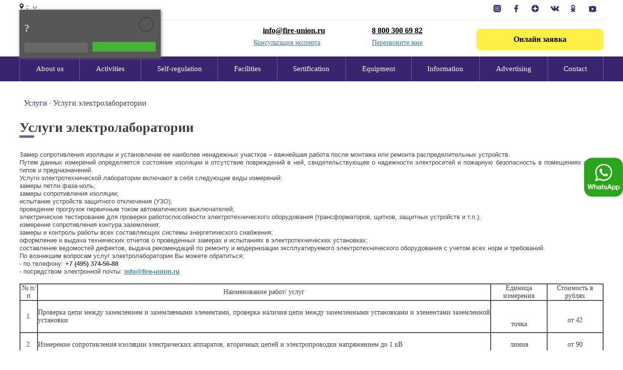

--- FILE ---
content_type: text/html; charset=Windows-1251
request_url: https://fire-union.ru/en/facilities/izol.php
body_size: 30721
content:
<!doctype html>
<html>
<head>
    <meta name="p:domain_verify" content="f0c593c47a57c54a9095adac3447d586"/>
    <meta name="google-site-verification" content="45eYGgryyrDBh55kwbPjJrZ1xwXFLDolzOLapu0s-MM" />
    <meta name="yandex-verification" content="d1638b78f09f3560" />
	<link rel="icon" href="/favicon.ico" type="image/x-icon">
    <meta charset="utf-8">
    <title>Услуги электролаборатории </title>
    <meta http-equiv="Content-Type" content="text/html; charset=Windows-1251" />
<meta name="robots" content="index, follow" />
<meta name="keywords" content="лицензии МЧС, пожарный аудит, пожарный сертификат, саморегулируемая организация, пожарная сигнализация, пожарная лицензия, пожарная безопасность, пожар," />
<meta name="description" content="Объединение - это первый шаг к независимости" />
<link href="/bitrix/js/main/core/css/core.css?16485505503963" type="text/css" rel="stylesheet" />

<script type="text/javascript" data-skip-moving="true">(function(w, d, n) {var cl = "bx-core";var ht = d.documentElement;var htc = ht ? ht.className : undefined;if (htc === undefined || htc.indexOf(cl) !== -1){return;}var ua = n.userAgent;if (/(iPad;)|(iPhone;)/i.test(ua)){cl += " bx-ios";}else if (/Android/i.test(ua)){cl += " bx-android";}cl += (/(ipad|iphone|android|mobile|touch)/i.test(ua) ? " bx-touch" : " bx-no-touch");cl += w.devicePixelRatio && w.devicePixelRatio >= 2? " bx-retina": " bx-no-retina";var ieVersion = -1;if (/AppleWebKit/.test(ua)){cl += " bx-chrome";}else if ((ieVersion = getIeVersion()) > 0){cl += " bx-ie bx-ie" + ieVersion;if (ieVersion > 7 && ieVersion < 10 && !isDoctype()){cl += " bx-quirks";}}else if (/Opera/.test(ua)){cl += " bx-opera";}else if (/Gecko/.test(ua)){cl += " bx-firefox";}if (/Macintosh/i.test(ua)){cl += " bx-mac";}ht.className = htc ? htc + " " + cl : cl;function isDoctype(){if (d.compatMode){return d.compatMode == "CSS1Compat";}return d.documentElement && d.documentElement.clientHeight;}function getIeVersion(){if (/Opera/i.test(ua) || /Webkit/i.test(ua) || /Firefox/i.test(ua) || /Chrome/i.test(ua)){return -1;}var rv = -1;if (!!(w.MSStream) && !(w.ActiveXObject) && ("ActiveXObject" in w)){rv = 11;}else if (!!d.documentMode && d.documentMode >= 10){rv = 10;}else if (!!d.documentMode && d.documentMode >= 9){rv = 9;}else if (d.attachEvent && !/Opera/.test(ua)){rv = 8;}if (rv == -1 || rv == 8){var re;if (n.appName == "Microsoft Internet Explorer"){re = new RegExp("MSIE ([0-9]+[\.0-9]*)");if (re.exec(ua) != null){rv = parseFloat(RegExp.$1);}}else if (n.appName == "Netscape"){rv = 11;re = new RegExp("Trident/.*rv:([0-9]+[\.0-9]*)");if (re.exec(ua) != null){rv = parseFloat(RegExp.$1);}}}return rv;}})(window, document, navigator);</script>


<link href="/bitrix/js/ui/fonts/opensans/ui.font.opensans.css?16485505582003" type="text/css"  rel="stylesheet" />
<link href="/bitrix/js/main/popup/dist/main.popup.bundle.css?164855055226339" type="text/css"  rel="stylesheet" />
<link href="/bitrix/js/ui/buttons/src/css/ui.buttons.css?164855055820089" type="text/css"  rel="stylesheet" />
<link href="/bitrix/js/ui/buttons/src/css/ui.buttons.ie.css?164855055838907" type="text/css"  rel="stylesheet" />
<link href="/bitrix/js/ui/buttons/icons/ui.buttons.icons.css?164855055832205" type="text/css"  rel="stylesheet" />
<link href="/bitrix/js/ui/buttons/icons/ui.buttons.icons.ie.css?164855055852143" type="text/css"  rel="stylesheet" />
<link href="/bitrix/js/ui/forms/ui.forms.css?164855056024332" type="text/css"  rel="stylesheet" />
<link href="/bitrix/cache/css/en/fa_new/template_474018f284cd2cecc5f86903dc704824/template_474018f284cd2cecc5f86903dc704824_v1.css?173391346016034" type="text/css"  data-template-style="true" rel="stylesheet" />







    <link rel="canonical" href="https://fire-union.ru/en/facilities/izol.php" />
    <link rel="stylesheet" href="/bitrix/templates/fa_new/css/fonts.css"/>
    <link rel="stylesheet" href="/bitrix/templates/fa_new/css/style.css"/>
    <!--link rel="stylesheet" href="/bitrix/templates/fa_new/css/media-queries.css"-->
                            	    <meta name="format-detection" content="telephone=no">

    <meta property="og:type" content="website">
    <meta property="og:title" content="ПОЖСОЮЗ">
    <meta property="og:description" content="Миссией Группы компаний “ПожСоюз” является содействие организациям и предприятиям в выработке наиболее выгодных путей решения вопросов обеспечения пожарной безопасности и их реализации, помощи Государству в исполнении Конституционной функции защиты жизни граждан и организации устойчивой команды единомышленников с постоянным расширением количества привлекаемых специалистов в области пожарной безопасности с целью устойчивого социального обеспечения.">
    <meta property="og:url" content="https://fire-union.ru/">
    <meta property="og:image" content="https://fire-union.ru/upload/resize_cache/webp/images/facilites_main_img.webp">
    <meta property="og:site_name" content="fire-union.ru">
	<meta name="yandex-verification" content="106242d686618d44" />
        

            <style>
            .about-box ul li {
                list-style: disc;
                margin: 0 17px;
            }
        </style>
    
<style>
	.news_subs {margin-top: 130px;}
.about-box p {
    margin-top: 0px;
}
	.form_contacts .form_right{
    width: 259px;
}
.clients_li img {
    float: none;
}

	.site-content div .about-box{
    	padding-left: 0px;
		text-align: justify;
		padding-top: 10px;
	}

	.facil_main_image img{
		border-radius: 15px;
	}

	.about-box p:has(img){
		    margin-top: 18px;
	}
	</style>
</head>
<body>
<div id="panel"></div>
<div class="site-header">

    <div class="head_top wrap">
        <div class="head_top_left">
                                                                                                                                                                                                                                                                                                                                                                                                                                                                                                                                                                                                                                                                                                                                                                                                                                                                                                                                                                                                                                                                                                                                                                                                                                                                                                                                                                                                                                                                                                                                                                                                                                                                                                                                                                                                                                                                                                                                                                                                                                                                                                                                                                                                                                                                                                                                                                                                                                                                                                                                                                                                                                                                                                                                                                                                                                                                                                                                                                                                                                                                                                                                                                                                                                                                                                                                                                                                                                                                                                                                                                                                                                                                                                                                                                                                                                                                                                                                                                                                                                                                                                                                                                                                                                                                                                                                                                                                                                                                                                                                                                                                                                                                                                                                                                                                                                                                                                                                                                                                                                                                                                                                                                                                                                                                                                                                                                                                                                                                                                                                                                                                                                                                                                                                                                                                                                                                                                                                                                                                                                                                                                                                                                                                                                                                                                                                                                                                                                                                                                                                                                                                                                                                                                                                                                                                                                                                                                                                                                                                                                                                                                                                                                                                                                                                                                                                                                                                                                                                                                                                                                                                                                                                                                                                                                                                                                                                                                                                                                                                                                                                                                                                                                                                                                                                                                                                                                                                                                                                                                                                                                                                                                                                                                                                                                                                                                                                                                                                                                                                                                                                                                                                                                                                                                                                                                                                                                                                                                                                                                                                                                                                                                                                                                                                                                                                                                                                                                                                                                                                                                                                                                                                                                                                                                                                                                                                                                                                                                                                                                                                                                                                                                                                                                                                                                                                                                                                                                                                                                                                                                                                                                                                                                                                                                                                                                                                                                                                                                                                                                                                                                                                                                                                                                                                                                                                                                                                                                                                                                                                                                                                                                                                                                                                                                                                                                                                                                                                                                                                                                                                                                                                                                                                                                                                                                                                                                                                                                                                                                                                                                                                                                                                                                                                                                                                                                                                                                                                                                                                                                                                                                                                                                                                                                                                                                                                                                                                                                                                                                                                                                                                                                                                                                                                                                                                                                                                                                                                                                                                                                                                                                                                                                                                                                                                                                                                                                                                                                                                                                                                                                                                                                                                                                                                                                                                                                                                                                                                                                                                                                                                                                                                                                                                                                                                                                                                                                                                                                                                                                                                                                                                                                                                                                                                                                                                                                                                                                                                                                                                                                                                                                                                                                                                                                                                                                                                                                                                                                                                                                                                                                                                                                                                                                                                                                                                                                                                                                                                                                                                                                                                                                                                                                                                                                                                                                                                                                                                                                                                                                                                                                                                                                                                                                                                                                                                                                                                                                                                                                                                                                                                                                                                                                                                                                                                                                                                                                                                                                                                                                                                                                                                                                                                                                                                                                                                                                                                                                                                                                                                                                                                                                                                                                                                                                                                                                                                                                                                                                                                                                                                                                                                                                                                                                                                                                                                                                                                                                                                                                                                                                                                                                                                                                                                                                                                                                                                                                                                                                                                                                                                                                                                                                                                                                                                                                                                                                                                                                                                                                                                                                                                                                                                                                                                                                                                                                                                                                                                                                                                                                                                                                                                                                                                                                                                                                                                                                                                                                                                                                                                                                                                                                                                                                                                                                                                                                                                                                                                                                                                                                                                                                                                                                                                                                                                                                                                                                                                                                                                                                                                                                                                                                                                                                                                                                                                                                                                                                                                                                                                                                                                                                                                                                                                                                                                                                                                                                                                                                                                                                                                                                                                                                                                                                                                                                                                                                                                                                                                                                                                                                                                                                                                                                                                                                                                                                                                                                                                                                                                                                                                                                                                                                                                                                                                                                                                                                                                                                                                                                                                                                                                                                                                                                                                                                                                                                                                                                                                                                                                                                                                                                                                                                                                                                                                                                                                                                                                                                                                                                                                                                                                                                                                                                                                                                                                                                                                                                                                                                                                                                                                                                                                                                                                                                                                                                                                                                                                                                                                                                                                                                                                                                                                                                                                                                                                                                                                                                                                                                                                                                                                                                                                                                                                                                                                                                                                                                                                                                                                                                                                                                                                                                                                                                                                                                                                                                                                                                                                                                                                                                                                                                                                                                                                                                                                                                                                                                                                                                                                                                                                                                                                                                                                                                                                                                                                                                                                                                                                                                                                                                                                                                                                                                                                                                                                                                                                                                                                                                                                                                                                                                                                                                                                                                                                                                                                                                                                                                                                                                                                                                                                                                                                                                                                                                                                                                                                                                                                                                                                                                                                                                                                                                                                                                                                                                                                                                                                                                                                                                                                                                                                                                                                                                                                                                                                                                                                                                                                                                                                                                                                                                                                                                                                                                                                                                                                                                                                                                                                                                                                                                                                                                                                                                                                                                                                                                                                                                                                                                                                                                                                                                                                                                                                                                                                                                                                                                                                                                                                                                                                                                                                                                                                                                                                                                                                                                                                                                                                                                                                                                                                                                                                                                                                                                                                                                                                                                                                                                                                                                                                                                                                                                                                                                                                                                                                                                                                                                                                                                                                                                                                                                                                                                                                                                                                                                                                                                                                                                                                                                                                                                                                                                                                                                                                                                                                                                                                                                                                                                                                                                                                                                                                                                                                                                                                                                                                                                                                                                                                                                                                                                                                                                                                                                                                                                                                                                                                                                                                                                                                                                                                                                                                                                                                                                                                                                                                                                                                                                                                                                                                                                                                                                                                                                                                                                                                                                                                                                                                                                                                                                                                                                                                                                                                                                                                                                                                                                                                                                                                                                                                                                                                                                                                                                                                                                                                                                                                                                                                                                                                                                                                                                                                                                                                                                                                                                                                                                                                                                                                                                                                                                                                                                                                                                                                                                                                                                                                                                                                                                                                                                                                                                                                                                                                                                                                                                                                                                                                                                                                                                                                                                                                                                                                                                                                                                                                                                                                                                                                                                                                                                                                                                                                                                                                                                                                                                                                                                                                                                                                                                                                                                                                                                                                                                                                                                                                                                                                                                                                                                                                                                                                                                                                                                                                                                                                                                                                                                                                                                                                                                                                                                                                                                                                                                                                                                                                                                                                                                                                                                                                                                                                                                                                                                                                                                                                                                                                                                                                                                                                                                                                                                                                                                                                                                                                                                                                                                                                                                                                                                                                                                                                                                                                                                                                                                                                                                                                                                                                                                                                                                                                                                                                                                                                                                                                                                                                                                                                                                                                                                                                                                                                                                                                                                                                                                                                                                                                                                                                                                                                                                                                                                                                                                                                                                                                                                                                                                                                                                                                                                                                                                                                                                                                                                                                                                                                                                                                                                                                                                                                                                                                                                                                                                                                                                                                                                                                                                                                                                                                                                                                                                                                                                                                                                                                                                                                                                                                                                                                                                                                                                                                                                                                                                                                                                                                                                                                                                                                                                                                                                                                                                                                                                                                                                                                                                                                                                                                                                                                                                                                                                                                                                                                                                                                                                                                                                                                                                                                                                                                                                                                                                                                                                                                                                                                                                                                                                                                                                                                                                                                                                                                                                                                                                                                                                                                                                                                                                                                                                                                                                                                                                                                                                                                                                                                                                                                                                                                                                                                                                                                                                                                                                                                                                                                                                                                                                                                                                                                                                                                                                                                                                                                                                                                                                                                                                                                                                                                                                                                                                                                                                                                                                                                                                                                                                                                                                                                                                                                                                                                                                                                                                                                                                                                                                                                                                                                                                                                                                                                                                                                                                                                                                                                                                                                                                                                                                                                                                                                                                                                                                                                                                                                                                                                                                                                                                                                                                                                                                                                                                                                                                                                                                                                                                                                                                                                                                                                                                                                                                                                                                                                                                                                                                                                                                                                                                                                                                                                                                                                                                                                                                                                                                                                                                                                                                                                                                                                                                                                                                                                                                                                                                                                                                                                                                                                                                                                                                                                                                                                                                                                                                                                                                                                                                                                                                                                                                                                                                                                                                                                                                                                                                                                                                                                                                                                                                                                                                                                                                                                                                                                                                                                                                                                                                                                                                                                                                                                                                                                                                                                                                                                                                                                                                                                                                                                                                                                                                                                                                                                                                                                                                                                                                                                                                                                                                                                                                                                                                                                                                                                                                                                                                                                                                                                                                                                                                                                                                                                                                                                                                                                                                                                                                                                                                                                                                                                                                                                                                                                                                                                                                                                                                                                                                                                                                                                                                                                                                                                                                                                                                                                                                                                                                                                                                                                                                                                                                                                                                                                                                                                                                                                                                                                                                                                                                                                                                                                                                                                                                                                                                                                                                                                                                                                                                                                                                                                                                                                                                                                                                                                                                                                                                                                                                                                                                                                                                                                                                                                                                                                                                                                                                                                                                                                                                                                                                                                                                                                                                                                                                                                                                                                                                                                                                                                                                                                                                                                                                                                                                                                                                                                                                                                                                                                                                                                                                                                                                                                                                                                                                                                                                                                                                                                                                                                                                                                                                                                                                                                                                                                                                                                                                                                                                                                                                                                                                                                                                                                                                                                                                                                                                                                                                                                                                                                                                                                                                                                                                                                                                                                                                                                                                                                                                                                                                                                                                                                                                                                                                                                                                                                                                                                                                                                                                                                                                                                                                                                                                                                                                                                                                                                                                                                                                                                                                                                                                                                                                                                                                                                                                                                                                                                                                                                                                                                                                                                                                                                                                                                                                                                                                                                                                                                                                                                                                                                                                                                                                                                                                                                                                                                                                                                                                                                                                                                                                                                                                                                                                                                                                                                                                                                                                                                                                                                                                                                                                                                                                                                                                                                                                                                                                                                                                                                                                                                                                                                                                                                                                                                                                                                                                                                                                                                                                                                                                                                                                                                                                                                                                                                                                                                                                                                                                                                                                                                                                                                                                                                                                                                                                                                                                                                                                                                                                                                                                                                                                                                                                                                                                                                                                                                                                                                                                                                                                                                                                                                                                                                                                                                                                                                                                                                                                                                                                                                                                                                                                                                                                                                                                                                                                                                                                                                                                                                                                                                                                                                                                                                                                                                                                                                                                                                                                                                                                                                                                                                                                                                                                                                                                                                                                                                                                                                                                                                                                                                                                                                                                                                                                                                                                                                                                                                                                                                                                                                                                                                                                                                                                                                                                                                                                                                                                                                                                                                                                                                                                                                                                                                                                                                                                                                                                                                                                                                                                                                                                                                                                                                                                                                                                                                                                                                                                                                                                                                                                                                                                                                                                                                                                                                                                                                                                                                                                                                                                                                                                                                                                                                                                                                                                                                                                                                                                                                                                                                                                                                                                                                                                                                                                                                                                                                                                                                                                                                                                                                                                                                                                                                                                                                                                                                                                                                                                                                                                                                                                                                                                                                                                                                                                                                                                                                                                                                                                                                                                                                                                                                                                                                                                                                                                                                                                                                                                                                                                                                                                                                                                                                                                                                                                                                                                                                                                                                                                                                                                                                                                                                                                                                                                                                                                                                                                                                                                                                                                                                                                                                                                                                                                                                                                                                                                                                                                                                                                                                                                                                                                                                                                                                                                                                                                                                                                                                                                                                                                                                                                                                                                                                                                                                                                                                                                                                                                                                                                                                                                                                                                                                                                                                                                                                                                                                                                                                                                                                                                                                                                                                                                                                                                                                                                                                                                                                                                                                                                                                                                                                                                                                                                                                                                                                                                                                                                                                                                                                                                                                                                                                                                                                                                                                                                                                                                                                                                                                                                                                                                                                                                                                                                                                                                                                                                                                                                                                                                                                                                                                                                                                                                                                                                                                                                                                                                                                                                                                                                                                                                                                                                                                                                                                                                                                                                                                                                                                                                                                                                                                                                                                                                                                                                                                                                                                                                                                                                                                                                                                                                                                                                                                                                                                                                                                                                                                                                                                                                                                                                                                                                                                                                                                                                                                                                                                                                                                                                                                                                                                                                                                                                                                                                                                                                                                                                                                                                                                                                                                                                                                                                                                                                                                                                                                                                                                                                                                                                                                                                                                                                                                                                                                                                                                                                                                                                                                                                                                                                                                                                                                                                                                                                                                                                                                                                                                                                                                                                                                                                                                                                                                                                                                                                                                                                                                                                                                                                                                                                                                                                                                                                                                                                                                                                                                                                                                                                                                                                                                                                                                                                                                                                                                                                                                                                                                                                                                                                                                                                                                                                                                                                                                                                                                                                                                                                                                                                                                                                                                                                                                                                                                                                                                                                                                                                                                                                                                                                                                                                                                                                                                                                                                                                                                                                                                                                                                                                                                                                                                                                                                                                                                                                                                                                                                                                                                                                                                                                                                                                                                                                                                                                                                                                                                                                                                                                                                                                                                                                                                                                                                                                                                                                                                                                                                                                                                                                                                                                                                                                                                                                                                                                                                                                                                                                                                                                                                                                                                                                                                                                                                                                                                                                                                                                                                                                                                                                                                                                                                                                                                                                                                                                                                                                                                                                                                                                                                                                                                                                                                                                                                                                                                                                                                                                                                                                                                                                                                                                                                                                                                                                                                                                                                                                                                                                                                                                                                                                                                                                                                                                                                                                                                                                                                                                                                                                                                                                                                                                                                                                                                                                                                                                                                                                                                                                                                                                                                                                                                                                                                                                                                                                                                                                                                                                                                                                                                                                                                                                                                                                                                                                                                                                                                                                                                                                                                                                                                                                                                                                                                                                                                                                                                                                                                                                                                                                                                                                                                                                                                                                                                                                                                                                                                                                                                                                                                                                                                                                                                                                                                                                                                                                                                                                                                                                                                                                                                                                                                                                                                                                                                                                                                                                                                                                                                                                                                                                                                                                                                                                                                                                                                                                                                                                                                                                                                                                                                                                                                                                                                                                                                                                                                                                                                                                                                                                                                                                                                                                                                                                                                                                                                                                                                                                                                                                                                                                                                                                                                                                                                                                                                                                                                                                                                                                                                                                                                                                                                                                                                                                                                                                                                                                                                                                                                                                                                                                                                                                                                                                                                                                                                                                                                                                                                                                                                                                                                                                                                                                                                                                                                                                                                                                                                                                                                                                                                                                                                                                                                                                                                                                                                                                                                                                                                                                                                                                                                                                                                                                                                                                                                                                                                                                                                                                                                                                                                                                                                                                                                                                                                                                                                                                                                                                                                                                                                                                                                                                                                                                                                                                                                                                                                                                                                                                                                                                                                                                                                                                                                                                                                                                                                                                                                                                                                                                                                                                                                                                                                                                                                                                                                                                                                                                                                                                                                                                                                                                                                                                                                                                                                                                                                                                                                                                                                                                                                                                                                                                                                                                                                                                                                                                                                                                                                                                                                                                                                                                                                                                                                                                                                                                                                                                                                                                                                                                                                                                                                                                                                                                                                                                                                                                                                                                                                                                                                                                                                                                                                                                                                                                                                                                                                                                                                                                                                                                                                                                                                                                                                                                                                                                                                                                                                                                                                                                                                                                                                                                                                                                                                                                                                                                                                                                                                                                                                                                                                                                                                                                                                                                                                                                                                                                                                                                                                                                                                                                                                                                                                                                                                                                                                                                                                                                                                                                                                                                                                                                                                                                                                                                                                                                                                                                                                                                                                                                                                                                                                                                                                                                                                                                                                                                                                                                                                                                                                                                                                                                                                                                                                                                                                                                                                                                                                                                                                                                                                                                                                                                                                                                                                                                                                                                                                                                                                                                                                                                                                                                                                                                                                                                                                                                                                                                                                                                                                                                                                                                                                                                                                                                                                                                                                                                                                                                                                                                                                                                                                                                                                                                                                                                                                                                                                                                                                                                                                                                                                                                                                                                                                                                                                                                                                                                                                                                                                                                                                                                                                                                                                                                                                                                                                                                                                                                                                                                                                                                                                                                                                                                                                                                                                                                                                                                                                                                                                                                                                                                                                                                                                                                                                                                                                                                                                                                                                                                                                                                                                                                                                                                                                                                                                                                                                                                                                                                                                                                                                                                                                                                                                                                                                                                                                                                                                                                                                                                                                                                                                                                                                                                                                                                                                                                                                                                                                                                                                                                                                                                                                                                                                                                                                                                                                                                                                                                                                                                                                                                                                                                                                                                                                                                                                                                                                                                                                                                                                                                                                                                                                                                                                                                                                                                                                                                                                                                                                                                                                                                                                                                                                                                                                                                                                                                                                                                                                                                                                                                                                                                                                                                                                                                                                                                                                                                                                                                                                                                                                                                                                                                                                                                                                                                                                                                                                                                                                                                                                                                                                                                                                                                                                                                                                                                                                                                                                                                                                                                                                                                                                                                                                                                                                                                                                                                                                                                                                                                                                                                                                                                                                                                                                                                                                                                                                                                                                                                                                                                                                                                                                                                                                                                                                                                                                                                                                                                                                                                                                                                                                                                                                                                                                                                                                                                                                                                                                                                                                                                                                                                                                                                                                                                                                                                                                                                                                                                                                                                                                                                                                                                                                                                                                                                                                                                                                                                                                                                                                                                                                                                                                                                                                                                                                                                                                                                                                                                                                                                                                                                                                                                                                                                                                                                                                                                                                                                                                                                                                                                                                                                                                                                                                                                                                                                                                                                                                                                                                                                                                                                                                                                                                                                                                                                                                                                                                                                                                                                                                                                                                                                                                                                                                                                                                                                                                                                                                                                                                                                                                                                                                                                                                                                                                                                                                                                                                                                                                                                                                                                                                                                                                                                                                                                                                                                                                                                                                                                                                                                                                                                                                                                                                                                                                                                                                                                                                                                                                                                                                                                                                                                                                                                                                                                                                                                                                                                                                                                                                                                                                                                                                                                                                                                                                                                                                                                                                                                                                                                                                                                                                                                                                                                                                                                                                                                                                                                                                                                                                                                                                                                                                                                                                                                                                                                                                                                                                                                                                                                                                                                                                                                                                                                                                                                                                                                                                                                                                                                                                                                                                                                                                                                                                                                                                                                                                                                                                                                                                                                                                                                                                                                                                                                                                                                                                                                                                                                                                                                                                                                                                                                                                                                                                                                                                                                                                                                                                                                                                                                                                                                                                                                                                                                                                                                                                                                                                                                                                                                                                                                                                                                                                                                                                                                                                                                                                                                                                                                                                                                                                                                                                                                                                                                                                                                                                                                                                                                                                                                                                                                                                                                                                                                                                                                                                                                                                                                                                                                                                                                                                                                                                                                                                                                                                                                                                                                                                                                                                                                                                                                                                                                                                                                                                                                                                                                                                                                                                                                                                                                                                                                                                                                                                                                                                                                                                                                                                                                                                                                                                                                                                                                                                                                                                                                                                                                                                                                                                                                                                                                                                                                                                                                                                                                                                                                                                                                                                                                                                                                                                                                                                                                                                                                                                                                                                                                                                                                                                                                                                                                                                                                                                                                                                                                                                                                                                                                                                                                                                                                                                                                                                                                                                                                                                                                                                                                                                                                                                                                                                                                                                                                                                                                                                                                                                                                                                                                                                                                                                                                                                                                                                                                                                                                                                                                                                                                                                                                                                                                                                                                                                                                                                                                                                                                                                                                                                                                                                                                                                                                                                                                                                                                                                                                                                                                                                                                                                                                                                                                                                                                                                                                                                                                                                                                                                                                                                                                                                                                                                                                                                                                                                                                                                                                                                                                                                                                                                                                                                                                                                                                                                                                                                                                                                                                                                                                                                                                                                                                                                                                                                                                                                                                                                                                                                                                                                                                                                                                                                                                                                                                                                                                                                                                                                                                                                                                                                                                                                                                                                                                                                                                                                                                                                                                                                                                                                                                                                                                                                                                                                                                                                                                                                                                                                                                                                                                                                                                                                                                                                                                                                                                                                                                                                                                                                                                                                                                                                                                                                                                                                                                                                                                                                                                                                                                                                                                                                                                                                                                                                                                                                                                                                                                                                                                                                                                                                                                                                                                                                                                                                                                                                                                                                                                                                                                                                                                                                                                                                                                                                                                                                                                                                                                                                                                                                                                                                                                                                                                                                                                                                                                                                                                                                                                                                                                                                                                                                                                                                                                                                                                                                                                                                                                                                                                                                                                                                                                                                                                                                                                                                                                                                                                                                                                                                                                                                                                                                                                                                                                                                                                                                                                                                                                                                                                                                                                                                                                                                                                                                                                                                                                                                                                                                                                                                                                                                                                                                                                                                                                                                                                                                                                                                                                                                                                                                                                                                                                                                                                                                                                                                                                                                                                                                                                                                                                                                                                                                                                                                                                                                                                                                                                                                                                                                                                                                                                                                                                                                                                                                                                                                                                                                                                                                                                                                                                                                                                                                                                                                                                                                                                                                                                                                                                                                                                                                                                                                                                                                                                                                                                                                                                                                                                                                                                                                                                                                                                                                                                                                                                                                                                                                                                                                                                                                                                                                                                                                                                                                                                                                                                                                                                                                                                                                                                                                                                                                                                                                                                                                                                                                                                                                                                                                                                                                                                                                                                                                                                                                                                                                                                                                                                                                                                                                                                                                                                                                                                                                                                                                                                                                                                                                                                                                                                                                                                                                                                                                                                                                                                                                                                                                                                                                                                                                                                                                                                                                                                                                                                                                                                                                                                                                                                                                                                                                                                                                                                                                                                                                                                                                                                                                                                                                                                                                                                                                                                                                                                                                                                                                                                                                                                                                                                                                                                                                                                                                                                                                                                                                                                                                                                                                                                                                                                                                                                                                                                                                                                                                                                                                                                                                                                                                                                                                                                                                                                                                                                                                                                                                                                                                                                                                                                                                                                                                                                                                                                                                                                                                                                                                                                                                                                                                                                                                                                                                                                                                                                                                                                                                                                                                            <!--'start_frame_cache_MGPzZt'-->
    <div class="yakus-geo-ip" style="color: #404040;font-family: 'FuturaLightC';font-weight: 300;" >

                                    <a style="font-family: 'FuturaLightC';font-weight: 300;text-decoration:none;" href="javascript:void(0)" class="set-changeRegion"><img class="top_icon" src="/upload/resize_cache/webp/bitrix/templates/fa/i/location-pointer.webp" alt="image" width="9" height="12" loading="lazy" decoding="async"><span class="your_city">: </span><img class="top_icon_next" src="/upload/resize_cache/webp/bitrix/templates/fa/i/next_top.webp" alt="image" width="9" height="5" loading="lazy" decoding="async"></a>
            
                            <div id="modal-confirm" class="modal-confirm">
                    <button type="button" class="close-y" data-dismiss="modal-y" aria-hidden="true"></button>
                    <div class="modal-confirm-title"></div>
                    <div class="modal-confirm-your-town"> ?</div>
                    <button id="modal-confirm-no" class="modal-confirm-no"></button>
                    <button id="modal-confirm-yes" class="modal-confirm-yes"></button>
                </div>
                    
    </div>



    <div class="modal-y" id="changeRegion">
        <div class="modal-y-dialog">
            <div class="modal-y-content">
                <div class="modal-y-header">
                    <button type="button" class="close-y" data-dismiss="modal-y" aria-hidden="true"></button>
                    <div class="modal-y-title"></div>
                </div>
                <div class="modal-y-body">

                    <form id="form_location" name="form_location" action="/en/facilities/izol.php" method="post">
                        <div id='geoip-preloader' class="y-geoip-preloader"></div>
                    </form>

                </div>
            </div><!-- /.modal-y-content -->
        </div><!-- /.modal-y-dialog -->
    </div><!-- /.modal-y -->
    <div id="shadow-y"></div>


<!--'end_frame_cache_MGPzZt'-->        </div>
        <div class="head_top_right">
            
<a target="_blank" href="https://www.instagram.com/pozhsouz/"><img width="15" src="/images/social/instagram.svg" height="15" style="width:15px; height:15px;" loading="lazy" decoding="async"></a>

<a target="_blank" href="https://www.facebook.com/fireunion/"><img width="15" src="/images/social/facebook-logo.svg" height="15" style="width:15px; height:15px;" loading="lazy" decoding="async"></a>
<a target="_blank" href="https://www.zen.yandex.ru/id/5d1f070c7fbb2000ae39de70"><img width="15" src="/images/social/zen-new-icon.svg" height="15" style="width:15px; height:15px;" loading="lazy" decoding="async"></a>
<a target="_blank" href="https://vk.com/id261636028"><img width="21" src="/images/social/vk.svg" height="23" style="width:21px; height:23px;" loading="lazy" decoding="async"></a>
<a target="_blank" href="https://www.ok.ru/profile/578256837299"><img width="15" src="/images/social/odnoklassniki.svg" height="15" style="width:15px; height:15px;" loading="lazy" decoding="async"></a>
<a target="_blank" href="https://www.youtube.com/channel/UCdh0efFHJKCuZpfYBKonO4w"><img width="17" src="/images/social/youtube-svgrepo-com.svg" height="17" style="width:17px; height:17px;" loading="lazy" decoding="async"></a>
<!--<span style="margin-left: 20px;" class="top_lang">Ru</span>-->





<!--<a target="_blank" href="https://yandex.ru/uslugi/?ref=PozhsoyuzGruppaKompanij-172527"><img src="/images/social/yd.svg" style="width:20px; height:20px;"></a> -->

<style>
    .site-header .head_top_right a {
        /*vertical-align: top;*/
        opacity: 1;
        display: inline-block;
        height: 20px;
        margin: 10px 0 5px 15px;
        width: 20px;

    }
    .site-header .social0 {
        min-height: 52px;
        padding-top: 2px;
    }
</style>        </div>
    </div>

    <div class="head_bot">
        <div class="wrap">
            <div class="head_bot_unit logo_unit">
                <div class="logo_wrapper">
	<a href="/">
		<div class="logo_new" >
				<!-- <img src="https://www.fire-union.ru//bitrix/templates/fa_new/i/logo-new-2.png" alt="header logo" width="206" height="45" loading="lazy" decoding="async">  -->
			<svg width="206" height="45" xmlns="http://www.w3.org/2000/svg" xml:space="preserve" fill-rule="evenodd" clip-rule="evenodd" image-rendering="optimizeQuality" shape-rendering="geometricPrecision" text-rendering="geometricPrecision" viewBox="0 0 5503 1164" style="fill: #392470;">
				<path d="M1609 733h143V333h136v400h144V203h-423zm746 10c160 0 279-123 279-275v-2c0-151-118-274-277-274-160 0-279 124-279 276v1c0 152 118 274 277 274zm2-132c-79 0-133-67-133-143v-2c0-76 52-141 131-141s132 66 132 143v1c0 77-52 142-130 142z" class="fil0"/>
				<path d="m2590 203 183 266-195 264h155l128-205h20l-2 205h123l-2-205h17l143 205h157l-196-272 185-258h-153l-137 201h-16l2-201h-123l2 201h-17l-117-201z" class="fil0"/>
				<path d="M3528 743c113 0 178-50 228-119l-108-79c-32 39-63 64-117 64-72 0-123-62-123-141v-2c0-77 51-140 123-140 51 0 84 25 113 62l108-86c-45-64-114-110-219-110-157 0-272 121-272 276v1c0 159 119 274 267 274zm515 0c159 0 279-123 279-275v-2c0-151-118-274-278-274-159 0-279 124-279 276v1c0 152 118 274 278 274zm1-132c-79 0-133-67-133-143v-2c0-76 53-141 132-141s132 66 132 143v1c0 77-52 142-131 142zm316 122h143V532h77c25 120 130 211 263 211 156 0 270-126 270-275v-2c0-149-114-274-269-274-134 0-234 90-264 209h-77V203h-143v530zm484-122c-74 0-124-66-124-143v-2c0-76 48-141 123-141 74 0 124 66 124 143v1c0 77-48 142-123 142z" class="fil0"/>
				<path d="m5202 553-102 79c48 83 124 112 199 118 208 15 275-238 118-289 144-92 68-282-119-274-67 3-136 33-183 104l92 84c26-44 55-68 81-69 98-5 106 113 3 113h-44v94h43c115 0 97 110 6 115-30 2-64-21-94-75zM235 746c-11-49-11-104 1-166 33-169 355-382 355-382 68 77 17 217-64 300l-32 33-249 253c-4-12-8-25-11-38zm28 77c162-163 323-327 485-490 84 80-68 219-121 273L330 906c-26-24-50-52-67-83zm100 105c163-164 325-328 487-492 62 90-40 187-102 249-95 97-191 193-286 290-35-12-63-25-99-47zm225 64c-27 0-54-3-81-7l421-429c3 10 7 21 9 32 47 239-88 384-309 402-13 1-27 2-40 2z" class="fil1"/>
				<path d="M155 974c25 55 53 107 82 154l9 14 17 3c37 7 85 12 138 15 56 4 119 5 182 5s126-1 184-5c54-3 104-8 143-15l17-3 9-14c30-47 57-99 83-154 26-56 50-115 70-174 21-60 39-121 53-181 13-58 24-116 30-171l2-17-13-13c-47-48-94-92-140-132-46-41-93-77-139-111-47-33-93-64-139-92-47-28-93-53-140-76l-17-8-17 8c-46 23-93 48-139 76s-93 59-139 92c-46 34-92 71-139 111-46 40-93 84-139 132L0 431l2 17c6 55 16 113 30 171 14 60 32 121 52 181 21 59 45 118 71 174zm63-44c-23-50-44-102-62-155s-34-106-47-159c-13-52-22-104-29-154v-4l3-3c42-43 84-82 127-118 42-37 84-70 126-100 41-30 82-57 123-82 41-26 82-48 123-69l4-3 4 3c42 21 83 43 124 69 41 25 82 52 123 82 42 30 85 63 127 100 42 36 84 75 127 118l3 3-1 4c-6 50-16 102-28 154-13 53-29 106-47 159-19 53-40 105-62 155-23 49-47 96-73 139l-2 4-4 1c-38 5-83 9-132 11-51 3-107 4-162 4-54 0-109-1-159-4-48-2-92-6-127-11l-4-1-3-4c-25-43-50-90-72-139zm1391 109V848h132v31h-98v163h-34zm314-197c9 0 18 1 26 3 9 2 17 5 24 10 7 4 14 10 20 16 5 6 10 13 14 21 5 8 8 16 10 25s3 19 3 29-1 19-3 28-5 17-9 25-9 15-15 21-12 11-19 16c-8 4-16 7-24 10-8 2-17 3-26 3-14 0-27-3-39-10-6-3-12-6-17-11-2-2-5-5-7-8v103h-34V848h34v22c2-3 5-5 7-8 5-4 11-8 17-11 5-3 12-5 18-7s13-2 20-2zm1 176c6 0 12-1 17-3 5-1 10-4 15-7s9-6 12-10c4-5 7-10 10-15s5-11 6-17c1-7 2-13 2-20s-1-14-2-21c-1-6-3-12-6-17-3-6-6-11-10-15-3-4-7-8-12-11s-10-5-15-7c-5-1-11-2-17-2s-12 1-18 2c-5 2-10 4-15 7s-9 7-12 11c-4 4-7 9-10 15-3 5-5 11-6 17-2 7-2 13-2 20s0 14 2 20c1 6 3 12 6 18 3 5 6 10 10 14 3 5 7 8 12 11s10 6 15 7c6 2 12 3 18 3zm321-170h31c-35 92-70 183-104 275h-34l31-80-79-195h36l60 150 57-150h2zm112 191V848h165v194h-34V879h-97v163h-34zm275 0V848h165v194h-34V879h-97v163h-34zm454-188v191h-34v-21l-7 7c-5 5-10 8-16 11-12 7-25 10-39 10-9 0-18-1-26-3-8-3-16-6-24-10-14-9-26-22-34-37-4-8-7-17-10-26-2-9-3-18-3-28s1-19 3-28 6-17 10-25 9-15 14-21c6-6 12-12 20-16 7-4 15-8 23-10s17-3 26-3c15 0 28 3 39 9 6 3 12 7 17 11 2 3 5 5 7 8v-22h34v3zm-97 167c7 0 12-1 18-3 5-1 10-4 15-7s9-6 13-11c3-4 7-9 9-14 3-6 5-12 6-18 2-6 2-13 2-20s0-13-2-20c-1-6-3-12-6-17-2-6-6-11-9-15-4-4-8-8-13-11s-10-5-15-7c-6-1-11-2-18-2-6 0-11 1-17 2-5 2-10 4-15 7-4 3-9 7-12 11-4 4-7 9-10 15-2 5-5 11-6 17s-2 13-2 20 1 14 2 20l6 18c3 5 6 10 10 14 3 5 8 8 12 11 5 3 10 6 15 7 6 2 11 3 17 3zm532 24h-32l-67-85h-25v85h-34V848h34v78h26l58-78h39l-71 92 79 102zm174 7c-9 0-18-1-26-3-8-3-16-6-24-10-7-5-13-10-19-16-6-7-11-14-15-22s-7-16-9-25-3-18-3-28 1-19 3-28 5-17 9-25 9-15 14-21c6-6 13-12 20-16s15-8 23-10c9-2 17-3 27-3 9 0 18 1 26 3s16 6 23 10c8 4 14 10 20 16s11 13 15 21 7 16 9 25 3 18 3 28-1 19-3 28-5 18-9 26c-4 7-9 14-15 21-5 6-12 11-19 16-7 4-15 7-23 10-9 2-17 3-27 3zm0-31c6 0 12-1 17-3 5-1 10-4 15-7s9-6 13-11c4-4 7-9 10-14l6-18c1-6 2-13 2-20s-1-13-2-20c-2-6-4-12-6-17-3-6-6-11-10-15s-8-8-13-11-10-5-15-7c-5-1-11-2-17-2s-12 1-17 2c-6 2-11 4-15 7-5 3-9 7-13 11s-7 9-10 15c-2 5-4 11-6 17-1 6-2 13-2 20s1 14 2 20l6 18c3 5 6 10 10 14 4 5 8 8 13 11 4 3 9 6 15 7 5 2 11 3 17 3zm364-170h32v194h-33V906l-60 114h-21l-56-111v133h-34V848h36l66 130 68-130zm143 191V848h165v194h-34V879h-97v163h-34zm454-188v191h-34v-21c-2 2-5 5-8 7-4 5-10 8-16 11-11 7-24 10-38 10-9 0-18-1-27-3-8-3-16-6-23-10-15-9-26-22-35-37-4-8-7-17-9-26s-3-18-3-28 1-19 3-28 5-17 9-25 9-15 15-21 12-12 19-16c8-4 15-8 24-10 8-2 17-3 26-3 14 0 27 3 39 9 6 3 11 7 16 11 3 3 6 5 8 8v-22h34v3zm-97 167c6 0 12-1 17-3 6-1 11-4 16-7 4-3 9-6 12-11 4-4 7-9 10-14 3-6 5-12 6-18s2-13 2-20-1-13-2-20c-1-6-3-12-6-17-3-6-6-11-10-15-3-4-8-8-12-11-5-3-10-5-16-7-5-1-11-2-17-2s-12 1-17 2c-5 2-10 4-15 7s-9 7-13 11c-3 4-7 9-9 15-3 5-5 11-6 17-2 6-2 13-2 20s0 14 2 20c1 6 3 12 6 18 2 5 6 10 9 14 4 5 8 8 13 11s10 6 15 7c5 2 11 3 17 3zm205 21V848h33v78h106v-78h33v194h-33v-85h-106v85h-33zm425-191h31v194h-34V899l-107 143h-32V848h34v145l107-145zm284 0h30v194h-33V899l-107 143h-32V848h33v145l107-145z" class="fil0"/>
				<path d="M5373 792h86.992v31.926H5373z" class="fil1"/>
			</svg>
		</div>
	</a>
	<p class="top_logo_text">по всем вопросам пожарной безопасности</p>
</div>            </div>
            <div class="head_bot_unit mail_unit">
                <div class="mail_new">
                    <p><a class="aHref" href="mailto:info@fire-union.ru">info@fire-union.ru</a></p>
                </div>
                <a href="mailto:info@fire-union.ru">Консультация эксперта</a>
            </div>
            <div class="head_bot_unit phone_unit">
                <div class="phone_new">
                    <p><a class="aHref" href="tel:+78003006982">8 800 300 69 82</a></p>
                </div>
                <a href="#" class="phone_call">Перезвоните мне</a>
            </div>
            <div class="head_bot_unit button_unit">
                <button class="head_call">Онлайн заявка</button>
            </div>
        </div>



        
	<div class="menu">
		<div class="wrap">
			<ul>
				<img src="/upload/resize_cache/webp/bitrix/templates/fa/i/menu_razd.webp" alt="">



	
	
					<li><a class="first_item" href="/en/about_us/" >About us</a>
				<div class="dropdown" >
						<div class="box"style="width:100%!important">

		
	
	


	
	
											<span><a class="child_item"  href="/en/about_us/branches_and_representative_offices.php">Representative offices </a></span>
						
			
	
	


	
	
											<span><a class="child_item"  href="/en/partners/">Partners </a></span>
						
			
	
	


	
	
											<span><a class="child_item"  href="/en/about_us/rekomendatsii/">Recomendation</a></span>
						
			
	
	


	
	
											<span><a class="child_item"  href="/en/about_us/sotsialnye-seti/">Social networks </a></span>
						
			
	
	


	
	
											<span><a class="child_item"  href="/en/about_us/litsenzii/">Licenses</a></span>
						
			
	
	


	
	
											<span><a class="child_item"  href="/en/about_us/portfolio/">Portfolio</a></span>
						
			
	
	


	
	
											<span><a class="child_item"  href="/en/about_us/televidenie/">Television </a></span>
						
			
	
	


	
	
											<span><a class="child_item"  href="/en/about_us/gruppa-kompaniy/">The group of companies </a></span>
						
			
	
	


	
	
											<span><a class="child_item"  href="/en/about_us/vakansii/">Vacancies</a></span>
						
			
	
	


			</div></div></li>	
	
							<li><a class="first_item" href="/en/activities/" >Activities</a></li>
			
	
	


	
	
					<li><a class="first_item" href="/en/samoregulirovanie/" >Self-regulation</a>
				<div class="dropdown" >
						<div class="box"style="width:100%!important">

		
	
	


	
	
											<span><a class="child_item"  href="/en/facilities/sro.php">To enter SRO</a></span>
						
			
	
	


			</div></div></li>	
	
					<li><a class="first_item" href="/en/facilities/" class="active">Facilities</a>
				<div class="dropdown" >
						<div class="box">

		
	
	


	
	
											<span><a class="child_item"  href="http://fire-union.ru/en/facilities/1.php">Business Counseling</a></span>
						
			
	
	


	
	
											<span><a class="child_item"  href="http://fire-union.ru/en/facilities/2.php">Conclusion and approval of the State fire supervision</a></span>
						
			
	
	


	
	
											<span><a class="child_item"  href="http://fire-union.ru/en/facilities/3.php">Smoke extraction systems</a></span>
						
			
	
	


	
	
											<span><a class="child_item"  href="http://fire-union.ru/en/facilities/4.php">Complex testing of systems</a></span>
						
			
	
	


	
	
											<span><a class="child_item"  href="http://fire-union.ru/en/facilities/5.php">Gaseous fire suppression </a></span>
						
			
	
	


	
	
											<span><a class="child_item"  href="http://fire-union.ru/en/facilities/6.php">Fire doors installation</a></span>
						
			
	
	


	
	
											<span><a class="child_item"  href="http://fire-union.ru/en/facilities/7.php">Installation of firefighting systems</a></span>
						
			
	
	


	
	
											<span><a class="child_item"  href="http://fire-union.ru/en/facilities/8.php">Maintenance of fire protection systems</a></span>
						
			
	
	


	
	
											<span><a class="child_item"  href="http://fire-union.ru/en/facilities/9.php">Fire retardant treatment</a></span>
						
			
	
	


	
	
											<span><a class="child_item"  href="http://fire-union.ru/en/facilities/10.php">Safety Data Sheet of dangerous object</a></span>
						
			
	
	


	
	
											<span><a class="child_item"  href="http://fire-union.ru/en/facilities/11.php">Fire Fighting Plan</a></span>
						
			
	
	


	
	
											<span><a class="child_item"  href="http://fire-union.ru/en/facilities/12.php">Oil Spills Prevention and Response Plan</a></span>
						
			
	
	


	
	
											<span><a class="child_item"  href="http://fire-union.ru/en/facilities/13.php">Plan of Measures for localization and liquidation of consequences of accidents at hazardous production facilities</a></span>
						
			
	
	


	
	
											<span><a class="child_item"  href="http://fire-union.ru/en/facilities/14.php">Fire and technical survey</a></span>
						
			
	
	


	
	
											<span><a class="child_item"  href="http://fire-union.ru/en/facilities/15.php">Fire audit (independent fire risk assessment)</a></span>
						
			
	
	


	
	
											<span><a class="child_item"  href="http://fire-union.ru/en/facilities/16.php">Quality control of fire-retardant treatment</a></span>
						
			
	
	


	
	
											<span><a class="child_item"  href="http://fire-union.ru/en/facilities/17.php">Fire alarm system design</a></span>
						
			
	
	


	
	
											<span><a class="child_item"  href="http://fire-union.ru/en/facilities/18.php">Development of standards of the enterprise (organization) in the field of fire safety in temporary infrastructure</a></span>
						
			
	
	


	
	
											<span><a class="child_item"  href="http://fire-union.ru/en/facilities/19.php">The structured system for monitoring and control of engineering systems of buildings and structures</a></span>
						
			
	
	


	
	
											<span><a class="child_item"  href="http://fire-union.ru/en/facilities/20.php">Examination of conclusions on independent risk assessment</a></span>
						
			
	
	


	
	
											<span><a class="child_item"  href="http://fire-union.ru/en/facilities/21.php">Electric laboratory</a></span>
						
			
	
	


	
	
											<span><a class="child_item"  href="http://fire-union.ru/en/facilities/22.php">Accreditation for independent risk assessment</a></span>
					</div><div class="box last">	
			
	
	


	
	
											<span><a class="child_item"  href="http://fire-union.ru/en/facilities/23.php">Outsourcing</a></span>
						
			
	
	


	
	
											<span><a class="child_item"  href="http://fire-union.ru/en/facilities/24.php">Emergency evacuation plans development</a></span>
						
			
	
	


	
	
											<span><a class="child_item"  href="http://fire-union.ru/en/facilities/25.php">Ladder testing</a></span>
						
			
	
	


	
	
											<span><a class="child_item"  href="http://fire-union.ru/en/facilities/26.php">Engineering measures for emergency situations and civil defense</a></span>
						
			
	
	


	
	
											<span><a class="child_item"  href="http://fire-union.ru/en/facilities/27.php">The complex of technical and organizational measures.</a></span>
						
			
	
	


	
	
											<span><a class="child_item"  href="http://fire-union.ru/en/facilities/28.php">Licensing</a></span>
						
			
	
	


	
	
											<span><a class="child_item"  href="http://fire-union.ru/en/facilities/29.php">Education</a></span>
						
			
	
	


	
	
											<span><a class="child_item"  href="http://fire-union.ru/en/facilities/30.php">Exemption letter</a></span>
						
			
	
	


	
	
											<span><a class="child_item"  href="http://fire-union.ru/en/facilities/31.php">Fire hoses rerolling</a></span>
						
			
	
	


	
	
											<span><a class="child_item"  href="http://fire-union.ru/en/facilities/32.php">List of fire prevention measures</a></span>
						
			
	
	


	
	
											<span><a class="child_item"  href="http://fire-union.ru/en/facilities/33.php">Development of fire safety declaration</a></span>
						
			
	
	


	
	
											<span><a class="child_item"  href="http://fire-union.ru/en/facilities/34.php">Development of the documentation on emergency situations and civil defense</a></span>
						
			
	
	


	
	
											<span><a class="child_item"  href="http://fire-union.ru/en/facilities/35.php">Design and Approval of special technical specifications</a></span>
						
			
	
	


	
	
											<span><a class="child_item"  href="http://fire-union.ru/en/facilities/36.php">Design and Approval of special technical specifications</a></span>
						
			
	
	


	
	
											<span><a class="child_item"  href="http://fire-union.ru/en/facilities/37.php">Fire risk assessment</a></span>
						
			
	
	


	
	
											<span><a class="child_item"  href="http://fire-union.ru/en/facilities/38.php">Emergency Evacuation Assessment</a></span>
						
			
	
	


	
	
											<span><a class="child_item"  href="http://fire-union.ru/en/facilities/39.php">Certification of products and services</a></span>
						
			
	
	


	
	
											<span><a class="child_item"  href="http://fire-union.ru/en/facilities/40.php">Fire extinguishers maintenance</a></span>
						
			
	
	


	
	
											<span><a class="child_item"  href="http://fire-union.ru/en/facilities/41.php">Special technical specifications expertise</a></span>
						
			
	
	


	
	
											<span><a class="child_item"  href="http://fire-union.ru/en/facilities/42.php">Legal Services</a></span>
						
			
	
	


	
	
											<span><a class="child_item"  href="http://fire-union.ru/en/facilities/43.php">Fire loading</a></span>
					</div><div class="box last">	
			
	
	


			</div></div></li>	
	
					<li><a class="first_item" href="/en/sistema-sertifikatsii/" >Sertification</a>
				<div class="dropdown" >
						<div class="box"style="width:100%!important">

		
	
	


	
	
											<span><a class="child_item"  href="http://sertiff.com/">To pass to the system website</a></span>
						
			
	
	


			</div></div></li>	
	
							<li><a class="first_item" href="/en/oborudovanie/" >Equipment</a></li>
			
	
	


	
	
					<li><a class="first_item" href="/en/information/" >Information</a>
				<div class="dropdown" >
						<div class="box"style="width:100%!important">

		
	
	


	
	
											<span><a class="child_item"  href="/en/information/normativnye_legal_acts.php">Regulations</a></span>
						
			
	
	


	
	
											<span><a class="child_item"  href="/en/information/shtrafi.php">The sums of penalties for violation in the field of PB</a></span>
						
			
	
	


	
	
											<span><a class="child_item"  href="/en/information/dokhar.php">Documentation of regime character on subject to protection</a></span>
						
			
	
	


	
	
											<span><a class="child_item"  href="/en/information/stu.php">NTO phones on regions</a></span>
						
			
	
	


			</div></div></li>	
	
							<li><a class="first_item" href="/en/shop/" >Advertising</a></li>
			
	
	


	
	
							<li><a class="first_item" href="/en/contact/" >Contact</a></li>
			
	
	


			<div class="clear_fix"></div>
		</div>
	</div>


                <div class="site-body wrap">

                        <div class="site-content">
                <div class="">
                    <link href="/bitrix/css/main/font-awesome.css?164855057028777" type="text/css" rel="stylesheet" />
<div class="navigation">
				
				<a href="/en/facilities/" title="Услуги" itemprop="url">Услуги</a>  ·  Услуги электролаборатории </div>
                                        <div class="about-box">
                        <h1>Услуги электролаборатории </h1>
                        <p><img loading="lazy" decoding="async" class="contact_line" style="margin-top: 10px;" src="/upload/resize_cache/webp/images/services_line.webp" alt="image" width="30" height="5"></p>
                        
                        <div>
 <span style="font-family: Arial; font-size: 13px;"> <br>
 </span>
</div>
<p>
 <span style="font-size: 13px;"><span style="font-family: Arial;"> Замер сопротивления изоляции и установление ее наиболее ненадежных участков – важнейшая работа после монтажа или ремонта распределительных устройств.&nbsp; <br>
 </span></span><span style="font-family: Arial; font-size: 13px;">Путем данных измерений определяется состояние изоляции и отсутствие повреждений в ней, свидетельствующее о надежности электросетей и пожарную безопасность в помещениях любых типов и предназначений.&nbsp; <br>
 </span><span style="font-family: Arial; font-size: 13px;">Услуги электротехнической лаборатории включают в себя следующие виды измерений:&nbsp; <br>
 </span><span style="font-family: Arial; font-size: 13px;">замеры петли фаза-ноль;&nbsp; <br>
 </span><span style="font-family: Arial; font-size: 13px;">замеры сопротивления изоляции;&nbsp; <br>
 </span><span style="font-family: Arial; font-size: 13px;">испытание устройств защитного отключения (УЗО);&nbsp; <br>
 </span><span style="font-family: Arial; font-size: 13px;">проведение прогрузок первичным током автоматических выключателей;&nbsp; <br>
 </span><span style="font-family: Arial; font-size: 13px;">электрическое тестирование для проверки работоспособности электротехнического оборудования (трансформаторов, щитков, защитных устройств и т.п.);&nbsp; <br>
 </span><span style="font-family: Arial; font-size: 13px;">измерение сопротивления контура заземления;&nbsp; <br>
 </span><span style="font-family: Arial; font-size: 13px;">замеры и контроль работы всех составляющих системы энергетического снабжения;&nbsp; <br>
 </span><span style="font-family: Arial; font-size: 13px;">оформление и выдача технических отчетов о проведенных замерах и испытаниях в электротехнических установках;&nbsp; <br>
 </span><span style="font-family: Arial; font-size: 13px;">составление ведомостей дефектов, выдача рекомендаций по ремонту и модернизации эксплуатируемого электротехнического оборудования с учетом всех норм и требований.&nbsp; <br>
 </span><span style="font-family: Arial; font-size: 13px;">По возникшим вопросам услуг электролаборатории Вы можете обратиться:&nbsp; <br>
 </span><span style="font-family: Arial; font-size: 13px;">- по телефону:<b> +7 (495) 374-56-88</b>&nbsp; <br>
 </span><span style="font-family: Arial; font-size: 13px;">- посредством электронной почты: <b><a href="mailto:info@fire-union.ru">info@fire-union.ru</a> </b></span>
</p>
<p>
 <span style="font-family: Arial; font-size: 13px;"><b><br>
 </b></span>
</p>
<table border="1" cellspacing="0" cellpadding="0">
<tbody>
<tr>
	<td>
		<p align="center">
			 № п/п
		</p>
	</td>
	<td>
		<p align="center">
			 Наименование работ/ услуг
		</p>
	</td>
	<td>
		<p align="center">
			 Единица измерения
		</p>
	</td>
	<td>
		<p align="center">
			 Стоимость в рублях
		</p>
	</td>
</tr>
<tr>
	<td>
		<p align="center">
			 1.
		</p>
	</td>
	<td>
		<p>
			 Проверка цепи между заземлением и заземляемыми элементами, проверка наличия цепи между заземленными установками и элементами заземленной установки
		</p>
	</td>
	<td>
		<p align="center">
			 &nbsp;
		</p>
		<p align="center">
			 &nbsp;
		</p>
		<p align="center">
			 точка
		</p>
	</td>
	<td>
		<p align="center">
			 &nbsp;
		</p>
		<p align="center">
			 &nbsp;
		</p>
		<p align="center">
			 от 42
		</p>
		<p align="center">
			 &nbsp;
		</p>
	</td>
</tr>
<tr>
	<td>
		<p align="center">
			 2.
		</p>
	</td>
	<td>
		<p>
			 Измерение сопротивления изоляции электрических аппаратов, вторичных цепей и электропроводки напряжением до 1 кВ
		</p>
	</td>
	<td>
		<p align="center">
			 &nbsp;
		</p>
		<p align="center">
			 линия
		</p>
		<p align="center">
			 &nbsp;
		</p>
	</td>
	<td>
		<p align="center">
			 &nbsp;
		</p>
		<p align="center">
			 от 90
		</p>
		<p align="center">
			 &nbsp;
		</p>
	</td>
</tr>
<tr>
	<td>
		<p align="center">
			 3.
		</p>
	</td>
	<td>
		<p>
			 Измерение сопротивления заземляющих устройств
		</p>
	</td>
	<td>
		<p align="center">
			 устройство
		</p>
	</td>
	<td>
		<p align="center">
			 от 469
		</p>
		<p align="center">
			 &nbsp;
		</p>
	</td>
</tr>
<tr>
	<td>
		<p align="center">
			 4.
		</p>
	</td>
	<td>
		<p>
			 Проверка цепи фаза-нуль в электроустановках до 1 кВ с системой TN
		</p>
	</td>
	<td>
		<p align="center">
			 &nbsp;
		</p>
		<p align="center">
			 линия
		</p>
	</td>
	<td>
		<p align="center">
			 &nbsp;
		</p>
		<p align="center">
			 от 110
		</p>
		<p align="center">
			 &nbsp;
		</p>
	</td>
</tr>
<tr>
	<td>
		<p align="center">
			 5.
		</p>
	</td>
	<td>
		<p>
			 Испытания (проверки) устройств защитного отключения (УЗО)
		</p>
	</td>
	<td>
		<p align="center">
			 шт.
		</p>
		<p align="center">
			 &nbsp;
		</p>
	</td>
	<td>
		<p align="center">
			 от 180
		</p>
		<p align="center">
			 &nbsp;
		</p>
	</td>
</tr>
<tr>
	<td>
		<p align="center">
			 6.
		</p>
	</td>
	<td>
		<p>
			 Испытание устройств АВР
		</p>
	</td>
	<td>
		<p align="center">
			 шт.
		</p>
		<p align="center">
			 &nbsp;
		</p>
	</td>
	<td>
		<p align="center">
			 от 170
		</p>
		<p align="center">
			 &nbsp;
		</p>
	</td>
</tr>
<tr>
	<td>
		<p align="center">
			 7.
		</p>
	</td>
	<td>
		<p>
			 Испытание силовых кабельных линий напряжением до 1 кВ
		</p>
	</td>
	<td>
		<p align="center">
			 линия
		</p>
	</td>
	<td>
		<p align="center">
			 от 525
		</p>
		<p align="center">
			 &nbsp;
		</p>
	</td>
</tr>
<tr>
	<td>
		<p align="center">
			 8.
		</p>
	</td>
	<td>
		<p>
			 Проверка устройств молниезащиты
		</p>
	</td>
	<td>
		<p align="center">
			 Измерение
		</p>
	</td>
	<td>
		<p align="center">
			 от 1&nbsp;500
		</p>
	</td>
</tr>
</tbody>
</table>
<p>
 <span style="font-family: Arial; font-size: 13px;"><b> </b></span>
</p>
<p align="center">
	 &nbsp;
</p>	<!--div class="clear_fix"></div-->
                                                                    </div>

                                            <div class="form_contacts">
                            <div class="form_left" style="height:271px;width:812px;">
                                <div class="contacts_form_title">
                                    <h2>ЗАПОЛНИТЕ ФОРМУ</h2>
                                    <p>Мы свяжемся с Вами в ближайшее время! </p>
                                </div>
                                <form id="feedback_form5"method="POST">
                                    <input type="hidden" name="nameForm" value="form4">
                                    <input type="hidden" name="nameFormName" value="Страница Дополнительные услуги">
									<input type="hidden" name="currentUrl" id="currentUrl">
                                    <input class="popup_form_input first_input contact_input" type="text" name="name" placeholder="Ваше имя">
                                    <input class="popup_form_input last_input contact_input" type="text" name="phone" id="USER_PHONE5" placeholder="Ваш номер телефона">

                                    <p style="margin: 0 0 20px 0;text-align: center;"><button class="contact_cap" type="submit">Отправить сообщение</button></p>
                                </form>
								                            </div>
                            <div class="form_right">
                                <p class="form_right_text">За информацией вы можете обратиться связавшись с нами по email:</p>
                                <p class="form_right_data data_mail">info@fire-union.ru</p>
                                <p class="form_right_text">или по телефону:</p>
                                <p class="form_right_data data_phone">8 800 300 69 82</p>
                            </div>
                        </div>
                        <div class="clients">
                            <!--div class="head wrap">
                                <h2>Клиенты нашей компании</h2>
                            </div-->
                            <div class="bg">
                                <div class="wrap">
                                    <div class="slider-clients">
                                        <div class="news_left">
                                            <h2>Клиенты</h2>
                                            <img src="/upload/resize_cache/webp/images/line_news.webp" alt="line" width="50" height="3" loading="lazy" decoding="async">
                                            <div class="news_right">
                                                <img style="margin: -30px 20px;" id="cl_prev" src="/upload/resize_cache/webp/images/prev_slider.webp" alt="arrow" width="10" height="18" loading="lazy" decoding="async">
                                                <img style="margin: -30px 20px;" id="cl_next" src="/upload/resize_cache/webp/images/next_slider.webp" alt="arrow" width="10" height="18" loading="lazy" decoding="async">
                                            </div>
                                        </div>
                                        <div class="inner">
                                            <ul>
	<li class="clients_li">
	<p><span class="img"><img style="height:60px;width: 138px;" src="/upload/resize_cache/webp/bitrix/templates/fa/clients/1.webp"  alt="image" width="138" height="60" loading="lazy" decoding="async"></span></p>
	<p><span class="img"><img style="height:60px;width: 138px;" src="/upload/resize_cache/webp/bitrix/templates/fa/clients/2.webp"  alt="image" width="138" height="60" loading="lazy" decoding="async"></span></p>
</li>
	<li class="clients_li">
	<p><span class="img"><img style="height:60px;width: 138px;" src="/upload/resize_cache/webp/bitrix/templates/fa/clients/3.webp"  alt="image" width="138" height="60" loading="lazy" decoding="async"></span></p>
	<p><img style="height:60px;width: 138px;"  src="/upload/resize_cache/webp/bitrix/templates/fa/clients/37.webp" alt="image" width="138" height="60" loading="lazy" decoding="async"></p>
	</li>
	<li class="clients_li">
	<p><img style="height:60px;width: 138px;" src="/upload/resize_cache/webp/bitrix/templates/fa/clients/39.webp" ></p>
	<p><span class="img"><img style="height:60px;width: 138px;" src="/upload/resize_cache/webp/bitrix/templates/fa/clients/7.webp"  alt="image" width="138" height="60" loading="lazy" decoding="async"></span></p>
	</li>
	<li class="clients_li">
	<p><span class="img"><img style="height:60px;width: 138px;" src="/upload/resize_cache/webp/bitrix/templates/fa/clients/8.webp"  alt="image" width="138" height="60" loading="lazy" decoding="async"></span></p>
	<p><span class="img"><img style="height:60px;width: 138px;" src="/upload/resize_cache/webp/bitrix/templates/fa/clients/9.webp"  alt="image" width="138" height="60" loading="lazy" decoding="async"></span></p>
	</li>
	<li class="clients_li">
	<p><span class="img"><img style="height:60px;width: 138px;" src="/upload/resize_cache/webp/bitrix/templates/fa/clients/10.webp"  alt="image" width="138" height="60" loading="lazy" decoding="async"></span></p>
	<p><span class="img"><img style="height:60px;width: 138px;"  src="/upload/resize_cache/webp/bitrix/templates/fa/clients/11.webp"  alt="image" width="138" height="60" loading="lazy" decoding="async"></span></p>
	</li>
	<li class="clients_li">
	<p><span class="img"><img style="height:60px;width: 138px;" src="/upload/resize_cache/webp/bitrix/templates/fa/clients/12.webp"  alt="image" width="138" height="60" loading="lazy" decoding="async"></span></p>
	<p><span class="img"><img style="height:60px;width: 138px;" src="/upload/resize_cache/webp/bitrix/templates/fa/clients/13.webp"  alt="image" width="138" height="60" loading="lazy" decoding="async"></span></p>
	</li>
	<li class="clients_li">
	<p><span class="img"><img style="height:60px;width: 138px;" src="/upload/resize_cache/webp/bitrix/templates/fa/clients/14.webp"  alt="image" width="138" height="60" loading="lazy" decoding="async"></span></p>
	<p><span class="img"><img style="height:60px;width: 138px;" src="/upload/resize_cache/webp/bitrix/templates/fa/clients/15.webp"  alt="image" width="138" height="60" loading="lazy" decoding="async"></span></p>
	</li>
	<li class="clients_li">
	<p><span class="img"><img style="height:60px;width: 138px;" src="/upload/resize_cache/webp/bitrix/templates/fa/clients/16.webp"  alt="image" width="138" height="60" loading="lazy" decoding="async"></span></p>
	<p><span class="img"><img style="height:60px;width: 138px;" src="/upload/resize_cache/webp/bitrix/templates/fa/clients/17.webp"  alt="image" width="138" height="60" loading="lazy" decoding="async"></span></p>
	</li>
	<li class="clients_li">
	<p><span class="img"><img style="height:60px;width: 138px;" src="/upload/resize_cache/webp/bitrix/templates/fa/clients/18.webp"  alt="image" width="138" height="60" loading="lazy" decoding="async"></span></p>
	<p><span class="img"><img style="height:60px;width: 138px;" src="/upload/resize_cache/webp/bitrix/templates/fa/clients/19.webp"  alt="image" width="138" height="60" loading="lazy" decoding="async"></span></p>
	</li>
	<li class="clients_li">
	<p><span class="img"><img style="height:60px;width: 138px;" src="/upload/resize_cache/webp/bitrix/templates/fa/clients/20.webp"  alt="image" width="138" height="60" loading="lazy" decoding="async"></span></p>
	<p><span class="img"><img style="height:60px;width: 138px;" src="/upload/resize_cache/webp/bitrix/templates/fa/clients/22.webp"  alt="image" width="138" height="60" loading="lazy" decoding="async"></span></p>
	</li>
	<li class="clients_li">
	<p><span class="img"><img style="height:60px;width: 138px;" width="172" src="/upload/resize_cache/webp/bitrix/templates/fa/clients/23.webp" height="55" alt="image" width="138" height="60" loading="lazy" decoding="async"></span></p>
	<p><span class="img"><img style="height:60px;width: 138px;" width="172" src="/upload/resize_cache/webp/bitrix/templates/fa/clients/24.webp" height="55" alt="image" width="138" height="60" loading="lazy" decoding="async"></span></p>
	</li>
	<li class="clients_li">
	<p><span class="img"><img style="height:60px;width: 138px;" width="172" src="/upload/resize_cache/webp/bitrix/templates/fa/clients/25.webp" height="55" alt="image" width="138" height="60" loading="lazy" decoding="async"></span></p>
	<p><span class="img"><img style="height:60px;width: 138px;" width="172" src="/upload/resize_cache/webp/bitrix/templates/fa/clients/26.webp" height="55" alt="image" width="138" height="60" loading="lazy" decoding="async"></span></p>
	</li>
	<li class="clients_li">
	<p><span class="img"><img style="height:60px;width: 138px;" src="/upload/resize_cache/webp/bitrix/templates/fa/clients/27.webp"  alt="image" width="138" height="60" loading="lazy" decoding="async"></span></p>
	<p><span class="img"><img style="height:60px;width: 138px;" src="/upload/resize_cache/webp/bitrix/templates/fa/clients/28.webp"  alt="image" width="138" height="60" loading="lazy" decoding="async"></span></p>
	</li>
	<li class="clients_li">
	<p><span class="img"><img style="height:60px;width: 138px;" src="/upload/resize_cache/webp/bitrix/templates/fa/clients/29.webp"  alt="image" width="138" height="60" loading="lazy" decoding="async"></span></p>
	<p><span class="img"><img style="height:60px;width: 138px;" src="/upload/resize_cache/webp/bitrix/templates/fa/clients/30.webp"  alt="image" width="138" height="60" loading="lazy" decoding="async"></span></p>
	</li>
	<li class="clients_li">
	<p><span class="img"><img style="height:60px;width: 138px;" src="/upload/resize_cache/webp/bitrix/templates/fa/clients/31.webp"  alt="image" width="138" height="60" loading="lazy" decoding="async"></span></p>
	<p><span class="img"><img style="height:60px;width: 138px;" src="/upload/resize_cache/webp/bitrix/templates/fa/clients/34.webp"  alt="image" width="138" height="60" loading="lazy" decoding="async"></span></p>
	</li>
	<li class="clients_li">
	<p><span class="img"><img style="height:60px;width: 138px;" src="/upload/resize_cache/webp/bitrix/templates/fa/clients/35.webp"  alt="image" width="138" height="60" loading="lazy" decoding="async"></span></p>
	<p><span class="img"><img style="height:60px;width: 138px;" src="/upload/resize_cache/webp/bitrix/templates/fa/clients/36.webp"  alt="image" width="138" height="60" loading="lazy" decoding="async"></span></p>
	</li>
	<li class="clients_li">
	<p><span class="img"><img style="height:60px;width: 138px;" src="/upload/resize_cache/webp/bitrix/templates/fa/clients/37.webp"  alt="image" width="138" height="60" loading="lazy" decoding="async"></span></p>
	<p><span class="img"><img style="height:60px;width: 138px;" src="/upload/resize_cache/webp/bitrix/templates/fa/clients/38.webp"  alt="image" width="138" height="60" loading="lazy" decoding="async"></span></p>
	</li>
	<li class="clients_li">
	<p><span class="img"><img style="height:60px;width: 138px;" src="/upload/resize_cache/webp/bitrix/templates/fa/clients/39.webp"  alt="image" width="138" height="60" loading="lazy" decoding="async"></span></p>
	<p><span class="img"><img style="height:60px;width: 138px;" src="/upload/resize_cache/webp/bitrix/templates/fa/clients/40.webp"  alt="image" width="138" height="60" loading="lazy" decoding="async"></span></p>
	</li>
	<li class="clients_li">
	<p><span class="img"><img style="height:60px;width: 138px;" src="/upload/resize_cache/webp/bitrix/templates/fa/clients/41.webp"  alt="image" width="138" height="60" loading="lazy" decoding="async"></span></p>
	<p><span class="img"><img style="height:60px;width: 138px;" src="/upload/resize_cache/webp/bitrix/templates/fa/clients/42.webp"  alt="image" width="138" height="60" loading="lazy" decoding="async"></span></p>
	</li>
	<li class="clients_li">
	<p><span class="img"><img style="height:60px;width: 138px;" src="/upload/resize_cache/webp/bitrix/templates/fa/clients/43.webp"  alt="image" width="138" height="60" loading="lazy" decoding="async"></span></p>
	<p><span class="img"><img style="height:60px;width: 138px;" src="/upload/resize_cache/webp/bitrix/templates/fa/clients/44.webp"  alt="image" width="138" height="60" loading="lazy" decoding="async"></span></p>
	</li>
	<li class="clients_li">
	<p><span class="img"><img style="height:60px;width: 138px;" src="/upload/resize_cache/webp/bitrix/templates/fa/clients/46.webp"  alt="image" width="138" height="60" loading="lazy" decoding="async"></span></p>
	<p><span class="img"><img style="height:60px;width: 138px;" src="/upload/resize_cache/webp/bitrix/templates/fa/clients/47.webp"  alt="image" width="138" height="60" loading="lazy" decoding="async"></span></p>
	</li>
	<li class="clients_li">
	<p><span class="img"><img style="height:60px;width: 138px;" src="/upload/resize_cache/webp/bitrix/templates/fa/clients/48.webp"  alt="image" width="138" height="60" loading="lazy" decoding="async"></span></p>
	<p><span class="img"><img style="height:60px;width: 138px;" src="/upload/resize_cache/webp/bitrix/templates/fa/clients/49.webp"  alt="image" width="138" height="60" loading="lazy" decoding="async"></span></p>
	</li>
	<li class="clients_li">
	<p><span class="img"><img style="height:60px;width: 138px;" src="/upload/resize_cache/webp/bitrix/templates/fa/clients/50.webp"  alt="image" width="138" height="60" loading="lazy" decoding="async"></span></p>
	<p><span class="img"><img style="height:60px;width: 138px;" src="/upload/resize_cache/webp/bitrix/templates/fa/clients/51.webp"  alt="image" width="138" height="60" loading="lazy" decoding="async"></span></p>
	</li>
	<li class="clients_li">
	<p><span class="img"><img style="height:60px;width: 138px;" src="/upload/resize_cache/webp/bitrix/templates/fa/clients/52.webp"  alt="image" width="138" height="60" loading="lazy" decoding="async"></span></p>
	<p><span class="img"><img style="height:60px;width: 138px;" src="/upload/resize_cache/webp/bitrix/templates/fa/clients/53.webp"  alt="image" width="138" height="60" loading="lazy" decoding="async"></span></p>
	</li>
	<li class="clients_li">
	<p><span class="img"><img style="height:60px;width: 138px;" src="/upload/resize_cache/webp/bitrix/templates/fa/clients/54.webp"  alt="image" width="138" height="60" loading="lazy" decoding="async"></span></p>
	<p><span class="img"><img style="height:60px;width: 138px;" src="/upload/resize_cache/webp/bitrix/templates/fa/clients/56.webp"  alt="image" width="138" height="60" loading="lazy" decoding="async"></span></p>
	</li>
	<li class="clients_li">
	<p><span class="img"><img style="height:60px;width: 138px;" src="/upload/resize_cache/webp/bitrix/templates/fa/clients/57.webp"  alt="image" width="138" height="60" loading="lazy" decoding="async"></span></p>
	<p><span class="img"><img style="height:60px;width: 138px;" src="/upload/resize_cache/webp/bitrix/templates/fa/clients/58.webp"  alt="image" width="138" height="60" loading="lazy" decoding="async"></span></p>
	</li>
	<li class="clients_li">
	<p><span class="img"><img style="height:60px;width: 138px;" src="/upload/resize_cache/webp/bitrix/templates/fa/clients/59.webp"  alt="image" width="138" height="60" loading="lazy" decoding="async"></span></p>
	<p><span class="img"><img style="height:60px;width: 138px;" src="/upload/resize_cache/webp/bitrix/templates/fa/clients/60.webp"  alt="image" width="138" height="60" loading="lazy" decoding="async"></span></p>
	</li>
	<li class="clients_li">
	<p><span class="img"><img style="height:60px;width: 138px;" src="/upload/resize_cache/webp/bitrix/templates/fa/clients/61.webp"  alt="image" width="138" height="60" loading="lazy" decoding="async"></span></p>
	<p><span class="img"><img style="height:60px;width: 138px;" src="/upload/resize_cache/webp/bitrix/templates/fa/clients/62.webp" alt="image" width="138" height="60" loading="lazy" decoding="async"></span></p>
	</li>
	<li class="clients_li">
	<p><span class="img"><img style="height:60px;width: 138px;" src="/upload/resize_cache/webp/bitrix/templates/fa/clients/63.webp"  alt="image" width="138" height="60" loading="lazy" decoding="async"></span></p>
	<p><span class="img"><img style="height:60px;width: 138px;" src="/upload/resize_cache/webp/bitrix/templates/fa/clients/64.webp"  alt="image" width="138" height="60" loading="lazy" decoding="async"></span></p>
	</li>
	<li class="clients_li">
	<p><span class="img"><img style="height:60px;width: 138px;" src="/upload/resize_cache/webp/bitrix/templates/fa/clients/65.webp"  alt="image" width="138" height="60" loading="lazy" decoding="async"></span></p>
	<p><span class="img"><img style="height:60px;width: 138px;" src="/upload/resize_cache/webp/bitrix/templates/fa/clients/66.webp"  alt="image" width="138" height="60" loading="lazy" decoding="async"></span></p>
	</li>
	<li class="clients_li">
	<p><span class="img"><img style="height:60px;width: 138px;" src="/upload/resize_cache/webp/bitrix/templates/fa/clients/67.webp"  alt="image" width="138" height="60" loading="lazy" decoding="async"></span></p>
	<p><span class="img"><img style="height:60px;width: 138px;" src="/upload/resize_cache/webp/bitrix/templates/fa/clients/68.webp"  alt="image" width="138" height="60" loading="lazy" decoding="async"></span></p>
	</li>
	<li class="clients_li">
	<p><span class="img"><img style="height:60px;width: 138px;" src="/upload/resize_cache/webp/bitrix/templates/fa/clients/69.webp"  alt="image" width="138" height="60" loading="lazy" decoding="async"></span></p>
	<p><span class="img"><img style="height:60px;width: 138px;" src="/bitrix/templates/fa/clients/70.gif"  alt="image" width="138" height="60" loading="lazy" decoding="async"></span></p>
	</li>
	<li class="clients_li">
	<p><span class="img"><img style="height:60px;width: 138px;" src="/upload/resize_cache/webp/bitrix/templates/fa/clients/71.webp"  alt="image" width="138" height="60" loading="lazy" decoding="async"></span></p>
	<p><span class="img"><img style="height:60px;width: 138px;" src="/bitrix/templates/fa/clients/72.gif"  alt="image" width="138" height="60" loading="lazy" decoding="async"></span></p>
	</li>
	<li class="clients_li">
	<p><span class="img"><img style="height:60px;width: 138px;" src="/upload/resize_cache/webp/bitrix/templates/fa/clients/73.webp"  alt="image" width="138" height="60" loading="lazy" decoding="async"></span></p>
	<p><span class="img"><img style="height:60px;width: 138px;" src="/upload/resize_cache/webp/bitrix/templates/fa/clients/74.webp"  alt="image" width="138" height="60" loading="lazy" decoding="async"></span></p>
	</li>
	<li class="clients_li">
	<p><span class="img"><img style="height:60px;width: 138px;" src="/upload/resize_cache/webp/bitrix/templates/fa/clients/75.webp"  alt="image" width="138" height="60" loading="lazy" decoding="async"></span></p>
	<p><span class="img"><img style="height:60px;width: 138px;" src="/upload/resize_cache/webp/bitrix/templates/fa/clients/76.webp"  alt="image" width="138" height="60" loading="lazy" decoding="async"></span></p>
	</li>
	<li class="clients_li">
	<p><span class="img"><img style="height:60px;width: 138px;" src="/upload/resize_cache/webp/bitrix/templates/fa/clients/77.webp"  alt="image" width="138" height="60" loading="lazy" decoding="async"></span></p>
	<p><span class="img"><img style="height:60px;width: 138px;" src="/bitrix/templates/fa/clients/78.gif"  alt="image" width="138" height="60" loading="lazy" decoding="async"></span></p>
	</li>
	<li class="clients_li">
	<p><span class="img"><img style="height:60px;width: 138px;" src="/bitrix/templates/fa/clients/79.gif"  alt="image" width="138" height="60" loading="lazy" decoding="async"></span></p>
	<p><span class="img"><img style="height:60px;width: 138px;" src="/bitrix/templates/fa/clients/80.gif"  alt="image" width="138" height="60" loading="lazy" decoding="async"></span></p>
	</li>
	<li class="clients_li">
	<p><span class="img"><img style="height:60px;width: 138px;" src="/bitrix/templates/fa/clients/81.gif"  alt="image" width="138" height="60" loading="lazy" decoding="async"></span></p>
	</li>
</ul>                                        </div>
                                    </div>
                                </div>
                            </div>
                        </div>
                        <div class="services-box">
                            <div class="services_title">
                                <h2>Похожие услуги</h2>
                                <br>
                                <img src="/upload/resize_cache/webp/images/services_line.webp" alt="line" width="50" height="3" loading="lazy" decoding="async">
                            </div>
                            <div class="item stu">
                                <a href="/facilities/development.php">
                                    <div class="overlay"></div>
                                    <div class="title_services ">
                                        <p class="srv_top">Разработка и согласование СТУ</p>
                                    </div>
                                    <div class="txt srv_txt_wrap ">
                                        <p class="srv_txt">
                                            Наша организация оказывает услуги по сопровождению согласования СТУ на всей территории России
                                        </p>
                                    </div>
                                    <div class="title_services">
                                        <p class="more">Заказать услугу</p>
                                        <p class="srv_bot">Разработка и согласование СТУ</p>
                                    </div>
                                </a>
                            </div>

                            <div class="item to">
                                <a href="/facilities/ogn.php">
                                    <div class="title_services ">
                                        <p class="srv_top">Техническое обслуживание огнетушителей</p>
                                    </div>
                                    <div class="txt">
                                        <p class="srv_txt">
                                            Техническое обслуживание первичных средств пожаротушение одно   из главных обязанностей ответственных за пожарную безопасность.
                                        </p>
                                    </div>
                                </a><div class="title_services"><a href="/facilities/ogn.php">
                                    </a><a href="/facilities/ogn.php" class="more">Заказать услугу</a>
                                    <p class="srv_bot">Техническое обслуживание огнетушителей</p>
                                </div>
                            </div>
                            <div class="item ptm">
                                <a href="/facilities/training.php">
                                    <div class="title_services">
                                        <p class="srv_top">Пожарная безопасность и Охрана труда</p>
                                    </div>
                                    <div class="txt">
                                        <p class="srv_txt">
                                            Рассчитываете получить удостоверение и протокол проверки знаний,
                                            действительные при проверках
                                            на всей территории РФ?
                                        </p>
                                    </div>
                                </a>
                                <div class="title_services">
                                    <!--<a href="/facilities/training.php"></a>-->
                                    <a href="/facilities/training.php" class="more">Заказать услугу</a>
                                    <p class="srv_bot">Пожарная безопасность и Охрана труда. Обучение</p>
                                </div>
                            </div>
                            <div class="item last ess">
                                <a href="/oborudovanie/essmann.php">
                                    <div class="title_services">
                                        <p class="srv_top">Системы дымоудаления Essmann</p>
                                    </div>
                                    <div class="txt">
                                        <p class="srv_txt">
                                            Группа компаний «ПожСоюз» является официальным представителем компании Эссманн в России
                                        </p>
                                    </div>
                                </a>
                                <div class="title_services">
                                    <!--<a href="/oborudovanie/essmann.php"></a>-->
                                    <a href="/oborudovanie/essmann.php" class="more">Заказать услугу</a>
                                    <p class="srv_bot">Системы дымоудаления Essmann</p>
                                </div>
                            </div>
                            <div class="clear_fix"></div>
                        </div>

                        <div style="margin-bottom: 120px;"></div>

                        
                    



					





                </div>
            </div><!-- .site-content -->

                            <div class="rg-sidebar">
                
                                                </div><!-- .rg-sidebar -->
        
        
        </div><!-- .site-body -->

        
    <div class="site-footer">
        <div class="footer_top wrap">
            <div class="footer_logo_unit">
                <a href="/">
    <div class="">
        <!-- <img src="/upload/resize_cache/webp/bitrix/templates/fa/i/footer_logo.webp" alt="logo" width="208" height="44" loading="lazy" decoding="async">  -->
<svg width="208" height="44" xmlns="http://www.w3.org/2000/svg" xml:space="preserve" fill-rule="evenodd" clip-rule="evenodd" image-rendering="optimizeQuality" shape-rendering="geometricPrecision" text-rendering="geometricPrecision" viewBox="0 0 5503 1164" style="fill: white;">
  <path d="M1609 733h143V333h136v400h144V203h-423zm746 10c160 0 279-123 279-275v-2c0-151-118-274-277-274-160 0-279 124-279 276v1c0 152 118 274 277 274zm2-132c-79 0-133-67-133-143v-2c0-76 52-141 131-141s132 66 132 143v1c0 77-52 142-130 142z" class="fil0"/>
  <path d="m2590 203 183 266-195 264h155l128-205h20l-2 205h123l-2-205h17l143 205h157l-196-272 185-258h-153l-137 201h-16l2-201h-123l2 201h-17l-117-201z" class="fil0"/>
  <path d="M3528 743c113 0 178-50 228-119l-108-79c-32 39-63 64-117 64-72 0-123-62-123-141v-2c0-77 51-140 123-140 51 0 84 25 113 62l108-86c-45-64-114-110-219-110-157 0-272 121-272 276v1c0 159 119 274 267 274zm515 0c159 0 279-123 279-275v-2c0-151-118-274-278-274-159 0-279 124-279 276v1c0 152 118 274 278 274zm1-132c-79 0-133-67-133-143v-2c0-76 53-141 132-141s132 66 132 143v1c0 77-52 142-131 142zm316 122h143V532h77c25 120 130 211 263 211 156 0 270-126 270-275v-2c0-149-114-274-269-274-134 0-234 90-264 209h-77V203h-143v530zm484-122c-74 0-124-66-124-143v-2c0-76 48-141 123-141 74 0 124 66 124 143v1c0 77-48 142-123 142z" class="fil0"/>
  <path d="m5202 553-102 79c48 83 124 112 199 118 208 15 275-238 118-289 144-92 68-282-119-274-67 3-136 33-183 104l92 84c26-44 55-68 81-69 98-5 106 113 3 113h-44v94h43c115 0 97 110 6 115-30 2-64-21-94-75zM235 746c-11-49-11-104 1-166 33-169 355-382 355-382 68 77 17 217-64 300l-32 33-249 253c-4-12-8-25-11-38zm28 77c162-163 323-327 485-490 84 80-68 219-121 273L330 906c-26-24-50-52-67-83zm100 105c163-164 325-328 487-492 62 90-40 187-102 249-95 97-191 193-286 290-35-12-63-25-99-47zm225 64c-27 0-54-3-81-7l421-429c3 10 7 21 9 32 47 239-88 384-309 402-13 1-27 2-40 2z" class="fil1"/>
  <path d="M155 974c25 55 53 107 82 154l9 14 17 3c37 7 85 12 138 15 56 4 119 5 182 5s126-1 184-5c54-3 104-8 143-15l17-3 9-14c30-47 57-99 83-154 26-56 50-115 70-174 21-60 39-121 53-181 13-58 24-116 30-171l2-17-13-13c-47-48-94-92-140-132-46-41-93-77-139-111-47-33-93-64-139-92-47-28-93-53-140-76l-17-8-17 8c-46 23-93 48-139 76s-93 59-139 92c-46 34-92 71-139 111-46 40-93 84-139 132L0 431l2 17c6 55 16 113 30 171 14 60 32 121 52 181 21 59 45 118 71 174zm63-44c-23-50-44-102-62-155s-34-106-47-159c-13-52-22-104-29-154v-4l3-3c42-43 84-82 127-118 42-37 84-70 126-100 41-30 82-57 123-82 41-26 82-48 123-69l4-3 4 3c42 21 83 43 124 69 41 25 82 52 123 82 42 30 85 63 127 100 42 36 84 75 127 118l3 3-1 4c-6 50-16 102-28 154-13 53-29 106-47 159-19 53-40 105-62 155-23 49-47 96-73 139l-2 4-4 1c-38 5-83 9-132 11-51 3-107 4-162 4-54 0-109-1-159-4-48-2-92-6-127-11l-4-1-3-4c-25-43-50-90-72-139zm1391 109V848h132v31h-98v163h-34zm314-197c9 0 18 1 26 3 9 2 17 5 24 10 7 4 14 10 20 16 5 6 10 13 14 21 5 8 8 16 10 25s3 19 3 29-1 19-3 28-5 17-9 25-9 15-15 21-12 11-19 16c-8 4-16 7-24 10-8 2-17 3-26 3-14 0-27-3-39-10-6-3-12-6-17-11-2-2-5-5-7-8v103h-34V848h34v22c2-3 5-5 7-8 5-4 11-8 17-11 5-3 12-5 18-7s13-2 20-2zm1 176c6 0 12-1 17-3 5-1 10-4 15-7s9-6 12-10c4-5 7-10 10-15s5-11 6-17c1-7 2-13 2-20s-1-14-2-21c-1-6-3-12-6-17-3-6-6-11-10-15-3-4-7-8-12-11s-10-5-15-7c-5-1-11-2-17-2s-12 1-18 2c-5 2-10 4-15 7s-9 7-12 11c-4 4-7 9-10 15-3 5-5 11-6 17-2 7-2 13-2 20s0 14 2 20c1 6 3 12 6 18 3 5 6 10 10 14 3 5 7 8 12 11s10 6 15 7c6 2 12 3 18 3zm321-170h31c-35 92-70 183-104 275h-34l31-80-79-195h36l60 150 57-150h2zm112 191V848h165v194h-34V879h-97v163h-34zm275 0V848h165v194h-34V879h-97v163h-34zm454-188v191h-34v-21l-7 7c-5 5-10 8-16 11-12 7-25 10-39 10-9 0-18-1-26-3-8-3-16-6-24-10-14-9-26-22-34-37-4-8-7-17-10-26-2-9-3-18-3-28s1-19 3-28 6-17 10-25 9-15 14-21c6-6 12-12 20-16 7-4 15-8 23-10s17-3 26-3c15 0 28 3 39 9 6 3 12 7 17 11 2 3 5 5 7 8v-22h34v3zm-97 167c7 0 12-1 18-3 5-1 10-4 15-7s9-6 13-11c3-4 7-9 9-14 3-6 5-12 6-18 2-6 2-13 2-20s0-13-2-20c-1-6-3-12-6-17-2-6-6-11-9-15-4-4-8-8-13-11s-10-5-15-7c-6-1-11-2-18-2-6 0-11 1-17 2-5 2-10 4-15 7-4 3-9 7-12 11-4 4-7 9-10 15-2 5-5 11-6 17s-2 13-2 20 1 14 2 20l6 18c3 5 6 10 10 14 3 5 8 8 12 11 5 3 10 6 15 7 6 2 11 3 17 3zm532 24h-32l-67-85h-25v85h-34V848h34v78h26l58-78h39l-71 92 79 102zm174 7c-9 0-18-1-26-3-8-3-16-6-24-10-7-5-13-10-19-16-6-7-11-14-15-22s-7-16-9-25-3-18-3-28 1-19 3-28 5-17 9-25 9-15 14-21c6-6 13-12 20-16s15-8 23-10c9-2 17-3 27-3 9 0 18 1 26 3s16 6 23 10c8 4 14 10 20 16s11 13 15 21 7 16 9 25 3 18 3 28-1 19-3 28-5 18-9 26c-4 7-9 14-15 21-5 6-12 11-19 16-7 4-15 7-23 10-9 2-17 3-27 3zm0-31c6 0 12-1 17-3 5-1 10-4 15-7s9-6 13-11c4-4 7-9 10-14l6-18c1-6 2-13 2-20s-1-13-2-20c-2-6-4-12-6-17-3-6-6-11-10-15s-8-8-13-11-10-5-15-7c-5-1-11-2-17-2s-12 1-17 2c-6 2-11 4-15 7-5 3-9 7-13 11s-7 9-10 15c-2 5-4 11-6 17-1 6-2 13-2 20s1 14 2 20l6 18c3 5 6 10 10 14 4 5 8 8 13 11 4 3 9 6 15 7 5 2 11 3 17 3zm364-170h32v194h-33V906l-60 114h-21l-56-111v133h-34V848h36l66 130 68-130zm143 191V848h165v194h-34V879h-97v163h-34zm454-188v191h-34v-21c-2 2-5 5-8 7-4 5-10 8-16 11-11 7-24 10-38 10-9 0-18-1-27-3-8-3-16-6-23-10-15-9-26-22-35-37-4-8-7-17-9-26s-3-18-3-28 1-19 3-28 5-17 9-25 9-15 15-21 12-12 19-16c8-4 15-8 24-10 8-2 17-3 26-3 14 0 27 3 39 9 6 3 11 7 16 11 3 3 6 5 8 8v-22h34v3zm-97 167c6 0 12-1 17-3 6-1 11-4 16-7 4-3 9-6 12-11 4-4 7-9 10-14 3-6 5-12 6-18s2-13 2-20-1-13-2-20c-1-6-3-12-6-17-3-6-6-11-10-15-3-4-8-8-12-11-5-3-10-5-16-7-5-1-11-2-17-2s-12 1-17 2c-5 2-10 4-15 7s-9 7-13 11c-3 4-7 9-9 15-3 5-5 11-6 17-2 6-2 13-2 20s0 14 2 20c1 6 3 12 6 18 2 5 6 10 9 14 4 5 8 8 13 11s10 6 15 7c5 2 11 3 17 3zm205 21V848h33v78h106v-78h33v194h-33v-85h-106v85h-33zm425-191h31v194h-34V899l-107 143h-32V848h34v145l107-145zm284 0h30v194h-33V899l-107 143h-32V848h33v145l107-145z" class="fil0"/>
  <path d="M5373 792h86.992v31.926H5373z" class="fil1"/>
</svg>
    </div>
    </a>            </div>
            <p class="footer_copyright">Copyright 2004 - 2023</p>
            <div class="footer_social">
                <a target="_blank" href="https://www.instagram.com/pozhsouz/"><img  src="/images/social/Footer_instagram_icon_new.svg" alt="image" width="20" height="20" loading="lazy" decoding="async"></a>

<a target="_blank" href="https://www.facebook.com/fireunion/"><img style="margin-left: -7px" src="/images/social/footer_fb_new.svg" alt="image" width="20" height="20" loading="lazy" decoding="async"></a>
<a target="_blank" href="https://www.zen.yandex.ru/id/5d1f070c7fbb2000ae39de70"><img style="margin-left: -4px" src="/images/social/Yandex_Zen_logo_icon.svg" alt="image" width="20" height="20" loading="lazy" decoding="async"></a>
<a target="_blank" href="https://vk.com/id261636028"><img style="width: 30px; height:25px; margin-top: -3px;margin-left: -4px" src="/images/social/footer_vk_m.svg" alt="image" width="30" height="25" loading="lazy" decoding="async"></a>
<a target="_blank" href="https://www.ok.ru/profile/578256837299"><img style="width: 30px; height:30px; margin-top: -1px;margin-left:-7px" src="/images/social/footer_odnoklas_m.svg" alt="image" width="30" height="30" loading="lazy" decoding="async"></a>
<a target="_blank" href="https://www.youtube.com/channel/UCdh0efFHJKCuZpfYBKonO4w"><img style="width: 30px; height:30px; margin-top: -4px;margin-left: -12px"   src="/images/social/Youtube_icon-icons.com_66802.svg" alt="image" width="30" height="30" loading="lazy" decoding="async"></a>            </div>

        </div>

        <div class="top" style="box-sizing: content-box;">
            <div class="wrap">
                <div class="menu_bot">
                    <div class="in">
	<ul>
		<li><a href="/about_us/">О нас</a></li>
		<li><a href="/blog/">Блог</a></li>
		<li><a href="/activities/">Деятельность</a></li>
		<li><a href="/samoregulirovanie/">Саморегулирование</a></li>
		<li><a href="/facilities/">Услуги</a></li>
		<li><a href="/sistema-sertifikatsii/">Система сертификации</a></li>
		<li><a href="/oborudovanie/">Оборудование</a></li>
		<li><a href="/information/">Информация</a></li>
		<li><a href="/shop/">Реклама</a></li>
		<li><a href="/contact/">Контакты</a></li>
	</ul>
	<ul>
		<li><a href="/facilities/exp.php">Экспертиза и проектирование</a></li>
		<li><a href="/facilities/mont.php">Монтажные работы</a></li>
		<li><a href="/facilities/ob.php">Учебный центр</a></li>
		<li><a href="/facilities/postav.php">Поставка оборудования</a></li>
		<li><a href="/facilities/obsl.php">Обслуживание огнетушителей</a></li>
		<li><a href="/facilities/tush.php">Тушение пожаров</a></li>
	</ul>
	<ul>
		<li><a href="/content/news/">Новости и акции</a></li>
		<li><a href="/about_us/rekomendatsii/">Рекомендации</a></li>
		<li><a href="/vopros-ekspertu/">Вопрос эксперту</a></li>
		<li><a href="/obratnyy-zvonok/">Обратный звонок</a></li>
		<li><a href="/about_us/portfolio/">Портфолио</a></li>
		<li><a href="/Politika_konf.pdf">Политика конфиденциальности</a></li>
	</ul>
</div>                    <div class="contacts">
                        <p class="footer-adds">
  <p>  <img src="/upload/resize_cache/webp/images/social/footer_map.webp" alt="image" width="10" height="13" loading="lazy" decoding="async">
    Офис г. Люберцы, ул 8 марта, <br> д. 20,  корп 2. </p> <br>
 <p><img src="/upload/resize_cache/webp/images/social/footer_map.webp" alt="image" width="10" height="13" loading="lazy" decoding="async"> 
Склад г. Люберцы, <p> ул. Инициативная, д. 15. </p>

    <a class="all_ofices" href="/contact/">Показать все офисы</a></p>
<p class="footer_mail">
    <a href="mailto:info@fire-union.ru">
        <img src="/upload/resize_cache/webp/images/social/footer_mail.webp" alt="image" width="17" height="12" loading="lazy" decoding="async">
        <span><a href="mailto:info@fire-union.ru" style="font-size: 16px !important;"> info@fire-union.ru</a></span>
    </a>
    <br>
    <a class="all_ofices but_pop" href="">Консультация эксперта</a>
</p>
<p class="footer-number-phone">
    <img src="/upload/resize_cache/webp/images/social/footer_phone.webp" alt="image" width="12" height="12" loading="lazy" decoding="async">
    <span><a href="tel:+78003006982" style="font-size: 16px !important;"> 8 800 300 69 82</a></span>
    <br>
    <a class="all_ofices but_pop" href="">Перезвоните мне</a>
</p>
<div class="head_bot_unit button_unit">
    <button class="head_call">Онлайн заявка</button>
</div>                    </div>
                </div>



                <div class="clear_fix"></div>
            </div>
        </div><!-- .top -->
        <div class="footer_bot">
            <div class="btm wrap">
                <div class="counter">
                    		<!--LiveInternet counter--><!--/LiveInternet-->


                </div>
                <div class="copy">
                    
 Группа компаний по реализации мероприятий пожарной безопасности "ПожСоюз". Копирование информации с ресурса запрещено авторским правом.                </div>
                <div class="social1">
                                    </div>
                <div class="clear_fix"></div>
            </div>
        </div>
    </div><!-- .site-footer -->

    <div id="wat" style="cursor:pointer; font-family: 'Open Sans',sans-serif; height: 30px; right: 0px; overflow: visible; position: fixed;  top: 45%; width: 80px; z-index: 99990; background-color: none;  text-align: center; padding: 0px; display: block;"><a target="_blank" href="https://api.whatsapp.com/send?phone=79035106847"><img src="/upload/resize_cache/webp/images/wat.webp" style="width:80px;" width="80" height="80" loading="lazy" decoding="async"/></a></div>

        <div class="333qwe333" id="form_popup">
        <h3>Онлайн - заявка</h3>
        <p>Оставьте заявку и мы свяжемся с вами в ближайшее время </p>
        <form id="feedback_form3"method="POST">
            <input type="hidden" name="nameForm" value="form3">
            <input type="hidden" name="nameFormName" value="Онлайн - заявка">

            <input class="popup_form_input" type="text" name="name" placeholder="Ваше имя">
            <input class="popup_form_input" type="text" name="mail" placeholder="Ваш E-mail">
            <input class="popup_form_input last_input"  type="text" name="phone" id="USER_PHONE3" placeholder="Ваш номер телефона">

            <input  type="checkbox" name="" checked>
            <span class="popup_form_checkbox">Я ознакомлен с политикой конфиденциальности</span>
            <button type="submit" class="popup_submit">Отправить запрос</button>
            <p id="form_popup_success" class="mySms okSend" style="text-align: center !important;"></p>
        </form>

		    </div>
    <div id="form_popup_phone">
        <h3>Перезвоните мне</h3>
        <p>Оставьте свой номер телефона и мы свяжемся с вами в ближайшее время</p>
        <form id="feedback_form2" method="POST">

            <input type="hidden" name="nameForm" value="form2">
            <input type="hidden" name="nameFormName" value="Перезвоните мне">

            <input class="popup_form_input last_input"  type="text" name="phone" id="USER_PHONE2" placeholder="Ваш номер телефона">

            <input  type="checkbox" name="" checked>
            <span class="popup_form_checkbox">Я ознакомлен с политикой конфиденциальности</span>
            <p style="text-align: center !important;margin: 0 !important;"><button type="submit" class="popup_submit">Отправить запрос</button></p>
            <p id="form_popup_phone_success" class="mySms okSend" style="text-align: center !important;"></p>
        </form>

		    </div>
    <div id="form_popup_zhaloba">
        <h3>Жалоба руководителю</h3>
        <p>Оставьте заявку и мы свяжемся с вами в ближайшее время</p>
        <form id="header_form3" method="POST">
            <input type="hidden" name="nameForm" value="header_form3">
            <input type="hidden" name="nameFormName" value="Жалоба руководителю">

            <input class="popup_form_input" type="text" name="name" placeholder="Ваше имя" required>
            <input class="popup_form_input" type="text" name="mail" placeholder="Ваш E-mail" required>
            <input class="popup_form_input last_input"  type="text" name="phone" id="USER_PHONE_HEADER_3" placeholder="Ваш номер телефона" required>

            <input type="checkbox" checked>
            <span class="popup_form_checkbox">Я ознакомлен с политикой конфиденциальности</span>
            <button type="submit" class="popup_submit">Отправить запрос</button>
            <p id="form_popup_zhaloba_success" class="mySms okSend"></p>
        </form>

		    </div>

	<style>
		.modal {
  position: fixed;
  top: 0;
  left: 0;
  width: 100%;
  height: 100%;
  display: flex;
  justify-content: center;
  align-items: center;
  background: rgba(0, 0, 0, 0.8);
  z-index: 9999;
  opacity: 0;
  visibility: hidden;
  transition: ease-in-out 0.25s;
  -webkit-transition: ease-in-out 0.25s;
  -moz-transition: ease-in-out 0.25s;
  -ms-transition: ease-in-out 0.25s;
  -o-transition: ease-in-out 0.25s;
}
.modal-form {
  position: fixed;
  top: 0;
  left: 0;
  width: 100%;
  height: 100%;
  display: flex;
  justify-content: center;
  align-items: center;
  background: rgba(0, 0, 0, 0.8);
  z-index: 9999;
  opacity: 0;
  visibility: hidden;
  transition: ease-in-out 0.25s;
  -webkit-transition: ease-in-out 0.25s;
  -moz-transition: ease-in-out 0.25s;
  -ms-transition: ease-in-out 0.25s;
  -o-transition: ease-in-out 0.25s;
}
.modal--active {
  opacity: 1;
  visibility: visible;
}
.modale-sale{
 z-index: 9999;
}
.modal{
	z-index:9999;
}
.modal-wrap {
  max-width: 455px;
  width: 100%;
  padding: 51px 30px;
  background: #fff;
  border-radius: 10px;
  -webkit-border-radius: 10px;
  -moz-border-radius: 10px;
  -ms-border-radius: 10px;
  -o-border-radius: 10px;
  position: relative;
}
.modal-wrap .btn-close {
  position: absolute;
  top: 35px;
  right: 35px;
  cursor: pointer;
  z-index: 9999;
}
.modal-wrap .title {
  text-align: center;
  font-size: 34px;
  line-height: 39px;
  color: #302c3b;
  text-transform: uppercase;
  font-weight: 800;
}
.modal-wrap .text {
  max-width: 469px;
  font-weight: 500;
  margin: 30px auto 0;
  text-align: center;
  font-size: 20px;
  line-height: 23px;
  color: rgba(0, 0, 0, 0.7);
}


.modal-form .decor {
  width: 50px;
  height: 50px;
  position: absolute;
  top: 43px;
  right: 32px;
}
.modal-form .form-title {
  font-size: 28px;
  line-height: 32px;
  color: #000000;
  font-weight: 700;
}


.modal-form .text {
  margin-top: 10px;
  font-size: 16px;
  line-height: 22px;
  color: #555555;
}
.modal-form .input-group {
  display: flex;
  flex-direction: column;
  position: relative;
  margin-top: 30px;
}
.modal-form .input-group label {
  font-size: 12px;
  line-height: 17px;
  color: #000000;
}
.modal-form .input-group input {
  height: 32px;
  border: none;
  position: relative;
  border: 2px solid #FFD200;
}
.modal-form .input-group::after {
  position: absolute;
  content: "";
  width: 100%;
  height: 1px;
  background: #FFD200;
  bottom: 0;
  left: 0;
  z-index: 2;
}
.modal-form .submit {
  width: 100%;
  height: 54px;
  margin-top: 30px;
  border: none;
  background: transparent;
  border-radius: 5px;
  -webkit-border-radius: 5px;
  -moz-border-radius: 5px;
  -ms-border-radius: 5px;
  -o-border-radius: 5px;
  cursor: pointer;
  font-size: 20px;
  line-height: 23px;
  color: #000;
  font-weight: 700;
  position: relative;

  transition: ease-in-out 0.25s;
  -webkit-transition: ease-in-out 0.25s;
  -moz-transition: ease-in-out 0.25s;
  -ms-transition: ease-in-out 0.25s;
  -o-transition: ease-in-out 0.25s;
}
.modal-form .submit::after {
  position: absolute;
  content: "";
  width: calc(100% + 2px);
  height: calc(100% + 2px);
  background: #FFD200;
  left: -1px;
  top: -1px;
  z-index: -1;
  border-radius: 5px;
  -webkit-border-radius: 5px;
  -moz-border-radius: 5px;
  -ms-border-radius: 5px;
  -o-border-radius: 5px;
}
.modal-form .submit:hover {
  color: #FFD200;
  background: #fff;
}
.modal-form .policy {
  margin-top: 10px;
  text-align: center;
  font-size: 14px;
  line-height: 16px;
  color: #8d8d8d;
}
.modal-form .policy a {
  color: #e82b70;
  text-decoration-line: underline;
  transition: ease-in-out 0.25s;
  -webkit-transition: ease-in-out 0.25s;
  -moz-transition: ease-in-out 0.25s;
  -ms-transition: ease-in-out 0.25s;
  -o-transition: ease-in-out 0.25s;
}
.modal-form .policy a:hover {
  opacity: 0.7;
}

	</style>

	<div class="modal">
      <div class="modal-wrap">
        <div class="btn-close">
          <svg
            width="25"
            height="25"
            viewBox="0 0 25 25"
            fill="none"
            xmlns="http://www.w3.org/2000/svg"
            xmlns:xlink="http://www.w3.org/1999/xlink"
          >
            <rect width="25" height="25" fill="url(#pattern0)" />
            <defs>
              <pattern
                id="pattern0"
                patternContentUnits="objectBoundingBox"
                width="1"
                height="1"
              >
                <use
                  xlink:href="#image0_1330:556"
                  transform="scale(0.00195312)"
                />
              </pattern>
              <image
                id="image0_1330:556"
                width="512"
                height="512"
                xlink:href="[data-uri]"
              />
            </defs>
          </svg>
        </div>
        <div class="title">Спасибо!</div>
        <div class="text">
          Заявка отправлена. В ближайшее время, наш менеджер с вами
          свяжется для подтверждения.
        </div>
      </div>
    </div>
	    <!-- Yandex.Metrika counter -->
        <noscript><div><img src="https://mc.yandex.ru/watch/86211450" style="position:absolute; left:-9999px;" alt="" /></div></noscript>
    <!-- /Yandex.Metrika counter -->




    	<!-- -->
    <script type="text/javascript">if(!window.BX)window.BX={};if(!window.BX.message)window.BX.message=function(mess){if(typeof mess=='object') for(var i in mess) BX.message[i]=mess[i]; return true;};</script>
<script type="text/javascript">(window.BX||top.BX).message({'JS_CORE_LOADING':'Loading...','JS_CORE_WINDOW_CLOSE':'Close','JS_CORE_WINDOW_EXPAND':'Expand','JS_CORE_WINDOW_NARROW':'Restore','JS_CORE_WINDOW_SAVE':'Save','JS_CORE_WINDOW_CANCEL':'Cancel','JS_CORE_H':'h','JS_CORE_M':'m','JS_CORE_S':'s','JS_CORE_NO_DATA':'- No data -','JSADM_AI_HIDE_EXTRA':'Hide extra items','JSADM_AI_ALL_NOTIF':'All notifications','JSADM_AUTH_REQ':'Authentication is required!','JS_CORE_WINDOW_AUTH':'Log In','JS_CORE_IMAGE_FULL':'Full size','JS_CORE_WINDOW_CONTINUE':'Continue'});</script><script type="text/javascript" src="/bitrix/js/main/core/core.js?1648550550544313"></script><script>BX.setJSList(['/bitrix/js/main/core/core_ajax.js','/bitrix/js/main/core/core_promise.js','/bitrix/js/main/polyfill/promise/js/promise.js','/bitrix/js/main/loadext/loadext.js','/bitrix/js/main/loadext/extension.js','/bitrix/js/main/polyfill/promise/js/promise.js','/bitrix/js/main/polyfill/find/js/find.js','/bitrix/js/main/polyfill/includes/js/includes.js','/bitrix/js/main/polyfill/matches/js/matches.js','/bitrix/js/ui/polyfill/closest/js/closest.js','/bitrix/js/main/polyfill/fill/main.polyfill.fill.js','/bitrix/js/main/polyfill/find/js/find.js','/bitrix/js/main/polyfill/matches/js/matches.js','/bitrix/js/main/polyfill/core/dist/polyfill.bundle.js','/bitrix/js/main/core/core.js','/bitrix/js/main/polyfill/intersectionobserver/js/intersectionobserver.js','/bitrix/js/main/lazyload/dist/lazyload.bundle.js','/bitrix/js/main/polyfill/core/dist/polyfill.bundle.js','/bitrix/js/main/parambag/dist/parambag.bundle.js']);
BX.setCSSList(['/bitrix/js/main/core/css/core.css','/bitrix/js/main/lazyload/dist/lazyload.bundle.css','/bitrix/js/main/parambag/dist/parambag.bundle.css']);</script>
<script type="text/javascript">(window.BX||top.BX).message({'UI_BUTTONS_SAVE_BTN_TEXT':'Save','UI_BUTTONS_CREATE_BTN_TEXT':'Create','UI_BUTTONS_ADD_BTN_TEXT':'Add','UI_BUTTONS_SEND_BTN_TEXT':'Send','UI_BUTTONS_CANCEL_BTN_TEXT':'Cancel','UI_BUTTONS_CLOSE_BTN_TEXT':'Close','UI_BUTTONS_APPLY_BTN_TEXT':'Apply'});</script>
<script type="text/javascript">(window.BX||top.BX).message({'LANGUAGE_ID':'en','FORMAT_DATE':'DD.MM.YYYY','FORMAT_DATETIME':'DD.MM.YYYY HH:MI:SS','COOKIE_PREFIX':'BITRIX_SM','SERVER_TZ_OFFSET':'10800','SITE_ID':'en','SITE_DIR':'/en/','USER_ID':'','SERVER_TIME':'1769186871','USER_TZ_OFFSET':'0','USER_TZ_AUTO':'Y','bitrix_sessid':'f2721ffaeaddbb0a4fe84ac14948b42f'});</script><script type="text/javascript"  src="/bitrix/cache/js/en/fa_new/kernel_main/kernel_main_v1.js?1698598051232727"></script>
<script type="text/javascript"  src="/bitrix/cache/js/en/fa_new/kernel_main_polyfill_customevent/kernel_main_polyfill_customevent_v1.js?16971117191253"></script>
<script type="text/javascript" src="/bitrix/js/ui/dexie/dist/dexie.bitrix.bundle.js?1648550558196311"></script>
<script type="text/javascript" src="/bitrix/js/main/core/core_ls.js?164855055010430"></script>
<script type="text/javascript" src="/bitrix/js/main/core/core_frame_cache.js?164855055015905"></script>
<script type="text/javascript" src="/bitrix/js/main/jquery/jquery-1.8.3.min.js?164855055093637"></script>
<script type="text/javascript" src="/bitrix/js/main/popup/dist/main.popup.bundle.js?1648550552103976"></script>
<script type="text/javascript" src="/bitrix/js/ui/buttons/dist/ui.buttons.bundle.js?164855055869321"></script>
<script type="text/javascript">BX.setJSList(['/bitrix/js/main/core/core_fx.js','/bitrix/js/main/pageobject/pageobject.js','/bitrix/js/main/core/core_window.js','/bitrix/js/main/utils.js','/bitrix/js/main/core/core_tooltip.js','/bitrix/js/main/date/main.date.js','/bitrix/js/main/core/core_date.js','/bitrix/js/main/polyfill/customevent/main.polyfill.customevent.js','/bitrix/templates/fa_new/components/yakus/geoip/gorod/script.js','/bitrix/templates/fa_new/components/bitrix/menu/menu_top/script.js']); </script>
<script type="text/javascript">BX.setCSSList(['/bitrix/templates/fa_new/components/yakus/geoip/gorod/style.css','/bitrix/templates/fa_new/components/bitrix/menu/menu_top/style.css','/bitrix/templates/fa_new/components/bitrix/breadcrumb/bread/style.css','/bitrix/templates/fa_new/styles.css','/bitrix/templates/fa_new/template_styles.css']); </script>
<script type="text/javascript">var bxDate = new Date(); document.cookie="BITRIX_SM_TIME_ZONE="+bxDate.getTimezoneOffset()+"; path=/; expires=Sat, 23 Jan 2027 19:47:50 +0300"</script>



<script type="text/javascript"  src="/bitrix/cache/js/en/fa_new/template_ac9b6ffd772497737a383cd2081e25ce/template_ac9b6ffd772497737a383cd2081e25ce_v1.js?16971117195938"></script>
<script type="text/javascript">var _ba = _ba || []; _ba.push(["aid", "3c39d4b595022a1a535b210f5f5c9f18"]); _ba.push(["host", "fire-union.ru"]); (function() {var ba = document.createElement("script"); ba.type = "text/javascript"; ba.async = true;ba.src = (document.location.protocol == "https:" ? "https://" : "http://") + "bitrix.info/ba.js";var s = document.getElementsByTagName("script")[0];s.parentNode.insertBefore(ba, s);})();</script>


<script src="/bitrix/templates/fa_new/js/jquery.min.js"></script>
<script src="/bitrix/templates/fa_new/js/jquery.placeholder.min.js"></script>
<script src="/bitrix/templates/fa_new/js/jquery.caroufredsel.js"></script>
<script src="/bitrix/templates/fa_new/js/jquery.toshowhide.js"></script>
<script src="/bitrix/templates/fa_new/js/jquery.fancybox.pack.js"></script>
<script src="/bitrix/templates/fa_new/js/main.js"></script>
<script src="https://code.jquery.com/jquery-3.5.0.js"></script>
<script>
        var arGeoIPParams = {'CITY_LIST':['Москва','Санкт-Петербург','Нижний Новгород','Краснодар','Владикавказ','Ростов-на-Дону'],'CITY_LIST_SORT':'LIST','COMPONENT_TEMPLATE':'gorod','DEFAULT_CITY_NAME':'Москва','JQUERY':'Y','SHOW_CONFIRM':'Y','SHOW_LINE':'Y','SHOW_POPUP':'Y','CACHE_TYPE':'A','~CITY_LIST':['Москва','Санкт-Петербург','Нижний Новгород','Краснодар','Владикавказ','Ростов-на-Дону'],'~CITY_LIST_SORT':'LIST','~COMPONENT_TEMPLATE':'gorod','~DEFAULT_CITY_NAME':'Москва','~JQUERY':'Y','~SHOW_CONFIRM':'Y','~SHOW_LINE':'Y','~SHOW_POPUP':'Y','~CACHE_TYPE':'A'};
        var urlCurTemplateGeoIP = '/bitrix/templates/fa_new/components/yakus/geoip/gorod';
    </script>
<script src="/bitrix/templates/fa_new/components/yakus/geoip/gorod/script.js"></script>

<script>
								document.getElementById('currentUrl').value = window.location.href;
								$('#feedback_form5').on('submit',function(event){
									var phone=document.getElementById("USER_PHONE5");
								  event.preventDefault();
								  if (phone.value === null || phone.value === "") {
								  alert("Введите данные");
									}else{
									$.ajax({
									  method: 'POST',
									  url: 'https://fire-union.ru/mail.php',
									  data: $('#feedback_form5').serialize(),
									  success: function (response) {
										// Открыть форму спасибо
										$(".modal").addClass("modal--active");
										$("body").addClass("overflow");

										// закрыть форму спасибо автоматом через 5 секунд
										setTimeout(function () {
										  $("body").removeClass("overflow");
										  $(".modal").removeClass("modal--active");
										}, 5000);
									  },
									});
									}
								  });
							</script>
<script type="text/javascript"><!--

document.write("<a href='http://www.liveinternet.ru/click' "+

"target=_blank><img src='https://counter.yadro.ru/hit?t26.1;r"+

escape(document.referrer)+((typeof(screen)=="undefined")?"":

";s"+screen.width+"*"+screen.height+"*"+(screen.colorDepth?

screen.colorDepth:screen.pixelDepth))+";u"+escape(document.URL)+

";"+Math.random()+

"' alt='' title='LiveInternet: показано число посетителей за"+

" сегодня' "+

"border=0 width=88 height=15><\/a>")//--></script><script type="text/javascript">

  var _gaq = _gaq || [];
  _gaq.push(['_setAccount', 'UA-13046598-19']);
  _gaq.push(['_trackPageview']);

  (function() {
    var ga = document.createElement('script'); ga.type = 'text/javascript'; ga.async = true;
    ga.src = ('https:' == document.location.protocol ? 'https://ssl' : 'http://www') + '.google-analytics.com/ga.js';
    var s = document.getElementsByTagName('script')[0]; s.parentNode.insertBefore(ga, s);
  })();

</script>
<script>
        BX.ready(function(){
            var addForm = new BX.PopupWindow("my_answer", null, {
                content: BX('form_popup'),
                closeIcon: {right: "20px", top: "10px"},
                offsetLeft: 0,
                autoHide : true,
                offsetTop : 1,
                draggable: {restrict: false},
                overlay: {
                    backgroundColor: '#8b869a', opacity: '80'
                },
                buttons: [


                ]
            });
            var addFormZhaloba = new BX.PopupWindow("my_answer1", null, {
                content: BX('form_popup_zhaloba'),
                closeIcon: {right: "20px", top: "10px"},
                offsetLeft: 0,
                autoHide : true,
                offsetTop : 1,
                draggable: {restrict: false},
                overlay: {
                    backgroundColor: '#8b869a', opacity: '80'
                },
                buttons: [


                ]
            });
            var addPhoneForm = new BX.PopupWindow("my_answer2", null, {
                content: BX('form_popup_phone'),
                closeIcon: {right: "20px", top: "10px"},
                offsetLeft: 0,
                autoHide : true,
                offsetTop : 1,
                draggable: {restrict: false},
                overlay: {
                    backgroundColor: '#8b869a', opacity: '80'
                },
                buttons: [


                ]
            });
            $('.phone_call').on('click',function(){
                addPhoneForm.show(); // появление окна
            })
            $('.head_call').on('click',function(){
                addForm.show(); // появление окна
            })
            $('.but_pop').on('click',function(e){
                e.preventDefault();
                addForm.show(); // появление окна
            })
            $('.pop_zal').on('click',function(e){
                e.preventDefault();
                addFormZhaloba.show(); // появление окна
            })

            $('.more').on('click',function(e){
                e.preventDefault();
                addForm.show(); // появление окна

            })

        });

    </script>
<script>
		$('#feedback_form3').on('submit',function(event){
			var phone=document.getElementById("USER_PHONE3");
		  event.preventDefault();
		  if (phone.value === null || phone.value === "") {
		  alert("Введите данные");
			}else{
			$.ajax({
			  method: 'POST',
			  url: 'https://fire-union.ru/mail.php',
			  data: $('#feedback_form3').serialize(),
			  success: function (response) {
				// Открыть форму спасибо
				$(".modal").addClass("modal--active");
				$("body").addClass("overflow");

				// закрыть форму спасибо автоматом через 5 секунд
				setTimeout(function () {
				  $("body").removeClass("overflow");
				  $(".modal").removeClass("modal--active");
				}, 5000);
			  },
			});
			}
		  });
	</script>

<script>
		$('#feedback_form2').on('submit',function(event){
			var phone=document.getElementById("USER_PHONE2");
		  event.preventDefault();
		  if (phone.value === null || phone.value === "") {
		  alert("Введите данные");
			}else{
			$.ajax({
			  method: 'POST',
			  url: 'https://fire-union.ru/mail.php',
			  data: $('#feedback_form2').serialize(),
			  success: function (response) {
				// Открыть форму спасибо
				$(".modal").addClass("modal--active");
				$("body").addClass("overflow");

				// закрыть форму спасибо автоматом через 5 секунд
				setTimeout(function () {
				  $("body").removeClass("overflow");
				  $(".modal").removeClass("modal--active");
				}, 5000);
			  },
			});
			}
		  });
		</script>

<script>
		$('#header_form3').on('submit',function(event){
			var phone=document.getElementById("USER_PHONE_HEADER_3");
		  event.preventDefault();
		  if (phone.value === null || phone.value === "") {
		  alert("Введите данные");
			}else{
			$.ajax({
			  method: 'POST',
			  url: 'https://fire-union.ru/mail.php',
			  data: $('#header_form3').serialize(),
			  success: function (response) {
				// Открыть форму спасибо
				$(".modal").addClass("modal--active");
				$("body").addClass("overflow");

				// закрыть форму спасибо автоматом через 5 секунд
				setTimeout(function () {
				  $("body").removeClass("overflow");
				  $(".modal").removeClass("modal--active");
				}, 5000);
			  },
			});
			}
		  });
		</script>


<script>
		$(".modal .btn-close").on("click", function () {
		  $("body").removeClass("overflow");
		  $(".modal--active").removeClass("modal--active");
		});
	</script>
<script type="text/javascript" >
        (function(m,e,t,r,i,k,a){m[i]=m[i]||function(){(m[i].a=m[i].a||[]).push(arguments)};
            m[i].l=1*new Date();k=e.createElement(t),a=e.getElementsByTagName(t)[0],k.async=1,k.src=r,a.parentNode.insertBefore(k,a)})
        (window, document, "script", "https://mc.yandex.ru/metrika/tag.js", "ym");

        ym(86211450, "init", {
            clickmap:true,
            trackLinks:true,
            accurateTrackBounce:true,
            webvisor:true
        });
    </script>
<script>
        const browser = (function() {
            let test = function(regexp) {return regexp.test(window.navigator.userAgent)}
            switch (true) {
                case test(/edg/i): return "Microsoft Edge";
                case test(/trident/i): return "Microsoft Internet Explorer";
                case test(/firefox|fxios/i): return "Mozilla Firefox";
                case test(/opr\//i): return "Opera";
                case test(/ucbrowser/i): return "UC Browser";
                case test(/samsungbrowser/i): return "Samsung Browser";
                case test(/chrome|chromium|crios/i): return "Google Chrome";
                case test(/safari/i): return "Apple Safari";
                default: return "Other";
            }
        })();

        //if (browser !== 'Apple Safari') {
        var _emv = _emv || [];
        _emv['campaign'] = 'a7f0d2b95c60168fdd149fca';

        (function() {
            var em = document.createElement('script'); em.type = 'text/javascript'; em.async = true;
            em.src = ('https:' == document.location.protocol ? 'https://' : 'http://') + 'leadback.ru/js/leadback.js';
            var s = document.getElementsByTagName('script')[0]; s.parentNode.insertBefore(em, s);
        })();
        //}
    </script>

<script src="https://unpkg.com/typeit@8.7.0/dist/index.umd.js"></script><script>
        const instance = new TypeIt(".top_logo_text", { loop: true }).go();
    </script>


</body>
</html>

--- FILE ---
content_type: text/css
request_url: https://fire-union.ru/bitrix/js/ui/buttons/icons/ui.buttons.icons.ie.css?164855055852143
body_size: 3160
content:
.bx-ie .ui-btn[class*="ui-btn-icon-"]:not(input):empty,
.bx-ie .ui-btn-split[class*="ui-btn-icon-"] .ui-btn-main:empty,
.bx-ie .ui-btn-double[class*="ui-btn-icon-"] .ui-btn-main:empty {
	padding: 0;
	min-width: 39px;
}

.bx-ie .ui-btn-xs.ui-btn[class*="ui-btn-icon-"]:not(input):empty,
.bx-ie .ui-btn-xs.ui-btn-split[class*="ui-btn-icon-"] .ui-btn-main:empty,
.bx-ie .ui-btn-xs.ui-btn-double[class*="ui-btn-icon-"] .ui-btn-main:empty {
	min-width: 26px;
}

.bx-ie .ui-btn-sm.ui-btn[class*="ui-btn-icon-"]:not(input):empty,
.bx-ie .ui-btn-sm.ui-btn-split[class*="ui-btn-icon-"] .ui-btn-main:empty,
.bx-ie .ui-btn-sm.ui-btn-double[class*="ui-btn-icon-"] .ui-btn-main:empty {
	min-width: 31px;
}

.bx-ie .ui-btn-lg.ui-btn[class*="ui-btn-icon-"]:not(input):empty,
.bx-ie .ui-btn-lg.ui-btn-split[class*="ui-btn-icon-"] .ui-btn-main:empty,
.bx-ie .ui-btn-lg.ui-btn-double[class*="ui-btn-icon-"] .ui-btn-main:empty {
	min-width: 47px;
}

.bx-ie .ui-btn[class*="ui-btn-icon-"],
.bx-ie .ui-btn-split[class*="ui-btn-icon-"] .ui-btn-main,
.bx-ie .ui-btn-double[class*="ui-btn-icon-"] .ui-btn-main {
	padding-left: 39px;
}

.bx-ie .ui-btn[class*="ui-btn-icon-"]:after,
.bx-ie .ui-btn-split[class*="ui-btn-icon-"] .ui-btn-main:after,
.bx-ie .ui-btn-double[class*="ui-btn-icon-"] .ui-btn-main:after,
.bx-ie .ui-btn-md.ui-btn[class*="ui-btn-icon-"]:after,
.bx-ie .ui-btn-md.ui-btn-split[class*="ui-btn-icon-"] .ui-btn-main:after,
.bx-ie .ui-btn-md.ui-btn-double[class*="ui-btn-icon-"] .ui-btn-main:after { left: 5.5px; }

.bx-ie .ui-btn-lg.ui-btn[class*="ui-btn-icon-"]:after,
.bx-ie .ui-btn-lg.ui-btn-split[class*="ui-btn-icon-"] .ui-btn-main:after,
.bx-ie .ui-btn-lg.ui-btn-double[class*="ui-btn-icon-"] .ui-btn-main:after { left: 9.5px; }

.bx-ie .ui-btn-sm.ui-btn[class*="ui-btn-icon-"]:after,
.bx-ie .ui-btn-sm.ui-btn-split[class*="ui-btn-icon-"] .ui-btn-main:after,
.bx-ie .ui-btn-sm.ui-btn-double[class*="ui-btn-icon-"] .ui-btn-main:after { left: 1.5px; }

.bx-ie .ui-btn-xs.ui-btn[class*="ui-btn-icon-"]:after,
.bx-ie .ui-btn-xs.ui-btn-split[class*="ui-btn-icon-"] .ui-btn-main:after,
.bx-ie .ui-btn-xs.ui-btn-double[class*="ui-btn-icon-"] .ui-btn-main:after { left: 0; }

/*endregion*/

/*region Icons list*/
/*region ui-btn-icon-add-folder*/
.bx-ie .ui-btn-icon-add-folder.ui-btn:after,
.bx-ie .ui-btn-icon-add-folder.ui-btn.ui-btn-danger:after,
.bx-ie .ui-btn-icon-add-folder.ui-btn.ui-btn-primary:after,
.bx-ie .ui-btn-icon-add-folder.ui-btn.ui-btn-default:after,
.bx-ie .bitrix24-light-theme .ui-btn-icon-add-folder.ui-btn.ui-btn-themes:after,
.bx-ie .ui-btn-icon-add-folder .ui-btn-main:after,
.bx-ie .ui-btn-icon-add-folder.ui-btn-danger .ui-btn-main:after,
.bx-ie .ui-btn-icon-add-folder.ui-btn-primary .ui-btn-main:after,
.bx-ie .ui-btn-icon-add-folder.ui-btn-default .ui-btn-main:after,
.bx-ie .bitrix24-light-theme .ui-btn-icon-add-folder.ui-btn-themes .ui-btn-main:after { background-image: url(/bitrix/js/ui/buttons/icons/images/ui-add-folder-white.svg?v=1.1); }

.bx-ie .ui-btn-icon-add-folder.ui-btn.ui-btn-link:after,
.bx-ie .ui-btn-icon-add-folder.ui-btn.ui-btn-light:after,
.bx-ie .ui-btn-icon-add-folder.ui-btn.ui-btn-success:after,
.bx-ie .ui-btn-icon-add-folder.ui-btn.ui-btn-secondary:after,
.bx-ie .ui-btn-icon-add-folder.ui-btn.ui-btn-light-border:after,
.bx-ie .bitrix24-dark-theme .ui-btn-icon-add-folder.ui-btn.ui-btn-themes:after,
.bx-ie .ui-btn-icon-add-folder.ui-btn-link .ui-btn-main:after,
.bx-ie .ui-btn-icon-add-folder.ui-btn-light .ui-btn-main:after,
.bx-ie .ui-btn-icon-add-folder.ui-btn-success .ui-btn-main:after,
.bx-ie .ui-btn-icon-add-folder.ui-btn-secondary .ui-btn-main:after,
.bx-ie .ui-btn-icon-add-folder.ui-btn-light-border .ui-btn-main:after,
.bx-ie .bitrix24-dark-theme .ui-btn-icon-add-folder.ui-btn-themes .ui-btn-main:after { background-image: url(/bitrix/js/ui/buttons/icons/images/ui-add-folder-black.svg?v=1.1); }

/*endregion*/

/*region ui-btn-icon-business*/
.bx-ie .ui-btn-icon-business.ui-btn:after,
.bx-ie .ui-btn-icon-business.ui-btn.ui-btn-danger:after,
.bx-ie .ui-btn-icon-business.ui-btn.ui-btn-primary:after,
.bx-ie .ui-btn-icon-business.ui-btn.ui-btn-default:after,
.bx-ie .bitrix24-light-theme .ui-btn-icon-business.ui-btn.ui-btn-themes:after,
.bx-ie .ui-btn-icon-business .ui-btn-main:after,
.bx-ie .ui-btn-icon-business.ui-btn-danger .ui-btn-main:after,
.bx-ie .ui-btn-icon-business.ui-btn-primary .ui-btn-main:after,
.bx-ie .ui-btn-icon-business.ui-btn-default .ui-btn-main:after,
.bx-ie .bitrix24-light-theme .ui-btn-icon-business.ui-btn-themes .ui-btn-main:after { background-image: url(/bitrix/js/ui/buttons/icons/images/ui-business-process-white.svg?v=1.1); }

.bx-ie .ui-btn-icon-business.ui-btn.ui-btn-link:after,
.bx-ie .ui-btn-icon-business.ui-btn.ui-btn-light:after,
.bx-ie .ui-btn-icon-business.ui-btn.ui-btn-success:after,
.bx-ie .ui-btn-icon-business.ui-btn.ui-btn-secondary:after,
.bx-ie .ui-btn-icon-business.ui-btn.ui-btn-light-border:after,
.bx-ie .bitrix24-dark-theme .ui-btn-icon-business.ui-btn.ui-btn-themes:after,
.bx-ie .ui-btn-icon-business.ui-btn-link .ui-btn-main:after,
.bx-ie .ui-btn-icon-business.ui-btn-light .ui-btn-main:after,
.bx-ie .ui-btn-icon-business.ui-btn-success .ui-btn-main:after,
.bx-ie .ui-btn-icon-business.ui-btn-secondary .ui-btn-main:after,
.bx-ie .ui-btn-icon-business.ui-btn-light-border .ui-btn-main:after,
.bx-ie .bitrix24-dark-theme .ui-btn-icon-business.ui-btn-themes .ui-btn-main:after { background-image: url(/bitrix/js/ui/buttons/icons/images/ui-business-process-black.svg?v=1.1); }

/*endregion*/

/*region ui-btn-icon-business-confirm*/
.bx-ie .ui-btn-icon-business-confirm.ui-btn:after,
.bx-ie .ui-btn-icon-business-confirm.ui-btn.ui-btn-danger:after,
.bx-ie .ui-btn-icon-business-confirm.ui-btn.ui-btn-primary:after,
.bx-ie .ui-btn-icon-business-confirm.ui-btn.ui-btn-default:after,
.bx-ie .bitrix24-light-theme .ui-btn-icon-business-confirm.ui-btn.ui-btn-themes:after,
.bx-ie .ui-btn-icon-business-confirm .ui-btn-main:after,
.bx-ie .ui-btn-icon-business-confirm.ui-btn-danger .ui-btn-main:after,
.bx-ie .ui-btn-icon-business-confirm.ui-btn-primary .ui-btn-main:after,
.bx-ie .ui-btn-icon-business-confirm.ui-btn-default .ui-btn-main:after,
.bx-ie .bitrix24-light-theme .ui-btn-icon-business-confirm.ui-btn-themes .ui-btn-main:after { background-image: url(/bitrix/js/ui/buttons/icons/images/ui-business-process-confirm-white.svg?v=1.1); }

.bx-ie .ui-btn-icon-business-confirm.ui-btn.ui-btn-link:after,
.bx-ie .ui-btn-icon-business-confirm.ui-btn.ui-btn-light:after,
.bx-ie .ui-btn-icon-business-confirm.ui-btn.ui-btn-success:after,
.bx-ie .ui-btn-icon-business-confirm.ui-btn.ui-btn-secondary:after,
.bx-ie .ui-btn-icon-business-confirm.ui-btn.ui-btn-light-border:after,
.bx-ie .bitrix24-dark-theme .ui-btn-icon-business-confirm.ui-btn.ui-btn-themes:after,
.bx-ie .ui-btn-icon-business-confirm.ui-btn-link .ui-btn-main:after,
.bx-ie .ui-btn-icon-business-confirm.ui-btn-light .ui-btn-main:after,
.bx-ie .ui-btn-icon-business-confirm.ui-btn-success .ui-btn-main:after,
.bx-ie .ui-btn-icon-business-confirm.ui-btn-secondary .ui-btn-main:after,
.bx-ie .ui-btn-icon-business-confirm.ui-btn-light-border .ui-btn-main:after,
.bx-ie .bitrix24-dark-theme .ui-btn-icon-business-confirm.ui-btn-themes .ui-btn-main:after { background-image: url(/bitrix/js/ui/buttons/icons/images/ui-business-process-confirm-black.svg?v=1.1); }

/*endregion*/

/*region ui-btn-icon-business-warning*/
.bx-ie .ui-btn-icon-business-warning.ui-btn:after,
.bx-ie .ui-btn-icon-business-warning.ui-btn.ui-btn-danger:after,
.bx-ie .ui-btn-icon-business-warning.ui-btn.ui-btn-primary:after,
.bx-ie .ui-btn-icon-business-warning.ui-btn.ui-btn-default:after,
.bx-ie .bitrix24-light-theme .ui-btn-icon-business-warning.ui-btn.ui-btn-themes:after,
.bx-ie .ui-btn-icon-business-warning .ui-btn-main:after,
.bx-ie .ui-btn-icon-business-warning.ui-btn-danger .ui-btn-main:after,
.bx-ie .ui-btn-icon-business-warning.ui-btn-primary .ui-btn-main:after,
.bx-ie .ui-btn-icon-business-warning.ui-btn-default .ui-btn-main:after,
.bx-ie .bitrix24-light-theme .ui-btn-icon-business-warning.ui-btn-themes .ui-btn-main:after { background-image: url(/bitrix/js/ui/buttons/icons/images/ui-business-process-warning-white.svg?v=1.1); }

.bx-ie .ui-btn-icon-business-warning.ui-btn.ui-btn-link:after,
.bx-ie .ui-btn-icon-business-warning.ui-btn.ui-btn-light:after,
.bx-ie .ui-btn-icon-business-warning.ui-btn.ui-btn-success:after,
.bx-ie .ui-btn-icon-business-warning.ui-btn.ui-btn-secondary:after,
.bx-ie .ui-btn-icon-business-warning.ui-btn.ui-btn-light-border:after,
.bx-ie .bitrix24-dark-theme .ui-btn-icon-business-warning.ui-btn.ui-btn-themes:after,
.bx-ie .ui-btn-icon-business-warning.ui-btn-link .ui-btn-main:after,
.bx-ie .ui-btn-icon-business-warning.ui-btn-light .ui-btn-main:after,
.bx-ie .ui-btn-icon-business-warning.ui-btn-success .ui-btn-main:after,
.bx-ie .ui-btn-icon-business-warning.ui-btn-secondary .ui-btn-main:after,
.bx-ie .ui-btn-icon-business-warning.ui-btn-light-border .ui-btn-main:after,
.bx-ie .bitrix24-dark-theme .ui-btn-icon-business-warning.ui-btn-themes .ui-btn-main:after { background-image: url(/bitrix/js/ui/buttons/icons/images/ui-business-process-warning-black.svg?v=1.1); }

/*endregion*/

/*region ui-btn-icon-add*/
.bx-ie .ui-btn-icon-add.ui-btn:after,
.bx-ie .ui-btn-icon-add.ui-btn.ui-btn-danger:after,
.bx-ie .ui-btn-icon-add.ui-btn.ui-btn-primary:after,
.bx-ie .ui-btn-icon-add.ui-btn.ui-btn-default:after,
.bx-ie .bitrix24-light-theme .ui-btn-icon-add.ui-btn.ui-btn-themes:after,
.bx-ie .ui-btn-icon-add .ui-btn-main:after,
.bx-ie .ui-btn-icon-add.ui-btn-danger .ui-btn-main:after,
.bx-ie .ui-btn-icon-add.ui-btn-primary .ui-btn-main:after,
.bx-ie .ui-btn-icon-add.ui-btn-default .ui-btn-main:after,
.bx-ie .bitrix24-light-theme .ui-btn-icon-add.ui-btn-themes .ui-btn-main:after { background-image: url(/bitrix/js/ui/buttons/icons/images/ui-plus-white.svg?v=1.1); }

.bx-ie .ui-btn-icon-add.ui-btn.ui-btn-link:after,
.bx-ie .ui-btn-icon-add.ui-btn.ui-btn-light:after,
.bx-ie .ui-btn-icon-add.ui-btn.ui-btn-success:after,
.bx-ie .ui-btn-icon-add.ui-btn.ui-btn-secondary:after,
.bx-ie .ui-btn-icon-add.ui-btn.ui-btn-light-border:after,
.bx-ie .bitrix24-dark-theme .ui-btn-icon-add.ui-btn.ui-btn-themes:after,
.bx-ie .ui-btn-icon-add.ui-btn-link .ui-btn-main:after,
.bx-ie .ui-btn-icon-add.ui-btn-light .ui-btn-main:after,
.bx-ie .ui-btn-icon-add.ui-btn-success .ui-btn-main:after,
.bx-ie .ui-btn-icon-add.ui-btn-secondary .ui-btn-main:after,
.bx-ie .ui-btn-icon-add.ui-btn-light-border .ui-btn-main:after,
.bx-ie .bitrix24-dark-theme .ui-btn-icon-add.ui-btn-themes .ui-btn-main:after { background-image: url(/bitrix/js/ui/buttons/icons/images/ui-plus-black.svg?v=1.1); }

/*endregion*/

/*region ui-btn-icon-setting*/
.bx-ie .ui-btn-icon-setting.ui-btn:after,
.bx-ie .ui-btn-icon-setting.ui-btn.ui-btn-danger:after,
.bx-ie .ui-btn-icon-setting.ui-btn.ui-btn-primary:after,
.bx-ie .ui-btn-icon-setting.ui-btn.ui-btn-default:after,
.bx-ie .bitrix24-light-theme .ui-btn-icon-setting.ui-btn.ui-btn-themes:after,
.bx-ie .ui-btn-icon-setting .ui-btn-main:after,
.bx-ie .ui-btn-icon-setting.ui-btn-danger .ui-btn-main:after,
.bx-ie .ui-btn-icon-setting.ui-btn-primary .ui-btn-main:after,
.bx-ie .ui-btn-icon-setting.ui-btn-default .ui-btn-main:after,
.bx-ie .bitrix24-light-theme .ui-btn-icon-setting.ui-btn-themes .ui-btn-main:after { background-image: url(/bitrix/js/ui/buttons/icons/images/ui-setting-white.svg?v=1.1); }

.bx-ie .ui-btn-icon-setting.ui-btn.ui-btn-link:after,
.bx-ie .ui-btn-icon-setting.ui-btn.ui-btn-light:after,
.bx-ie .ui-btn-icon-setting.ui-btn.ui-btn-success:after,
.bx-ie .ui-btn-icon-setting.ui-btn.ui-btn-secondary:after,
.bx-ie .ui-btn-icon-setting.ui-btn.ui-btn-light-border:after,
.bx-ie .bitrix24-dark-theme .ui-btn-icon-setting.ui-btn.ui-btn-themes:after,
.bx-ie .ui-btn-icon-setting.ui-btn-link .ui-btn-main:after,
.bx-ie .ui-btn-icon-setting.ui-btn-light .ui-btn-main:after,
.bx-ie .ui-btn-icon-setting.ui-btn-success .ui-btn-main:after,
.bx-ie .ui-btn-icon-setting.ui-btn-secondary .ui-btn-main:after,
.bx-ie .ui-btn-icon-setting.ui-btn-light-border .ui-btn-main:after,
.bx-ie .bitrix24-dark-theme .ui-btn-icon-setting.ui-btn-themes .ui-btn-main:after { background-image: url(/bitrix/js/ui/buttons/icons/images/ui-setting-black.svg?v=1.1); }

/*endregion*/

/*region ui-btn-icon-unfollow*/
.bx-ie .ui-btn-icon-unfollow.ui-btn:after,
.bx-ie .ui-btn-icon-unfollow.ui-btn.ui-btn-danger:after,
.bx-ie .ui-btn-icon-unfollow.ui-btn.ui-btn-primary:after,
.bx-ie .ui-btn-icon-unfollow.ui-btn.ui-btn-default:after,
.bx-ie .bitrix24-light-theme .ui-btn-icon-unfollow.ui-btn.ui-btn-themes:after,
.bx-ie .ui-btn-icon-unfollow .ui-btn-main:after,
.bx-ie .ui-btn-icon-unfollow.ui-btn-danger .ui-btn-main:after,
.bx-ie .ui-btn-icon-unfollow.ui-btn-primary .ui-btn-main:after,
.bx-ie .ui-btn-icon-unfollow.ui-btn-default .ui-btn-main:after,
.bx-ie .bitrix24-light-theme .ui-btn-icon-unfollow.ui-btn-themes .ui-btn-main:after { background-image: url(/bitrix/js/ui/buttons/icons/images/ui-unfollow-white.svg?v=1.1); }

.bx-ie .ui-btn-icon-unfollow.ui-btn.ui-btn-link:after,
.bx-ie .ui-btn-icon-unfollow.ui-btn.ui-btn-light:after,
.bx-ie .ui-btn-icon-unfollow.ui-btn.ui-btn-success:after,
.bx-ie .ui-btn-icon-unfollow.ui-btn.ui-btn-secondary:after,
.bx-ie .ui-btn-icon-unfollow.ui-btn.ui-btn-light-border:after,
.bx-ie .bitrix24-dark-theme .ui-btn-icon-unfollow.ui-btn.ui-btn-themes:after,
.bx-ie .ui-btn-icon-unfollow.ui-btn-link .ui-btn-main:after,
.bx-ie .ui-btn-icon-unfollow.ui-btn-light .ui-btn-main:after,
.bx-ie .ui-btn-icon-unfollow.ui-btn-success .ui-btn-main:after,
.bx-ie .ui-btn-icon-unfollow.ui-btn-secondary .ui-btn-main:after,
.bx-ie .ui-btn-icon-unfollow.ui-btn-light-border .ui-btn-main:after,
.bx-ie .bitrix24-dark-theme .ui-btn-icon-unfollow.ui-btn-themes .ui-btn-main:after { background-image: url(/bitrix/js/ui/buttons/icons/images/ui-unfollow-black.svg?v=1.1); }

/*endregion*/

/*region ui-btn-icon-follow*/
.bx-ie .ui-btn-icon-follow.ui-btn:after,
.bx-ie .ui-btn-icon-follow.ui-btn.ui-btn-danger:after,
.bx-ie .ui-btn-icon-follow.ui-btn.ui-btn-primary:after,
.bx-ie .ui-btn-icon-follow.ui-btn.ui-btn-default:after,
.bx-ie .bitrix24-light-theme .ui-btn-icon-follow.ui-btn.ui-btn-themes:after,
.bx-ie .ui-btn-icon-follow .ui-btn-main:after,
.bx-ie .ui-btn-icon-follow.ui-btn-danger .ui-btn-main:after,
.bx-ie .ui-btn-icon-follow.ui-btn-primary .ui-btn-main:after,
.bx-ie .ui-btn-icon-follow.ui-btn-default .ui-btn-main:after,
.bx-ie .bitrix24-light-theme .ui-btn-icon-follow.ui-btn-themes .ui-btn-main:after { background-image: url(/bitrix/js/ui/buttons/icons/images/ui-follow-white.svg?v=1.1); }

.bx-ie .ui-btn-icon-follow.ui-btn.ui-btn-link:after,
.bx-ie .ui-btn-icon-follow.ui-btn.ui-btn-light:after,
.bx-ie .ui-btn-icon-follow.ui-btn.ui-btn-success:after,
.bx-ie .ui-btn-icon-follow.ui-btn.ui-btn-secondary:after,
.bx-ie .ui-btn-icon-follow.ui-btn.ui-btn-light-border:after,
.bx-ie .bitrix24-dark-theme .ui-btn-icon-follow.ui-btn.ui-btn-themes:after,
.bx-ie .ui-btn-icon-follow.ui-btn-link .ui-btn-main:after,
.bx-ie .ui-btn-icon-follow.ui-btn-light .ui-btn-main:after,
.bx-ie .ui-btn-icon-follow.ui-btn-success .ui-btn-main:after,
.bx-ie .ui-btn-icon-follow.ui-btn-secondary .ui-btn-main:after,
.bx-ie .ui-btn-icon-follow.ui-btn-light-border .ui-btn-main:after,
.bx-ie .bitrix24-dark-theme .ui-btn-icon-follow.ui-btn-themes .ui-btn-main:after { background-image: url(/bitrix/js/ui/buttons/icons/images/ui-follow-black.svg?v=1.1); }

/*endregion*/

/*region ui-btn-icon-task*/
.bx-ie .ui-btn-icon-task.ui-btn:after,
.bx-ie .ui-btn-icon-task.ui-btn.ui-btn-danger:after,
.bx-ie .ui-btn-icon-task.ui-btn.ui-btn-primary:after,
.bx-ie .ui-btn-icon-task.ui-btn.ui-btn-default:after,
.bx-ie .bitrix24-light-theme .ui-btn-icon-task.ui-btn.ui-btn-themes:after,
.bx-ie .ui-btn-icon-task .ui-btn-main:after,
.bx-ie .ui-btn-icon-task.ui-btn-danger .ui-btn-main:after,
.bx-ie .ui-btn-icon-task.ui-btn-primary .ui-btn-main:after,
.bx-ie .ui-btn-icon-task.ui-btn-default .ui-btn-main:after,
.bx-ie .bitrix24-light-theme .ui-btn-icon-task.ui-btn-themes .ui-btn-main:after { background-image: url(/bitrix/js/ui/buttons/icons/images/ui-task-white.svg?v=1.1); }

.bx-ie .ui-btn-icon-task.ui-btn.ui-btn-link:after,
.bx-ie .ui-btn-icon-task.ui-btn.ui-btn-light:after,
.bx-ie .ui-btn-icon-task.ui-btn.ui-btn-success:after,
.bx-ie .ui-btn-icon-task.ui-btn.ui-btn-secondary:after,
.bx-ie .ui-btn-icon-task.ui-btn.ui-btn-light-border:after,
.bx-ie .bitrix24-dark-theme .ui-btn-icon-task.ui-btn.ui-btn-themes:after,
.bx-ie .ui-btn-icon-task.ui-btn-link .ui-btn-main:after,
.bx-ie .ui-btn-icon-task.ui-btn-light .ui-btn-main:after,
.bx-ie .ui-btn-icon-task.ui-btn-success .ui-btn-main:after,
.bx-ie .ui-btn-icon-task.ui-btn-secondary .ui-btn-main:after,
.bx-ie .ui-btn-icon-task.ui-btn-light-border .ui-btn-main:after,
.bx-ie .bitrix24-dark-theme .ui-btn-icon-task.ui-btn-themes .ui-btn-main:after { background-image: url(/bitrix/js/ui/buttons/icons/images/ui-task-black.svg?v=1.1); }

/*endregion*/

/*region ui-btn-icon-search*/
.bx-ie .ui-btn-icon-search.ui-btn:after,
.bx-ie .ui-btn-icon-search.ui-btn.ui-btn-danger:after,
.bx-ie .ui-btn-icon-search.ui-btn.ui-btn-primary:after,
.bx-ie .ui-btn-icon-search.ui-btn.ui-btn-default:after,
.bx-ie .bitrix24-light-theme .ui-btn-icon-search.ui-btn.ui-btn-themes:after,
.bx-ie .ui-btn-icon-search .ui-btn-main:after,
.bx-ie .ui-btn-icon-search.ui-btn-danger .ui-btn-main:after,
.bx-ie .ui-btn-icon-search.ui-btn-primary .ui-btn-main:after,
.bx-ie .ui-btn-icon-search.ui-btn-default .ui-btn-main:after,
.bx-ie .bitrix24-light-theme .ui-btn-icon-search.ui-btn-themes .ui-btn-main:after { background-image: url(/bitrix/js/ui/buttons/icons/images/ui-search-white.svg?v=1.1); }

.bx-ie .ui-btn-icon-search.ui-btn.ui-btn-link:after,
.bx-ie .ui-btn-icon-search.ui-btn.ui-btn-light:after,
.bx-ie .ui-btn-icon-search.ui-btn.ui-btn-success:after,
.bx-ie .ui-btn-icon-search.ui-btn.ui-btn-secondary:after,
.bx-ie .ui-btn-icon-search.ui-btn.ui-btn-light-border:after,
.bx-ie .bitrix24-dark-theme .ui-btn-icon-search.ui-btn.ui-btn-themes:after,
.bx-ie .ui-btn-icon-search.ui-btn-link .ui-btn-main:after,
.bx-ie .ui-btn-icon-search.ui-btn-light .ui-btn-main:after,
.bx-ie .ui-btn-icon-search.ui-btn-success .ui-btn-main:after,
.bx-ie .ui-btn-icon-search.ui-btn-secondary .ui-btn-main:after,
.bx-ie .ui-btn-icon-search.ui-btn-light-border .ui-btn-main:after,
.bx-ie .bitrix24-dark-theme .ui-btn-icon-search.ui-btn-themes .ui-btn-main:after { background-image: url(/bitrix/js/ui/buttons/icons/images/ui-search-black.svg?v=1.1); }

/*endregion*/

/*region ui-btn-icon-list*/
.bx-ie .ui-btn-icon-list.ui-btn:after,
.bx-ie .ui-btn-icon-list.ui-btn.ui-btn-danger:after,
.bx-ie .ui-btn-icon-list.ui-btn.ui-btn-primary:after,
.bx-ie .ui-btn-icon-list.ui-btn.ui-btn-default:after,
.bx-ie .bitrix24-light-theme .ui-btn-icon-list.ui-btn.ui-btn-themes:after,
.bx-ie .ui-btn-icon-list .ui-btn-main:after,
.bx-ie .ui-btn-icon-list.ui-btn-danger .ui-btn-main:after,
.bx-ie .ui-btn-icon-list.ui-btn-primary .ui-btn-main:after,
.bx-ie .ui-btn-icon-list.ui-btn-default .ui-btn-main:after,
.bx-ie .bitrix24-light-theme .ui-btn-icon-list.ui-btn-themes .ui-btn-main:after { background-image: url(/bitrix/js/ui/buttons/icons/images/ui-list-white.svg?v=1.1); }

.bx-ie .ui-btn-icon-list.ui-btn.ui-btn-link:after,
.bx-ie .ui-btn-icon-list.ui-btn.ui-btn-light:after,
.bx-ie .ui-btn-icon-list.ui-btn.ui-btn-success:after,
.bx-ie .ui-btn-icon-list.ui-btn.ui-btn-secondary:after,
.bx-ie .ui-btn-icon-list.ui-btn.ui-btn-light-border:after,
.bx-ie .bitrix24-dark-theme .ui-btn-icon-list.ui-btn.ui-btn-themes:after,
.bx-ie .ui-btn-icon-list.ui-btn-link .ui-btn-main:after,
.bx-ie .ui-btn-icon-list.ui-btn-light .ui-btn-main:after,
.bx-ie .ui-btn-icon-list.ui-btn-success .ui-btn-main:after,
.bx-ie .ui-btn-icon-list.ui-btn-secondary .ui-btn-main:after,
.bx-ie .ui-btn-icon-list.ui-btn-light-border .ui-btn-main:after,
.bx-ie .bitrix24-dark-theme .ui-btn-icon-list.ui-btn-themes .ui-btn-main:after { background-image: url(/bitrix/js/ui/buttons/icons/images/ui-list-black.svg?v=1.1); }

/*endregion*/

/*region ui-btn-icon-lock*/
.bx-ie .ui-btn-icon-lock.ui-btn:after,
.bx-ie .ui-btn-icon-lock.ui-btn.ui-btn-danger:after,
.bx-ie .ui-btn-icon-lock.ui-btn.ui-btn-primary:after,
.bx-ie .ui-btn-icon-lock.ui-btn.ui-btn-default:after,
.bx-ie .bitrix24-light-theme .ui-btn-icon-lock.ui-btn.ui-btn-themes:after,
.bx-ie .ui-btn-icon-lock .ui-btn-main:after,
.bx-ie .ui-btn-icon-lock.ui-btn-danger .ui-btn-main:after,
.bx-ie .ui-btn-icon-lock.ui-btn-primary .ui-btn-main:after,
.bx-ie .ui-btn-icon-lock.ui-btn-default .ui-btn-main:after,
.bx-ie .bitrix24-light-theme .ui-btn-icon-lock.ui-btn-themes .ui-btn-main:after { background-image: url(/bitrix/js/ui/buttons/icons/images/ui-lock-light.svg?v=1.1); }

.bx-ie .ui-btn-icon-lock.ui-btn.ui-btn-link:after,
.bx-ie .ui-btn-icon-lock.ui-btn.ui-btn-light:after,
.bx-ie .ui-btn-icon-lock.ui-btn.ui-btn-success:after,
.bx-ie .ui-btn-icon-lock.ui-btn.ui-btn-secondary:after,
.bx-ie .ui-btn-icon-lock.ui-btn.ui-btn-light-border:after,
.bx-ie .bitrix24-dark-theme .ui-btn-icon-lock.ui-btn.ui-btn-themes:after,
.bx-ie .ui-btn-icon-lock.ui-btn-link .ui-btn-main:after,
.bx-ie .ui-btn-icon-lock.ui-btn-light .ui-btn-main:after,
.bx-ie .ui-btn-icon-lock.ui-btn-success .ui-btn-main:after,
.bx-ie .ui-btn-icon-lock.ui-btn-secondary .ui-btn-main:after,
.bx-ie .ui-btn-icon-lock.ui-btn-light-border .ui-btn-main:after,
.bx-ie .bitrix24-dark-theme .ui-btn-icon-lock.ui-btn-themes .ui-btn-main:after { background-image: url(/bitrix/js/ui/buttons/icons/images/ui-lock-dark.svg?v=1.1); }

/*endregion*/

/*region ui-btn-icon-print*/
.bx-ie .ui-btn-icon-print.ui-btn:after,
.bx-ie .ui-btn-icon-print.ui-btn.ui-btn-danger:after,
.bx-ie .ui-btn-icon-print.ui-btn.ui-btn-primary:after,
.bx-ie .ui-btn-icon-print.ui-btn.ui-btn-default:after,
.bx-ie .bitrix24-light-theme .ui-btn-icon-print.ui-btn.ui-btn-themes:after,
.bx-ie .ui-btn-icon-print .ui-btn-main:after,
.bx-ie .ui-btn-icon-print.ui-btn-danger .ui-btn-main:after,
.bx-ie .ui-btn-icon-print.ui-btn-primary .ui-btn-main:after,
.bx-ie .ui-btn-icon-print.ui-btn-default .ui-btn-main:after,
.bx-ie .bitrix24-light-theme .ui-btn-icon-print.ui-btn-themes .ui-btn-main:after { background-image: url(/bitrix/js/ui/buttons/icons/images/ui-print-white.svg?v=1.1); }

.bx-ie .ui-btn-icon-print.ui-btn.ui-btn-link:after,
.bx-ie .ui-btn-icon-print.ui-btn.ui-btn-light:after,
.bx-ie .ui-btn-icon-print.ui-btn.ui-btn-success:after,
.bx-ie .ui-btn-icon-print.ui-btn.ui-btn-secondary:after,
.bx-ie .ui-btn-icon-print.ui-btn.ui-btn-light-border:after,
.bx-ie .bitrix24-dark-theme .ui-btn-icon-print.ui-btn.ui-btn-themes:after,
.bx-ie .ui-btn-icon-print.ui-btn-link .ui-btn-main:after,
.bx-ie .ui-btn-icon-print.ui-btn-light .ui-btn-main:after,
.bx-ie .ui-btn-icon-print.ui-btn-success .ui-btn-main:after,
.bx-ie .ui-btn-icon-print.ui-btn-secondary .ui-btn-main:after,
.bx-ie .ui-btn-icon-print.ui-btn-light-border .ui-btn-main:after,
.bx-ie .bitrix24-dark-theme .ui-btn-icon-print.ui-btn-themes .ui-btn-main:after { background-image: url(/bitrix/js/ui/buttons/icons/images/ui-print-black.svg?v=1.1); }

/*endregion*/

/*region ui-btn-icon-page*/
.bx-ie .ui-btn-icon-page.ui-btn:after,
.bx-ie .ui-btn-icon-page.ui-btn.ui-btn-danger:after,
.bx-ie .ui-btn-icon-page.ui-btn.ui-btn-primary:after,
.bx-ie .ui-btn-icon-page.ui-btn.ui-btn-default:after,
.bx-ie .bitrix24-light-theme .ui-btn-icon-ui-btn-icon-page.ui-btn.ui-btn-themes:after,
.bx-ie .ui-btn-icon-page .ui-btn-main:after,
.bx-ie .ui-btn-icon-page.ui-btn-danger .ui-btn-main:after,
.bx-ie .ui-btn-icon-page.ui-btn-primary .ui-btn-main:after,
.bx-ie .ui-btn-icon-page.ui-btn-default .ui-btn-main:after,
.bx-ie .bitrix24-light-theme .ui-btn-icon-page.ui-btn-themes .ui-btn-main:after { background-image: url(/bitrix/js/ui/buttons/icons/images/ui-page-black.svg?v=1.1); }

.bx-ie .ui-btn-icon-page.ui-btn.ui-btn-link:after,
.bx-ie .ui-btn-icon-page.ui-btn.ui-btn-light:after,
.bx-ie .ui-btn-icon-page.ui-btn.ui-btn-success:after,
.bx-ie .ui-btn-icon-page.ui-btn.ui-btn-secondary:after,
.bx-ie .ui-btn-icon-page.ui-btn.ui-btn-light-border:after,
.bx-ie .bitrix24-dark-theme .ui-btn-icon-page.ui-btn.ui-btn-themes:after,
.bx-ie .ui-btn-icon-page.ui-btn-link .ui-btn-main:after,
.bx-ie .ui-btn-icon-page.ui-btn-light .ui-btn-main:after,
.bx-ie .ui-btn-icon-page.ui-btn-success .ui-btn-main:after,
.bx-ie .ui-btn-icon-page.ui-btn-secondary .ui-btn-main:after,
.bx-ie .ui-btn-icon-page.ui-btn-light-border .ui-btn-main:after,
.bx-ie .bitrix24-dark-theme .ui-btn-icon-page.ui-btn-themes .ui-btn-main:after { background-image: url(/bitrix/js/ui/buttons/icons/images/ui-page-white.svg?v=1.1); }
/*endregion*/

/*region ui-btn-icon-info*/
.bx-ie .ui-btn-icon-info.ui-btn:after,
.bx-ie .ui-btn-icon-info.ui-btn.ui-btn-danger:after,
.bx-ie .ui-btn-icon-info.ui-btn.ui-btn-primary:after,
.bx-ie .ui-btn-icon-info.ui-btn.ui-btn-default:after,
.bx-ie .bitrix24-light-theme .ui-btn-icon-info.ui-btn.ui-btn-themes:after,
.bx-ie .ui-btn-icon-info .ui-btn-main:after,
.bx-ie .ui-btn-icon-info.ui-btn-danger .ui-btn-main:after,
.bx-ie .ui-btn-icon-info.ui-btn-primary .ui-btn-main:after,
.bx-ie .ui-btn-icon-info.ui-btn-default .ui-btn-main:after,
.bx-ie .bitrix24-light-theme .ui-btn-icon-info.ui-btn-themes .ui-btn-main:after { background-image: url(/bitrix/js/ui/buttons/icons/images/ui-info-white.svg?v=1.1); }

.bx-ie .ui-btn-icon-info.ui-btn.ui-btn-link:after,
.bx-ie .ui-btn-icon-info.ui-btn.ui-btn-light:after,
.bx-ie .ui-btn-icon-info.ui-btn.ui-btn-success:after,
.bx-ie .ui-btn-icon-info.ui-btn.ui-btn-secondary:after,
.bx-ie .ui-btn-icon-info.ui-btn.ui-btn-light-border:after,
.bx-ie .bitrix24-dark-theme .ui-btn-icon-info.ui-btn.ui-btn-themes:after,
.bx-ie .ui-btn-icon-info.ui-btn-link .ui-btn-main:after,
.bx-ie .ui-btn-icon-info.ui-btn-light .ui-btn-main:after,
.bx-ie .ui-btn-icon-info.ui-btn-success .ui-btn-main:after,
.bx-ie .ui-btn-icon-info.ui-btn-secondary .ui-btn-main:after,
.bx-ie .ui-btn-icon-info.ui-btn-light-border .ui-btn-main:after,
.bx-ie .bitrix24-dark-theme .ui-btn-icon-info.ui-btn-themes .ui-btn-main:after { background-image: url(/bitrix/js/ui/buttons/icons/images/ui-info-black.svg?v=1.1); }

/*endregion*/

/*region ui-btn-icon-camera*/
.bx-ie .ui-btn-icon-camera.ui-btn:after,
.bx-ie .ui-btn-icon-camera.ui-btn.ui-btn-danger:after,
.bx-ie .ui-btn-icon-camera.ui-btn.ui-btn-primary:after,
.bx-ie .ui-btn-icon-camera.ui-btn.ui-btn-default:after,
.bx-ie .bitrix24-light-theme .ui-btn-icon-camera.ui-btn.ui-btn-themes:after,
.bx-ie .ui-btn-icon-camera .ui-btn-main:after,
.bx-ie .ui-btn-icon-camera.ui-btn-danger .ui-btn-main:after,
.bx-ie .ui-btn-icon-camera.ui-btn-primary .ui-btn-main:after,
.bx-ie .ui-btn-icon-camera.ui-btn-default .ui-btn-main:after,
.bx-ie .bitrix24-light-theme .ui-btn-icon-camera.ui-btn-themes .ui-btn-main:after { background-image: url(/bitrix/js/ui/buttons/icons/images/ui-camera-white.svg?v=1.1); }

.bx-ie .ui-btn-icon-camera.ui-btn.ui-btn-link:after,
.bx-ie .ui-btn-icon-camera.ui-btn.ui-btn-light:after,
.bx-ie .ui-btn-icon-camera.ui-btn.ui-btn-success:after,
.bx-ie .ui-btn-icon-camera.ui-btn.ui-btn-secondary:after,
.bx-ie .ui-btn-icon-camera.ui-btn.ui-btn-light-border:after,
.bx-ie .bitrix24-dark-theme .ui-btn-icon-camera.ui-btn.ui-btn-themes:after,
.bx-ie .ui-btn-icon-camera.ui-btn-link .ui-btn-main:after,
.bx-ie .ui-btn-icon-camera.ui-btn-light .ui-btn-main:after,
.bx-ie .ui-btn-icon-camera.ui-btn-success .ui-btn-main:after,
.bx-ie .ui-btn-icon-camera.ui-btn-secondary .ui-btn-main:after,
.bx-ie .ui-btn-icon-camera.ui-btn-light-border .ui-btn-main:after,
.bx-ie .bitrix24-dark-theme .ui-btn-icon-camera.ui-btn-themes .ui-btn-main:after { background-image: url(/bitrix/js/ui/buttons/icons/images/ui-camera-black.svg?v=1.1); }

/*endregion*/

/*region ui-btn-icon-phone-up*/
.bx-ie .ui-btn-icon-phone-up.ui-btn:after,
.bx-ie .ui-btn-icon-phone-up.ui-btn.ui-btn-danger:after,
.bx-ie .ui-btn-icon-phone-up.ui-btn.ui-btn-primary:after,
.bx-ie .ui-btn-icon-phone-up.ui-btn.ui-btn-default:after,
.bx-ie .bitrix24-light-theme .ui-btn-icon-phone-up.ui-btn.ui-btn-themes:after,
.bx-ie .ui-btn-icon-phone-up .ui-btn-main:after,
.bx-ie .ui-btn-icon-phone-up.ui-btn-danger .ui-btn-main:after,
.bx-ie .ui-btn-icon-phone-up.ui-btn-primary .ui-btn-main:after,
.bx-ie .ui-btn-icon-phone-up.ui-btn-default .ui-btn-main:after,
.bx-ie .bitrix24-light-theme .ui-btn-icon-phone-up.ui-btn-themes .ui-btn-main:after { background-image: url(/bitrix/js/ui/buttons/icons/images/ui-phone-up-white.svg?v=1.1); }

.bx-ie .ui-btn-icon-phone-up.ui-btn.ui-btn-link:after,
.bx-ie .ui-btn-icon-phone-up.ui-btn.ui-btn-light:after,
.bx-ie .ui-btn-icon-phone-up.ui-btn.ui-btn-success:after,
.bx-ie .ui-btn-icon-phone-up.ui-btn.ui-btn-secondary:after,
.bx-ie .ui-btn-icon-phone-up.ui-btn.ui-btn-light-border:after,
.bx-ie .bitrix24-dark-theme .ui-btn-icon-phone-up.ui-btn.ui-btn-themes:after,
.bx-ie .ui-btn-icon-phone-up.ui-btn-link .ui-btn-main:after,
.bx-ie .ui-btn-icon-phone-up.ui-btn-light .ui-btn-main:after,
.bx-ie .ui-btn-icon-phone-up.ui-btn-success .ui-btn-main:after,
.bx-ie .ui-btn-icon-phone-up.ui-btn-secondary .ui-btn-main:after,
.bx-ie .ui-btn-icon-phone-up.ui-btn-light-border .ui-btn-main:after,
.bx-ie .bitrix24-dark-theme .ui-btn-icon-phone-up.ui-btn-themes .ui-btn-main:after { background-image: url(/bitrix/js/ui/buttons/icons/images/ui-phone-up-black.svg?v=1.1); }

/*endregion*/

/*region ui-btn-icon-phone-down*/
.bx-ie .ui-btn-icon-phone-down.ui-btn:after,
.bx-ie .ui-btn-icon-phone-down.ui-btn.ui-btn-danger:after,
.bx-ie .ui-btn-icon-phone-down.ui-btn.ui-btn-primary:after,
.bx-ie .ui-btn-icon-phone-down.ui-btn.ui-btn-default:after,
.bx-ie .bitrix24-light-theme .ui-btn-icon-phone-down.ui-btn.ui-btn-themes:after,
.bx-ie .ui-btn-icon-phone-down .ui-btn-main:after,
.bx-ie .ui-btn-icon-phone-down.ui-btn-danger .ui-btn-main:after,
.bx-ie .ui-btn-icon-phone-down.ui-btn-primary .ui-btn-main:after,
.bx-ie .ui-btn-icon-phone-down.ui-btn-default .ui-btn-main:after,
.bx-ie .bitrix24-light-theme .ui-btn-icon-phone-down.ui-btn-themes .ui-btn-main:after { background-image: url(/bitrix/js/ui/buttons/icons/images/ui-phone-down-white.svg?v=1.1); }

.bx-ie .ui-btn-icon-phone-down.ui-btn.ui-btn-link:after,
.bx-ie .ui-btn-icon-phone-down.ui-btn.ui-btn-light:after,
.bx-ie .ui-btn-icon-phone-down.ui-btn.ui-btn-success:after,
.bx-ie .ui-btn-icon-phone-down.ui-btn.ui-btn-secondary:after,
.bx-ie .ui-btn-icon-phone-down.ui-btn.ui-btn-light-border:after,
.bx-ie .bitrix24-dark-theme .ui-btn-icon-phone-down.ui-btn.ui-btn-themes:after,
.bx-ie .ui-btn-icon-phone-down.ui-btn-link .ui-btn-main:after,
.bx-ie .ui-btn-icon-phone-down.ui-btn-light .ui-btn-main:after,
.bx-ie .ui-btn-icon-phone-down.ui-btn-success .ui-btn-main:after,
.bx-ie .ui-btn-icon-phone-down.ui-btn-secondary .ui-btn-main:after,
.bx-ie .ui-btn-icon-phone-down.ui-btn-light-border .ui-btn-main:after,
.bx-ie .bitrix24-dark-theme .ui-btn-icon-phone-down.ui-btn-themes .ui-btn-main:after { background-image: url(/bitrix/js/ui/buttons/icons/images/ui-phone-down-black.svg?v=1.1); }

/*endregion*/

/*region ui-btn-icon-phone-call*/
.bx-ie .ui-btn-icon-phone-call.ui-btn:after,
.bx-ie .ui-btn-icon-phone-call.ui-btn.ui-btn-danger:after,
.bx-ie .ui-btn-icon-phone-call.ui-btn.ui-btn-primary:after,
.bx-ie .ui-btn-icon-phone-call.ui-btn.ui-btn-default:after,
.bx-ie .bitrix24-light-theme .ui-btn-icon-phone-call.ui-btn.ui-btn-themes:after,
.bx-ie .ui-btn-icon-phone-call .ui-btn-main:after,
.bx-ie .ui-btn-icon-phone-call.ui-btn-danger .ui-btn-main:after,
.bx-ie .ui-btn-icon-phone-call.ui-btn-primary .ui-btn-main:after,
.bx-ie .ui-btn-icon-phone-call.ui-btn-default .ui-btn-main:after,
.bx-ie .bitrix24-light-theme .ui-btn-icon-phone-call.ui-btn-themes .ui-btn-main:after { background-image: url(/bitrix/js/ui/buttons/icons/images/ui-phone-call-white.svg?v=1.1); }

.bx-ie .ui-btn-icon-phone-call.ui-btn.ui-btn-link:after,
.bx-ie .ui-btn-icon-phone-call.ui-btn.ui-btn-light:after,
.bx-ie .ui-btn-icon-phone-call.ui-btn.ui-btn-success:after,
.bx-ie .ui-btn-icon-phone-call.ui-btn.ui-btn-secondary:after,
.bx-ie .ui-btn-icon-phone-call.ui-btn.ui-btn-light-border:after,
.bx-ie .bitrix24-dark-theme .ui-btn-icon-phone-call.ui-btn.ui-btn-themes:after,
.bx-ie .ui-btn-icon-phone-call.ui-btn-link .ui-btn-main:after,
.bx-ie .ui-btn-icon-phone-call.ui-btn-light .ui-btn-main:after,
.bx-ie .ui-btn-icon-phone-call.ui-btn-success .ui-btn-main:after,
.bx-ie .ui-btn-icon-phone-call.ui-btn-secondary .ui-btn-main:after,
.bx-ie .ui-btn-icon-phone-call.ui-btn-light-border .ui-btn-main:after,
.bx-ie .bitrix24-dark-theme .ui-btn-icon-phone-call.ui-btn-themes .ui-btn-main:after { background-image: url(/bitrix/js/ui/buttons/icons/images/ui-phone-call-black.svg?v=1.1); }

/*endregion*/

/*region ui-btn-icon-start*/
.bx-ie .ui-btn-icon-start.ui-btn:after,
.bx-ie .ui-btn-icon-start.ui-btn.ui-btn-danger:after,
.bx-ie .ui-btn-icon-start.ui-btn.ui-btn-primary:after,
.bx-ie .ui-btn-icon-start.ui-btn.ui-btn-default:after,
.bx-ie .bitrix24-light-theme .ui-btn-icon-start.ui-btn.ui-btn-themes:after,
.bx-ie .ui-btn-icon-start .ui-btn-main:after,
.bx-ie .ui-btn-icon-start.ui-btn-danger .ui-btn-main:after,
.bx-ie .ui-btn-icon-start.ui-btn-primary .ui-btn-main:after,
.bx-ie .ui-btn-icon-start.ui-btn-default .ui-btn-main:after,
.bx-ie .bitrix24-light-theme .ui-btn-icon-start.ui-btn-themes .ui-btn-main:after { background-image: url(/bitrix/js/ui/buttons/icons/images/ui-play-white.svg?v=1.1); }

.bx-ie .ui-btn-icon-start.ui-btn.ui-btn-link:after,
.bx-ie .ui-btn-icon-start.ui-btn.ui-btn-light:after,
.bx-ie .ui-btn-icon-start.ui-btn.ui-btn-success:after,
.bx-ie .ui-btn-icon-start.ui-btn.ui-btn-secondary:after,
.bx-ie .ui-btn-icon-start.ui-btn.ui-btn-light-border:after,
.bx-ie .bitrix24-dark-theme .ui-btn-icon-start.ui-btn.ui-btn-themes:after,
.bx-ie .ui-btn-icon-start.ui-btn-link .ui-btn-main:after,
.bx-ie .ui-btn-icon-start.ui-btn-light .ui-btn-main:after,
.bx-ie .ui-btn-icon-start.ui-btn-success .ui-btn-main:after,
.bx-ie .ui-btn-icon-start.ui-btn-secondary .ui-btn-main:after,
.bx-ie .ui-btn-icon-start.ui-btn-light-border .ui-btn-main:after,
.bx-ie .bitrix24-dark-theme .ui-btn-icon-start.ui-btn-themes .ui-btn-main:after { background-image: url(/bitrix/js/ui/buttons/icons/images/ui-play-black.svg?v=1.1); }

/*endregion*/

/*region ui-btn-icon-stop*/
.bx-ie .ui-btn-icon-stop.ui-btn:after,
.bx-ie .ui-btn-icon-stop.ui-btn.ui-btn-danger:after,
.bx-ie .ui-btn-icon-stop.ui-btn.ui-btn-primary:after,
.bx-ie .ui-btn-icon-stop.ui-btn.ui-btn-default:after,
.bx-ie .bitrix24-light-theme .ui-btn-icon-stop.ui-btn.ui-btn-themes:after,
.bx-ie .ui-btn-icon-stop .ui-btn-main:after,
.bx-ie .ui-btn-icon-stop.ui-btn-danger .ui-btn-main:after,
.bx-ie .ui-btn-icon-stop.ui-btn-primary .ui-btn-main:after,
.bx-ie .ui-btn-icon-stop.ui-btn-default .ui-btn-main:after,
.bx-ie .bitrix24-light-theme .ui-btn-icon-stop.ui-btn-themes .ui-btn-main:after { background-image: url(/bitrix/js/ui/buttons/icons/images/ui-stop-white.svg?v=1.1); }

.bx-ie .ui-btn-icon-stop.ui-btn.ui-btn-link:after,
.bx-ie .ui-btn-icon-stop.ui-btn.ui-btn-light:after,
.bx-ie .ui-btn-icon-stop.ui-btn.ui-btn-success:after,
.bx-ie .ui-btn-icon-stop.ui-btn.ui-btn-secondary:after,
.bx-ie .ui-btn-icon-stop.ui-btn.ui-btn-light-border:after,
.bx-ie .bitrix24-dark-theme .ui-btn-icon-stop.ui-btn.ui-btn-themes:after,
.bx-ie .ui-btn-icon-stop.ui-btn-link .ui-btn-main:after,
.bx-ie .ui-btn-icon-stop.ui-btn-light .ui-btn-main:after,
.bx-ie .ui-btn-icon-stop.ui-btn-success .ui-btn-main:after,
.bx-ie .ui-btn-icon-stop.ui-btn-secondary .ui-btn-main:after,
.bx-ie .ui-btn-icon-stop.ui-btn-light-border .ui-btn-main:after,
.bx-ie .bitrix24-dark-theme .ui-btn-icon-stop.ui-btn-themes .ui-btn-main:after { background-image: url(/bitrix/js/ui/buttons/icons/images/ui-stop-black.svg?v=1.1); }

/*endregion*/

/*region ui-btn-icon-back*/
.bx-ie .ui-btn-icon-back.ui-btn:after,
.bx-ie .ui-btn-icon-back.ui-btn.ui-btn-danger:after,
.bx-ie .ui-btn-icon-back.ui-btn.ui-btn-primary:after,
.bx-ie .ui-btn-icon-back.ui-btn.ui-btn-default:after,
.bx-ie .bitrix24-light-theme .ui-btn-icon-back.ui-btn.ui-btn-themes:after,
.bx-ie .ui-btn-icon-back .ui-btn-main:after,
.bx-ie .ui-btn-icon-back.ui-btn-danger .ui-btn-main:after,
.bx-ie .ui-btn-icon-back.ui-btn-primary .ui-btn-main:after,
.bx-ie .ui-btn-icon-back.ui-btn-default .ui-btn-main:after,
.bx-ie .bitrix24-light-theme .ui-btn-icon-back.ui-btn-themes .ui-btn-main:after { background-image: url(/bitrix/js/ui/buttons/icons/images/ui-back-white.svg?v=1.1); }

.bx-ie .ui-btn-icon-back.ui-btn.ui-btn-link:after,
.bx-ie .ui-btn-icon-back.ui-btn.ui-btn-light:after,
.bx-ie .ui-btn-icon-back.ui-btn.ui-btn-success:after,
.bx-ie .ui-btn-icon-back.ui-btn.ui-btn-secondary:after,
.bx-ie .ui-btn-icon-back.ui-btn.ui-btn-light-border:after,
.bx-ie .bitrix24-dark-theme .ui-btn-icon-back.ui-btn.ui-btn-themes:after,
.bx-ie .ui-btn-icon-back.ui-btn-link .ui-btn-main:after,
.bx-ie .ui-btn-icon-back.ui-btn-light .ui-btn-main:after,
.bx-ie .ui-btn-icon-back.ui-btn-success .ui-btn-main:after,
.bx-ie .ui-btn-icon-back.ui-btn-secondary .ui-btn-main:after,
.bx-ie .ui-btn-icon-back.ui-btn-light-border .ui-btn-main:after,
.bx-ie .bitrix24-dark-theme .ui-btn-icon-back.ui-btn-themes .ui-btn-main:after { background-image: url(/bitrix/js/ui/buttons/icons/images/ui-back-black.svg?v=1.1); }

/*endregion*/

/*region ui-btn-icon-pause*/
.bx-ie .ui-btn-icon-pause.ui-btn:after,
.bx-ie .ui-btn-icon-pause.ui-btn.ui-btn-danger:after,
.bx-ie .ui-btn-icon-pause.ui-btn.ui-btn-primary:after,
.bx-ie .ui-btn-icon-pause.ui-btn.ui-btn-default:after,
.bx-ie .bitrix24-light-theme .ui-btn-icon-pause.ui-btn.ui-btn-themes:after,
.bx-ie .ui-btn-icon-pause .ui-btn-main:after,
.bx-ie .ui-btn-icon-pause.ui-btn-danger .ui-btn-main:after,
.bx-ie .ui-btn-icon-pause.ui-btn-primary .ui-btn-main:after,
.bx-ie .ui-btn-icon-pause.ui-btn-default .ui-btn-main:after,
.bx-ie .bitrix24-light-theme .ui-btn-icon-pause.ui-btn-themes .ui-btn-main:after { background-image: url(/bitrix/js/ui/buttons/icons/images/ui-pause-white.svg?v=1.1); }

.bx-ie .ui-btn-icon-pause.ui-btn.ui-btn-link:after,
.bx-ie .ui-btn-icon-pause.ui-btn.ui-btn-light:after,
.bx-ie .ui-btn-icon-pause.ui-btn.ui-btn-success:after,
.bx-ie .ui-btn-icon-pause.ui-btn.ui-btn-secondary:after,
.bx-ie .ui-btn-icon-pause.ui-btn.ui-btn-light-border:after,
.bx-ie .bitrix24-dark-theme .ui-btn-icon-pause.ui-btn.ui-btn-themes:after,
.bx-ie .ui-btn-icon-pause.ui-btn-link .ui-btn-main:after,
.bx-ie .ui-btn-icon-pause.ui-btn-light .ui-btn-main:after,
.bx-ie .ui-btn-icon-pause.ui-btn-success .ui-btn-main:after,
.bx-ie .ui-btn-icon-pause.ui-btn-secondary .ui-btn-main:after,
.bx-ie .ui-btn-icon-pause.ui-btn-light-border .ui-btn-main:after,
.bx-ie .bitrix24-dark-theme .ui-btn-icon-pause.ui-btn-themes .ui-btn-main:after { background-image: url(/bitrix/js/ui/buttons/icons/images/ui-pause-black.svg?v=1.1); }

/*endregion*/

/*region ui-btn-icon-cloud*/
.bx-ie .ui-btn-icon-cloud.ui-btn:after,
.bx-ie .ui-btn-icon-cloud.ui-btn.ui-btn-danger:after,
.bx-ie .ui-btn-icon-cloud.ui-btn.ui-btn-primary:after,
.bx-ie .ui-btn-icon-cloud.ui-btn.ui-btn-default:after,
.bx-ie .bitrix24-light-theme .ui-btn-icon-cloud.ui-btn.ui-btn-themes:after,
.bx-ie .ui-btn-icon-cloud.ui-btn-main:after,
.bx-ie .ui-btn-icon-cloud.ui-btn-danger .ui-btn-main:after,
.bx-ie .ui-btn-icon-cloud.ui-btn-primary .ui-btn-main:after,
.bx-ie .ui-btn-icon-cloud.ui-btn-default .ui-btn-main:after,
.bx-ie .bitrix24-light-theme .ui-btn-icon-cloud.ui-btn-themes .ui-btn-main:after { background-image: url(/bitrix/js/ui/buttons/icons/images/ui-cloud-white.svg?v=1.1); }

.bx-ie .ui-btn-icon-cloud.ui-btn.ui-btn-link:after,
.bx-ie .ui-btn-icon-cloud.ui-btn.ui-btn-light:after,
.bx-ie .ui-btn-icon-cloud.ui-btn.ui-btn-success:after,
.bx-ie .ui-btn-icon-cloud.ui-btn.ui-btn-secondary:after,
.bx-ie .ui-btn-icon-cloud.ui-btn.ui-btn-light-border:after,
.bx-ie .bitrix24-dark-theme .ui-btn-icon-cloud.ui-btn.ui-btn-themes:after,
.bx-ie .ui-btn-icon-cloud.ui-btn-link .ui-btn-main:after,
.bx-ie .ui-btn-icon-cloud.ui-btn-light .ui-btn-main:after,
.bx-ie .ui-btn-icon-cloud.ui-btn-success .ui-btn-main:after,
.bx-ie .ui-btn-icon-cloud.ui-btn-secondary .ui-btn-main:after,
.bx-ie .ui-btn-icon-cloud.ui-btn-light-border .ui-btn-main:after,
.bx-ie .bitrix24-dark-theme .ui-btn-icon-cloud.ui-btn-themes .ui-btn-main:after { background-image: url(/bitrix/js/ui/buttons/icons/images/ui-cloud-black.svg?v=1.1); }

/*endregion*/

/*region ui-btn-icon-download*/
.bx-ie .ui-btn-icon-download.ui-btn:after,
.bx-ie .ui-btn-icon-download.ui-btn.ui-btn-danger:after,
.bx-ie .ui-btn-icon-download.ui-btn.ui-btn-primary:after,
.bx-ie .ui-btn-icon-download.ui-btn.ui-btn-default:after,
.bx-ie .bitrix24-light-theme .ui-btn-icon-download.ui-btn.ui-btn-themes:after,
.bx-ie .ui-btn-icon-download.ui-btn-main:after,
.bx-ie .ui-btn-icon-download.ui-btn-danger .ui-btn-main:after,
.bx-ie .ui-btn-icon-download.ui-btn-primary .ui-btn-main:after,
.bx-ie .ui-btn-icon-download.ui-btn-default .ui-btn-main:after,
.bx-ie .bitrix24-light-theme .ui-btn-icon-download.ui-btn-themes .ui-btn-main:after { background-image: url(/bitrix/js/ui/buttons/icons/images/ui-download-white.svg?v=1.1); }

.bx-ie .ui-btn-icon-download.ui-btn.ui-btn-link:after,
.bx-ie .ui-btn-icon-download.ui-btn.ui-btn-light:after,
.bx-ie .ui-btn-icon-download.ui-btn.ui-btn-success:after,
.bx-ie .ui-btn-icon-download.ui-btn.ui-btn-secondary:after,
.bx-ie .ui-btn-icon-download.ui-btn.ui-btn-light-border:after,
.bx-ie .bitrix24-dark-theme .ui-btn-icon-download.ui-btn.ui-btn-themes:after,
.bx-ie .ui-btn-icon-download.ui-btn-link .ui-btn-main:after,
.bx-ie .ui-btn-icon-download.ui-btn-light .ui-btn-main:after,
.bx-ie .ui-btn-icon-download.ui-btn-success .ui-btn-main:after,
.bx-ie .ui-btn-icon-download.ui-btn-secondary .ui-btn-main:after,
.bx-ie .ui-btn-icon-download.ui-btn-light-border .ui-btn-main:after,
.bx-ie .bitrix24-dark-theme .ui-btn-icon-download.ui-btn-themes .ui-btn-main:after { background-image: url(/bitrix/js/ui/buttons/icons/images/ui-download-black.svg?v=1.1); }

/*endregion*/

/*region ui-btn-icon-remove*/
.bx-ie .ui-btn-icon-remove.ui-btn:after,
.bx-ie .ui-btn-icon-remove.ui-btn.ui-btn-danger:after,
.bx-ie .ui-btn-icon-remove.ui-btn.ui-btn-primary:after,
.bx-ie .ui-btn-icon-remove.ui-btn.ui-btn-default:after,
.bx-ie .bitrix24-light-theme .ui-btn-icon-remove.ui-btn.ui-btn-themes:after,
.bx-ie .ui-btn-icon-remove.ui-btn-main:after,
.bx-ie .ui-btn-icon-remove.ui-btn-danger .ui-btn-main:after,
.bx-ie .ui-btn-icon-remove.ui-btn-primary .ui-btn-main:after,
.bx-ie .ui-btn-icon-remove.ui-btn-default .ui-btn-main:after,
.bx-ie .bitrix24-light-theme .ui-btn-icon-remove.ui-btn-themes .ui-btn-main:after { background-image: url(/bitrix/js/ui/buttons/icons/images/ui-remove-white.svg?v=1.1); }

.bx-ie .ui-btn-icon-remove.ui-btn.ui-btn-link:after,
.bx-ie .ui-btn-icon-remove.ui-btn.ui-btn-light:after,
.bx-ie .ui-btn-icon-remove.ui-btn.ui-btn-success:after,
.bx-ie .ui-btn-icon-remove.ui-btn.ui-btn-secondary:after,
.bx-ie .ui-btn-icon-remove.ui-btn.ui-btn-light-border:after,
.bx-ie .bitrix24-dark-theme .ui-btn-icon-remove.ui-btn.ui-btn-themes:after,
.bx-ie .ui-btn-icon-remove.ui-btn-link .ui-btn-main:after,
.bx-ie .ui-btn-icon-remove.ui-btn-light .ui-btn-main:after,
.bx-ie .ui-btn-icon-remove.ui-btn-success .ui-btn-main:after,
.bx-ie .ui-btn-icon-remove.ui-btn-secondary .ui-btn-main:after,
.bx-ie .ui-btn-icon-remove.ui-btn-light-border .ui-btn-main:after,
.bx-ie .bitrix24-dark-theme .ui-btn-icon-remove.ui-btn-themes .ui-btn-main:after { background-image: url(/bitrix/js/ui/buttons/icons/images/ui-remove-black.svg?v=1.1); }

/*endregion*/

/*region ui-btn-icon-share*/
.bx-ie .ui-btn-icon-share.ui-btn:after,
.bx-ie .ui-btn-icon-share.ui-btn.ui-btn-danger:after,
.bx-ie .ui-btn-icon-share.ui-btn.ui-btn-primary:after,
.bx-ie .ui-btn-icon-share.ui-btn.ui-btn-default:after,
.bx-ie .bitrix24-light-theme .ui-btn-icon-share.ui-btn.ui-btn-themes:after,
.bx-ie .ui-btn-icon-share.ui-btn-main:after,
.bx-ie .ui-btn-icon-share.ui-btn-danger .ui-btn-main:after,
.bx-ie .ui-btn-icon-share.ui-btn-primary .ui-btn-main:after,
.bx-ie .ui-btn-icon-share.ui-btn-default .ui-btn-main:after,
.bx-ie .bitrix24-light-theme .ui-btn-icon-share.ui-btn-themes .ui-btn-main:after { background-image: url(/bitrix/js/ui/buttons/icons/images/ui-share-white.svg?v=1.1); }

.bx-ie .ui-btn-icon-share.ui-btn.ui-btn-link:after,
.bx-ie .ui-btn-icon-share.ui-btn.ui-btn-light:after,
.bx-ie .ui-btn-icon-share.ui-btn.ui-btn-success:after,
.bx-ie .ui-btn-icon-share.ui-btn.ui-btn-secondary:after,
.bx-ie .ui-btn-icon-share.ui-btn.ui-btn-light-border:after,
.bx-ie .bitrix24-dark-theme .ui-btn-icon-share.ui-btn.ui-btn-themes:after,
.bx-ie .ui-btn-icon-share.ui-btn-link .ui-btn-main:after,
.bx-ie .ui-btn-icon-share.ui-btn-light .ui-btn-main:after,
.bx-ie .ui-btn-icon-share.ui-btn-success .ui-btn-main:after,
.bx-ie .ui-btn-icon-share.ui-btn-secondary .ui-btn-main:after,
.bx-ie .ui-btn-icon-share.ui-btn-light-border .ui-btn-main:after,
.bx-ie .bitrix24-dark-theme .ui-btn-icon-share.ui-btn-themes .ui-btn-main:after { background-image: url(/bitrix/js/ui/buttons/icons/images/ui-share-black.svg?v=1.1); }

/*endregion*/

/*region ui-btn-icon-edit*/
.bx-ie .ui-btn-icon-edit.ui-btn:after,
.bx-ie .ui-btn-icon-edit.ui-btn.ui-btn-danger:after,
.bx-ie .ui-btn-icon-edit.ui-btn.ui-btn-primary:after,
.bx-ie .ui-btn-icon-edit.ui-btn.ui-btn-default:after,
.bx-ie .bitrix24-light-theme .ui-btn-icon-edit.ui-btn.ui-btn-themes:after,
.bx-ie .ui-btn-icon-edit.ui-btn-main:after,
.bx-ie .ui-btn-icon-edit.ui-btn-danger .ui-btn-main:after,
.bx-ie .ui-btn-icon-edit.ui-btn-primary .ui-btn-main:after,
.bx-ie .ui-btn-icon-edit.ui-btn-default .ui-btn-main:after,
.bx-ie .bitrix24-light-theme .ui-btn-icon-edit.ui-btn-themes .ui-btn-main:after { background-image: url(/bitrix/js/ui/buttons/icons/images/ui-edit-white.svg?v=1.1); }

.bx-ie .ui-btn-icon-edit.ui-btn.ui-btn-link:after,
.bx-ie .ui-btn-icon-edit.ui-btn.ui-btn-light:after,
.bx-ie .ui-btn-icon-edit.ui-btn.ui-btn-success:after,
.bx-ie .ui-btn-icon-edit.ui-btn.ui-btn-secondary:after,
.bx-ie .ui-btn-icon-edit.ui-btn.ui-btn-light-border:after,
.bx-ie .bitrix24-dark-theme .ui-btn-icon-edit.ui-btn.ui-btn-themes:after,
.bx-ie .ui-btn-icon-edit.ui-btn-link .ui-btn-main:after,
.bx-ie .ui-btn-icon-edit.ui-btn-light .ui-btn-main:after,
.bx-ie .ui-btn-icon-edit.ui-btn-success .ui-btn-main:after,
.bx-ie .ui-btn-icon-edit.ui-btn-secondary .ui-btn-main:after,
.bx-ie .ui-btn-icon-edit.ui-btn-light-border .ui-btn-main:after,
.bx-ie .bitrix24-dark-theme .ui-btn-icon-edit.ui-btn-themes .ui-btn-main:after { background-image: url(/bitrix/js/ui/buttons/icons/images/ui-edit-black.svg?v=1.1); }

/*endregion*/

/*region ui-btn-icon-mail*/
.bx-ie .ui-btn-icon-mail.ui-btn:after,
.bx-ie .ui-btn-icon-mail.ui-btn.ui-btn-danger:after,
.bx-ie .ui-btn-icon-mail.ui-btn.ui-btn-primary:after,
.bx-ie .ui-btn-icon-mail.ui-btn.ui-btn-default:after,
.bx-ie .bitrix24-light-theme .ui-btn-icon-mail.ui-btn.ui-btn-themes:after,
.bx-ie .ui-btn-icon-mail.ui-btn-main:after,
.bx-ie .ui-btn-icon-mail.ui-btn-danger .ui-btn-main:after,
.bx-ie .ui-btn-icon-mail.ui-btn-primary .ui-btn-main:after,
.bx-ie .ui-btn-icon-mail.ui-btn-default .ui-btn-main:after,
.bx-ie .bitrix24-light-theme .ui-btn-icon-mail.ui-btn-themes .ui-btn-main:after { background-image: url(/bitrix/js/ui/buttons/icons/images/ui-mail-white.svg?v=1.1); }

.bx-ie .ui-btn-icon-mail.ui-btn.ui-btn-link:after,
.bx-ie .ui-btn-icon-mail.ui-btn.ui-btn-light:after,
.bx-ie .ui-btn-icon-mail.ui-btn.ui-btn-success:after,
.bx-ie .ui-btn-icon-mail.ui-btn.ui-btn-secondary:after,
.bx-ie .ui-btn-icon-mail.ui-btn.ui-btn-light-border:after,
.bx-ie .bitrix24-dark-theme .ui-btn-icon-mail.ui-btn.ui-btn-themes:after,
.bx-ie .ui-btn-icon-mail.ui-btn-link .ui-btn-main:after,
.bx-ie .ui-btn-icon-mail.ui-btn-light .ui-btn-main:after,
.bx-ie .ui-btn-icon-mail.ui-btn-success .ui-btn-main:after,
.bx-ie .ui-btn-icon-mail.ui-btn-secondary .ui-btn-main:after,
.bx-ie .ui-btn-icon-mail.ui-btn-light-border .ui-btn-main:after,
.bx-ie .bitrix24-dark-theme .ui-btn-icon-mail.ui-btn-themes .ui-btn-main:after { background-image: url(/bitrix/js/ui/buttons/icons/images/ui-mail-black.svg?v=1.1); }
/*endregion*/

/*region ui-btn-icon-mail*/
.bx-ie .ui-btn-icon-chat.ui-btn:after,
.bx-ie .ui-btn-icon-chat.ui-btn.ui-btn-danger:after,
.bx-ie .ui-btn-icon-chat.ui-btn.ui-btn-primary:after,
.bx-ie .ui-btn-icon-chat.ui-btn.ui-btn-default:after,
.bx-ie .bitrix24-light-theme .ui-btn-icon-chat.ui-btn.ui-btn-themes:after,
.bx-ie .ui-btn-icon-chat.ui-btn-main:after,
.bx-ie .ui-btn-icon-chat.ui-btn-danger .ui-btn-main:after,
.bx-ie .ui-btn-icon-chat.ui-btn-primary .ui-btn-main:after,
.bx-ie .ui-btn-icon-chat.ui-btn-default .ui-btn-main:after,
.bx-ie .bitrix24-light-theme .ui-btn-icon-chat.ui-btn-themes .ui-btn-main:after { background-image: url(/bitrix/js/ui/buttons/icons/images/ui-chat-white.svg?v=1.1); }

.bx-ie .ui-btn-icon-chat.ui-btn.ui-btn-link:after,
.bx-ie .ui-btn-icon-chat.ui-btn.ui-btn-light:after,
.bx-ie .ui-btn-icon-chat.ui-btn.ui-btn-success:after,
.bx-ie .ui-btn-icon-chat.ui-btn.ui-btn-secondary:after,
.bx-ie .ui-btn-icon-chat.ui-btn.ui-btn-light-border:after,
.bx-ie .bitrix24-dark-theme .ui-btn-icon-chat.ui-btn.ui-btn-themes:after,
.bx-ie .ui-btn-icon-chat.ui-btn-link .ui-btn-main:after,
.bx-ie .ui-btn-icon-chat.ui-btn-light .ui-btn-main:after,
.bx-ie .ui-btn-icon-chat.ui-btn-success .ui-btn-main:after,
.bx-ie .ui-btn-icon-chat.ui-btn-secondary .ui-btn-main:after,
.bx-ie .ui-btn-icon-chat.ui-btn-light-border .ui-btn-main:after,
.bx-ie .bitrix24-dark-theme .ui-btn-icon-chat.ui-btn-themes .ui-btn-main:after { background-image: url(/bitrix/js/ui/buttons/icons/images/ui-chat-black.svg?v=1.1); }
/*endregion*/

/*region ui-btn-icon-success*/
.bx-ie .ui-btn-icon-success.ui-btn:after,
.bx-ie .ui-btn-icon-success.ui-btn.ui-btn-danger:after,
.bx-ie .ui-btn-icon-success.ui-btn.ui-btn-primary:after,
.bx-ie .ui-btn-icon-success.ui-btn.ui-btn-default:after,
.bx-ie .ui-btn-icon-success.ui-btn-main:after,
.bx-ie .ui-btn-icon-success.ui-btn-danger .ui-btn-main:after,
.bx-ie .ui-btn-icon-success.ui-btn-primary .ui-btn-main:after,
.bx-ie .ui-btn-icon-success.ui-btn-default .ui-btn-main:after,
.bx-ie .ui-btn-icon-success.ui-btn.ui-btn-link:after,
.bx-ie .ui-btn-icon-success.ui-btn.ui-btn-light:after,
.bx-ie .ui-btn-icon-success.ui-btn.ui-btn-success:after,
.bx-ie .ui-btn-icon-success.ui-btn.ui-btn-secondary:after,
.bx-ie .ui-btn-icon-success.ui-btn.ui-btn-light-border:after,
.bx-ie .ui-btn-icon-success.ui-btn-link .ui-btn-main:after,
.bx-ie .ui-btn-icon-success.ui-btn-light .ui-btn-main:after,
.bx-ie .ui-btn-icon-success.ui-btn-success .ui-btn-main:after,
.bx-ie .ui-btn-icon-success.ui-btn-secondary .ui-btn-main:after,
.bx-ie .ui-btn-icon-success.ui-btn-light-border .ui-btn-main:after { background-image: url(/bitrix/js/ui/buttons/icons/images/ui-success.svg?v=1.1); }

/*endregion*/

/*region ui-btn-icon-fail*/
.bx-ie .ui-btn-icon-fail.ui-btn:after,
.bx-ie .ui-btn-icon-fail.ui-btn.ui-btn-danger:after,
.bx-ie .ui-btn-icon-fail.ui-btn.ui-btn-primary:after,
.bx-ie .ui-btn-icon-fail.ui-btn.ui-btn-default:after,
.bx-ie .ui-btn-icon-fail.ui-btn-main:after,
.bx-ie .ui-btn-icon-fail.ui-btn-danger .ui-btn-main:after,
.bx-ie .ui-btn-icon-fail.ui-btn-primary .ui-btn-main:after,
.bx-ie .ui-btn-icon-fail.ui-btn-default .ui-btn-main:after,
.bx-ie .ui-btn-icon-fail.ui-btn.ui-btn-link:after,
.bx-ie .ui-btn-icon-fail.ui-btn.ui-btn-light:after,
.bx-ie .ui-btn-icon-fail.ui-btn.ui-btn-success:after,
.bx-ie .ui-btn-icon-fail.ui-btn.ui-btn-secondary:after,
.bx-ie .ui-btn-icon-fail.ui-btn.ui-btn-light-border:after,
.bx-ie .ui-btn-icon-fail.ui-btn-link .ui-btn-main:after,
.bx-ie .ui-btn-icon-fail.ui-btn-light .ui-btn-main:after,
.bx-ie .ui-btn-icon-fail.ui-btn-success .ui-btn-main:after,
.bx-ie .ui-btn-icon-fail.ui-btn-secondary .ui-btn-main:after,
.bx-ie .ui-btn-icon-fail.ui-btn-light-border .ui-btn-main:after { background-image: url(/bitrix/js/ui/buttons/icons/images/ui-fail.svg?v=1.1); }

/*endregion*/

/*endregion*/


--- FILE ---
content_type: text/css
request_url: https://fire-union.ru/bitrix/js/ui/forms/ui.forms.css?164855056024332
body_size: 3758
content:
:root {
	/*size*/
	--ui-field-size-lg: 47px;
	--ui-field-size-md: 39px;
	--ui-field-size-sm: 31px;
	--ui-field-size-xs: 26px;
	/*color*/
	--ui-field-color-success: #7bd500;
	--ui-field-color-primary: #66afe9;
	--ui-field-color-danger: #ff5752;
	--ui-field-color-warning: #d5a933;
	--ui-field-color-disabled: #c6cdd3;

	--ui-field-size: var(--ui-field-size-md);
}

/*region Base style*/
.ui-ctl {
	position: relative;
	display: -webkit-box;
	display: -ms-flexbox;
	display: flex;
	-ms-flex-direction: column;
	flex-direction: column;
	-ms-flex-pack: center;
	-ms-flex-align: start;
	-webkit-box-sizing: border-box;
	box-sizing: border-box;
	max-width: 100%;
	width: 320px;
	vertical-align: middle;
	-webkit-box-orient: vertical;
	-webkit-box-direction: normal;
	-webkit-box-align: start;
	align-items: flex-start;
	-webkit-box-pack: center;
	justify-content: center;
	min-height: var(--ui-field-size);
}

.ui-ctl-element {
	z-index: 1;
	display: block;
	overflow: hidden;
	box-sizing: border-box;
	margin: 0;
	padding: 0 11px;
	width: 100%;
	height: var(--ui-field-size);
	outline: none;
	border: 1px solid #c6cdd3;
	border-radius: 2px;
	background-color: #fff;
	color: #535c69;
	vertical-align: middle;
	text-align: left;
	text-overflow: ellipsis;
	white-space: nowrap;
	font: 400 14px "Helvetica Neue", Helvetica, Arial, sans-serif;
	transition: border .3s ease, background-color .3s ease, color .3s ease, padding .3s ease;
	-webkit-box-flex: 1;
	-ms-flex: 1;
	flex: 1;
	-webkit-appearance: none;
	-moz-appearance: none;
	-ms-appearance: none;
	-o-appearance: none;
	appearance: none;
}

.bx-ie .ui-ctl-element::-ms-expand { display: none; }

.ui-ctl-element:hover {
	border-color: var(--ui-field-color-primary);
	color: #535c69;
}

.ui-ctl-element:focus,
.ui-ctl-element:active {
	outline: none;
	border-color: var(--ui-field-color-primary);
	color: #535c69;
}

/*region Fix for IOS background */
.bx-ios input.ui-ctl-element,
.bx-ios input.ui-ctl-element:hover,
.bx-ios input.ui-ctl-element:active { background-image: linear-gradient(transparent, transparent) }

/*endregion*/

/*region Fix for IE*/
.bx-ie .ui-ctl { height: 39px; }

.bx-ie div.ui-ctl-element { font: 400 15px/37px "Open Sans", "Helvetica Neue", Helvetica, Arial, sans-serif; }

.bx-ie .ui-ctl-element:hover,
.bx-ie .ui-ctl-element:focus,
.bx-ie .ui-ctl-element:active { border-color: #66afe9; }

/*endregion*/

/*endregion*/

/*region Single modifications*/

.ui-ctl-inline {
	display: -webkit-inline-flex !important;
	display: -ms-inline-flexbox !important;
	display: inline-flex !important;
	width: auto;
}

.ui-ctl-inline + .ui-ctl-inline { margin-left: 10px; }

.ui-ctl-block {
	display: -webkit-box !important;
	display: -ms-flexbox !important;
	display: flex !important;
}

.ui-ctl-custom { width: auto; }

.ui-ctl-no-border .ui-ctl-element {
	border-color: transparent !important;
	background-color: transparent !important;
}

.ui-ctl-underline .ui-ctl-element {
	border-top-color: transparent !important;
	border-right-color: transparent !important;
	border-left-color: transparent !important;
	border-radius: 0 !important;
	background-color: transparent !important;
}

.ui-ctl-no-padding .ui-ctl-element {
	padding-right: 0 !important;
	padding-left: 0 !important;
}

/*endregion*/

/*region Round*/
.ui-ctl-round .ui-ctl-element {
	padding-right: calc(var(--ui-field-size) / 2);
	padding-left: calc(var(--ui-field-size) / 2);
	border-radius: calc(var(--ui-field-size) / 2);
}

/*region Fix for IE*/
.bx-ie .ui-ctl-round .ui-ctl-element,
.bx-ie .ui-ctl-round.ui-ctl-md .ui-ctl-element {
	padding-right: 18.5px;
	padding-left: 18.5px;
	border-radius: 18.5px;
}

.bx-ie .ui-ctl-round.ui-ctl-lg .ui-ctl-element {
	padding-right: 23.5px;
	padding-left: 23.5px;
	border-radius: 23.5px;
}

.bx-ie .ui-ctl-round.ui-ctl-sm .ui-ctl-element {
	padding-right: 15.5px;
	padding-left: 15.5px;
	border-radius: 15.5px;
}

.bx-ie .ui-ctl-round.ui-ctl-xs .ui-ctl-element {
	padding-right: 13px;
	padding-left: 13px;
	border-radius: 13px;
}

/*endregion*/

/*endregion*/

/*region Size*/
/*region Height*/
.ui-ctl-md { --ui-field-size: var(--ui-field-size-md); }

.ui-ctl-lg { --ui-field-size: var(--ui-field-size-lg); }

.ui-ctl-sm { --ui-field-size: var(--ui-field-size-sm); }

.ui-ctl-xs { --ui-field-size: var(--ui-field-size-xs); }

/*region Fix for IE*/
.bx-ie .ui-ctl-md { height: 39px !important; }

.bx-ie .ui-ctl-lg { height: 47px !important; }

.bx-ie .ui-ctl-sm { height: 31px !important; }

.bx-ie .ui-ctl-xs { height: 26px !important; }

.bx-ie div.ui-ctl-element,
.bx-ie .ui-ctl-md div.ui-ctl-element { line-height: 37px !important; }

.bx-ie .ui-ctl-lg div.ui-ctl-element { line-height: 45px !important; }

.bx-ie .ui-ctl-sm div.ui-ctl-element { line-height: 29px !important; }

.bx-ie .ui-ctl-xs div.ui-ctl-element { line-height: 24px !important; }

/*endregion*/

/*endregion*/

/*region Width*/
.ui-ctl-w100 {
	max-width: 100% !important;
	width: 100% !important;
}

.ui-ctl-w75 {
	max-width: 75% !important;
	width: 75% !important;
}

.ui-ctl-w50 {
	max-width: 50% !important;
	width: 50% !important;
}

.ui-ctl-w33 {
	max-width: 33.33% !important;
	width: 33.33% !important;
}

.ui-ctl-w25 {
	max-width: 25% !important;
	width: 25% !important;
}

.ui-ctl-wa {
	max-width: auto;
	width: auto;
}

.ui-ctl-wd {
	max-width: 320px;
	width: 320px;
}

/*endregion*/

/*endregion*/

/*region Color*/
/*region Primary form and :hover*/
.ui-ctl-element:hover,
.ui-ctl-element:focus,
.ui-ctl-hover .ui-ctl-element,
.ui-ctl-active .ui-ctl-element,
.ui-ctl-hover .ui-ctl-element,
.ui-ctl-hover .ui-ctl-element:hover,
.ui-ctl-hover .ui-ctl-element:focus { border-color: var(--ui-field-color-primary); }

/*region Fix for IE*/
.bx-ie .ui-ctl-element:hover,
.bx-ie .ui-ctl-element:focus,
.bx-ie .ui-ctl-active .ui-ctl-element,
.bx-ie .ui-ctl-hover .ui-ctl-element,
.bx-ie .ui-ctl-hover .ui-ctl-element,
.bx-ie .ui-ctl-hover .ui-ctl-element:hover,
.bx-ie .ui-ctl-hover .ui-ctl-element:focus { border-color: #66afe9; }

/*endregion*/

/*endregion*/

/*region Success form*/
.ui-ctl-success .ui-ctl-element,
.ui-ctl-success .ui-ctl-element:hover,
.ui-ctl-success .ui-ctl-element:focus { border-color: var(--ui-field-color-success); }

/*region Fix for IE*/
.bx-ie .ui-ctl-success .ui-ctl-element,
.bx-ie .ui-ctl-success .ui-ctl-element:hover,
.bx-ie .ui-ctl-success .ui-ctl-element:focus { border-color: #7bd500; }

/*endregion*/

/*endregion*/

/*region Danger field*/
.ui-ctl-danger .ui-ctl-element,
.ui-ctl-danger .ui-ctl-element:hover,
.ui-ctl-danger .ui-ctl-element:focus { border-color: var(--ui-field-color-danger); }

/*region Fix for IE*/
.bx-ie .ui-ctl-danger .ui-ctl-element,
.bx-ie .ui-ctl-danger .ui-ctl-element:hover,
.bx-ie .ui-ctl-danger .ui-ctl-element:focus { border-color: #ff5752; }

/*endregion*/

/*endregion*/

/*region Warning field*/
.ui-ctl-warning .ui-ctl-element,
.ui-ctl-warning .ui-ctl-element:hover,
.ui-ctl-warning .ui-ctl-element:focus { border-color: var(--ui-field-color-warning); }

/*region Fix for IE*/
.bx-ie .ui-ctl-warning .ui-ctl-element,
.bx-ie .ui-ctl-warning .ui-ctl-element:hover,
.bx-ie .ui-ctl-warning .ui-ctl-element:focus { border-color: #d5a933; }

/*endregion*/

/*endregion*/

/*region Disabled field*/
.ui-ctl-element[disabled],
.ui-ctl-element[disabled]:hover,
.ui-ctl-element[disabled]:active,
.ui-ctl-element[disabled="disabled"],
.ui-ctl-element[disabled="disabled"]:hover,
.ui-ctl-element[disabled="disabled"]:active,
.ui-ctl-disabled .ui-ctl-element,
.ui-ctl-disabled .ui-ctl-element:hover,
.ui-ctl-disabled .ui-ctl-element:focus {
	border-color: var(--ui-field-color-disabled);
	background-color: #f4f4f4;
	color: #a9adb2;
	resize: none !important;
	cursor: not-allowed;
}

/*region Fix for IE*/
.bx-ie .ui-ctl-element[disabled],
.bx-ie .ui-ctl-element[disabled]:hover,
.bx-ie .ui-ctl-element[disabled]:active,
.bx-ie .ui-ctl-element[disabled="disabled"],
.bx-ie .ui-ctl-element[disabled="disabled"]:hover,
.bx-ie .ui-ctl-element[disabled="disabled"]:active,
.bx-ie .ui-ctl-disabled .ui-ctl-element,
.bx-ie .ui-ctl-disabled .ui-ctl-element:hover,
.bx-ie .ui-ctl-disabled .ui-ctl-element:focus { border-color: #c6cdd3; }

/*endregion*/

/*endregion*/

/*endregion*/

/*region Befores & Afters*/
.ui-ctl-before,
.ui-ctl-after,
.ui-ctl-ext-after,
.ui-ctl-ext-before {
	position: absolute;
	top: 1px;
	z-index: 10;
	display: block;
	border: none;
	background-color: transparent;
	width: var(--ui-field-size);
	height: calc(var(--ui-field-size) - 2px);
}

.ui-ctl-before { left: 1px; }

.ui-ctl-ext-before-icon.ui-ctl-before-icon .ui-ctl-ext-before { left: var(--ui-field-size); }

.ui-ctl-after,
.ui-ctl-ext-after { right: 1px; }

.ui-ctl-ext-after-icon.ui-ctl-after-icon .ui-ctl-after { right: var(--ui-field-size); }

.ui-ctl-ext-before-icon,
.ui-ctl-before-icon .ui-ctl-element { padding-left: var(--ui-field-size) !important; }

.ui-ctl-ext-after-icon,
.ui-ctl-after-icon .ui-ctl-element { padding-right: var(--ui-field-size) !important; }

/*region Fix for IE*/
.bx-ie .ui-ctl-before,
.bx-ie .ui-ctl-after,
.bx-ie .ui-ctl-ext-after,
.bx-ie .ui-ctl-md .ui-ctl-before,
.bx-ie .ui-ctl-md .ui-ctl-after,
.bx-ie .ui-ctl-md .ui-ctl-ext-after {
	width: 37px;
	height: 37px;
}

.bx-ie .ui-ctl-lg .ui-ctl-before,
.bx-ie .ui-ctl-lg .ui-ctl-after,
.bx-ie .ui-ctl-lg .ui-ctl-ext-after {
	width: 45px;
	height: 45px;
}

.bx-ie .ui-ctl-sm .ui-ctl-before,
.bx-ie .ui-ctl-sm .ui-ctl-after,
.bx-ie .ui-ctl-sm .ui-ctl-ext-after {
	width: 29px;
	height: 29px;
}

.bx-ie .ui-ctl-xs .ui-ctl-before,
.bx-ie .ui-ctl-xs .ui-ctl-after,
.bx-ie .ui-ctl-xs .ui-ctl-ext-after {
	width: 24px;
	height: 24px;
}

.bx-ie .ui-ctl-before-icon .ui-ctl-element,
.bx-ie .ui-ctl-md.ui-ctl-before-icon .ui-ctl-element { padding-left: 37px; }

.bx-ie .ui-ctl-lg.ui-ctl-before-icon .ui-ctl-element { padding-left: 45px; }

.bx-ie .ui-ctl-sm.ui-ctl-before-icon .ui-ctl-element { padding-left: 29px; }

.bx-ie .ui-ctl-xs.ui-ctl-before-icon .ui-ctl-element { padding-left: 24px; }

.bx-ie .ui-ctl-after-icon .ui-ctl-element,
.bx-ie .ui-ctl-ext-after-icon,
.bx-ie .ui-ctl-md.ui-ctl-ext-after-icon,
.bx-ie .ui-ctl-md.ui-ctl-after-icon .ui-ctl-element { padding-right: 37px; }

.bx-ie .ui-ctl-lg.ui-ctl-ext-after-icon,
.bx-ie .ui-ctl-lg.ui-ctl-after-icon .ui-ctl-element { padding-right: 45px; }

.bx-ie .ui-ctl-sm.ui-ctl-ext-after-icon,
.bx-ie .ui-ctl-sm.ui-ctl-after-icon .ui-ctl-element { padding-right: 29px; }

.bx-ie .ui-ctl-xs.ui-ctl-ext-after-icon,
.bx-ie .ui-ctl-xs.ui-ctl-after-icon .ui-ctl-element { padding-right: 24px; }

/*endregion*/

/*endregion*/

/*region icons*/
.ui-ctl-after[class*=ui-ctl-icon-],
.ui-ctl-before[class*=ui-ctl-icon-],
.ui-ctl-ext-before[class*=ui-ctl-icon-],
.ui-ctl-ext-after[class*=ui-ctl-icon-] {
	background-position: center;
	background-size: 16px auto;
	background-repeat: no-repeat;
	opacity: .78;
	transition: 250ms linear opacity;
	animation: ui-ctl-show-icon 500ms 1;
	pointer-events: none;
}

@keyframes ui-ctl-show-icon {
	0% { opacity: 0; }
	100% { opacity: .78; }
}

.ui-ctl:hover .ui-ctl-before[class*=ui-ctl-icon-],
.ui-ctl:hover .ui-ctl-after[class*=ui-ctl-icon-],
.ui-ctl:hover .ui-ctl-ext-after[class*=ui-ctl-icon-] { opacity: 1; }

.ui-ctl-icon-btn,
button.ui-ctl-before,
button.ui-ctl-ext-before,
button.ui-ctl-after,
button.ui-ctl-ext-after {
	outline: none !important;
	cursor: pointer;
	pointer-events: auto !important;
}

button.ui-ctl-before,
button.ui-ctl-after:focus,
button.ui-ctl-before,
button.ui-ctl-after:active { background-color: #e0e5ea; }

/*calendar*/
.ui-ctl-icon-dots { background-image: url(/bitrix/js/ui/forms/images/dots.svg); }

/*calendar*/
.ui-ctl-icon-calendar { background-image: url(/bitrix/js/ui/forms/images/calendar.svg); }

/*clock*/
.ui-ctl-icon-clock { background-image: url(/bitrix/js/ui/forms/images/clock.svg); }

/*search*/
.ui-ctl-icon-search { background-image: url(/bitrix/js/ui/forms/images/search.svg); }

/*phone*/
.ui-ctl-icon-phone { background-image: url(/bitrix/js/ui/forms/images/phone.svg); }

/*mail*/
.ui-ctl-icon-mail { background-image: url(/bitrix/js/ui/forms/images/mail.svg); }

/*Loader*/
.ui-ctl-icon-loader {
	background-image: url(/bitrix/js/ui/forms/images/loader.svg);
}

/*angel*/
.ui-ctl-icon-angle { }

.ui-ctl-icon-angle:after,
.ui-ctl-icon-angle:before {
	position: absolute;
	top: 50%;
	left: 50%;
	width: 9px;
	height: 2px;
	background-color: #535c68;
	content: "";
	transition: all 250ms ease;
	-webkit-transform-origin: center;
	-moz-transform-origin: center;
	-ms-transform-origin: center;
	-o-transform-origin: center;
	transform-origin: center;
}

.ui-ctl-icon-angle:before { margin-left: -3px; }

.ui-ctl-icon-angle:after { margin-left: 3px; }

.ui-ctl-icon-angle:after {
	-webkit-transform: translateX(-50%) translateY(-50%) rotate(-45deg);
	-moz-transform: translateX(-50%) translateY(-50%) rotate(-45deg);
	-ms-transform: translateX(-50%) translateY(-50%) rotate(-45deg);
	-o-transform: translateX(-50%) translateY(-50%) rotate(-45deg);
	transform: translateX(-50%) translateY(-50%) rotate(-45deg);
}

.ui-ctl-icon-angle:before {
	-webkit-transform: translateX(-50%) translateY(-50%) rotate(45deg);
	-moz-transform: translateX(-50%) translateY(-50%) rotate(45deg);
	-ms-transform: translateX(-50%) translateY(-50%) rotate(45deg);
	-o-transform: translateX(-50%) translateY(-50%) rotate(45deg);
	transform: translateX(-50%) translateY(-50%) rotate(45deg);
}

.ui-ctl:hover .ui-ctl-icon-angle:after,
.ui-ctl:hover .ui-ctl-icon-angle:before { background-color: #767676; }

/*clear*/

.ui-ctl-icon-clear { }

.ui-ctl-icon-clear:after,
.ui-ctl-icon-clear:before {
	position: absolute;
	top: 50%;
	left: 50%;
	display: block;
	width: 2px;
	height: 10px;
	border-radius: 1px;
	background-color: #535c68;
	content: '';
	transition: 250ms linear background;
}

.ui-ctl-icon-clear:after {
	transform: translate(-50%, -50%) rotate(-45deg);
}

.ui-ctl-icon-clear:before {
	transform: translate(-50%, -50%) rotate(45deg);
}

.ui-ctl-icon-clear:hover:after,
.ui-ctl-icon-clear:hover:before { background-color: #767676; }

/*endregion*/

/*region Types*/

.ui-ctl-row {
	flex-direction: row;
	align-items: center;
}

.ui-ctl-row + .ui-ctl-row {
	margin-top: 12px;
}

.ui-ctl-column {
	flex-direction: column;
	align-content: flex-start;
}

.ui-ctl-label-text {
	padding: 0 0 7px;
	font: 13px/18px "Helvetica Neue", Helvetica, Arial, sans-serif;
	font-size: 14px;
	color: #525c69;
	line-height: 17px;
}

.ui-ctl-row .ui-ctl-label-text {
	padding: 0 10px;
}

/*region Type Dropdown*/
.ui-ctl-dropdown div.ui-ctl-element { padding-top: 10px; }

/*endregion*/

/*region Type Multiple Select*/
.ui-ctl-multiple-select { height: auto; }

.ui-ctl-multiple-select .ui-ctl-element {
	overflow-y: auto;
	padding: 0;
}

.ui-ctl-multiple-select .ui-ctl-element option {
	padding: 0 11px;
	height: 18.5px;
	transition: 250ms linear all;
}

.ui-ctl-multiple-select {
	min-height: calc(var(--ui-field-size) * 3);
	height: calc(var(--ui-field-size) * 3);
}

.ui-ctl-multiple-select select.ui-ctl-element {
	min-height: calc(var(--ui-field-size) * 3 - 2px);
	height: calc(var(--ui-field-size) * 3 - 2px);
}

/*endregion*/

/*region Type Finder Select*/
.ui-ctl-finer { height: auto; }

.ui-ctl-finer div.ui-ctl-element {
	display: -webkit-box;
	display: -ms-flexbox;
	display: flex;
	padding-right: 30px;
	padding-left: 0;
	height: auto;
	-ms-flex-wrap: wrap;
	flex-wrap: wrap;
}

.ui-ctl-option-selected {
	position: relative;
	z-index: 2;
	display: inline-block;
	margin: 3px 0 3px 3px;
	padding: 0 30px 0 9px;
	height: calc(var(--ui-field-size) - 8px);
	border-radius: 2px;
	background: #bcedfc;
	vertical-align: middle;
	font: 15px/calc(var(--ui-field-size) - 8px) "Helvetica Neue", Arial, Helvetica, sans-serif;
	-webkit-transition: background 0.2s linear;
	transition: background 0.2s linear;
}

/*endregion*/

/*region Textarea*/
.ui-ctl-textarea {
	display: block;
	max-width: 100%;
	max-height: 100%;
	width: 640px;
	height: auto;
}

.ui-ctl-textarea textarea.ui-ctl-element {
	display: block;
	overflow: auto;
	padding-top: 6px;
	min-width: 0;
	max-width: 100%;
	max-height: 100%;
	width: 100%;
	height: auto;
	white-space: normal;
	line-height: normal;
	-webkit-box-flex: 1;
	-ms-flex: auto;
	flex: auto;
}

.ui-ctl-no-resize textarea.ui-ctl-element { resize: none; }

.ui-ctl-resize-y textarea.ui-ctl-element { resize: vertical; }

.ui-ctl-resize-x textarea.ui-ctl-element { resize: horizontal; }

.ui-ctl-textarea {
	min-height: calc(var(--ui-field-size) * 3);
	height: calc(var(--ui-field-size) * 3);
}

.ui-ctl-textarea textarea.ui-ctl-element {
	min-height: calc(var(--ui-field-size) * 3 - 2px);
	height: calc(var(--ui-field-size) * 3 - 2px);
}

/*region Fix for IE*/
.bx-ie .ui-ctl-textarea,
.bx-ie .ui-ctl-md.ui-ctl-textarea {
	min-height: 117px;
	height: 117px;
}

.bx-ie .ui-ctl-lg.ui-ctl-textarea {
	min-height: 141px;
	height: 141px;
}

.bx-ie .ui-ctl-sm.ui-ctl-textarea {
	min-height: 93px;
	height: 93px;
}

.bx-ie .ui-ctl-xs.ui-ctl-textarea {
	min-height: 78px;
	height: 78px;
}

.bx-ie .ui-ctl-textarea textarea.ui-ctl-element,
.bx-ie .ui-ctl-md.ui-ctl-textarea textarea.ui-ctl-element {
	min-height: 115px;
	height: 115px;
}

.bx-ie .ui-ctl-lg.ui-ctl-textarea textarea.ui-ctl-element {
	min-height: 139px;
	height: 139px;
}

.bx-ie .ui-ctl-sm.ui-ctl-textarea textarea.ui-ctl-element {
	min-height: 91px;
	height: 91px;
}

.bx-ie .ui-ctl-xs.ui-ctl-textarea textarea.ui-ctl-element {
	min-height: 76px;
	height: 76px;
}

/*endregion*/

/*endregion*/

/*region Datetime variables*/

.ui-ctl-time,
.ui-ctl-date,
.ui-ctl-datetime {
	--icon-width-after: 11px;
	--icon-width-before: 11px;
}

.ui-ctl-time.ui-ctl-after-icon,
.ui-ctl-date.ui-ctl-after-icon,
.ui-ctl-datetime.ui-ctl-after-icon { --icon-width-after: var(--ui-field-size); }

.ui-ctl-date.ui-ctl-before-icon,
.ui-ctl-time.ui-ctl-before-icon,
.ui-ctl-datetime.ui-ctl-before-icon { --icon-width-before: var(--ui-field-size); }

/*endregion*/

/*region Datetime*/
.ui-ctl-datetime {
	max-width: calc(125px + var(--icon-width-before) + var(--icon-width-after));
	width: calc(125px + var(--icon-width-before) + var(--icon-width-after));
}

.ui-ctl-datetime div.ui-ctl-element { padding-top: 10px; }

/*endregion*/

/*region Date*/
.ui-ctl-date {
	max-width: calc(80px + var(--icon-width-before) + var(--icon-width-after));
	width: calc(80px + var(--icon-width-before) + var(--icon-width-after));
}

.ui-ctl-date div.ui-ctl-element { padding-top: 10px; }

/*endregion*/

/*region Time*/
.ui-ctl-time {
	max-width: calc(45px + var(--icon-width-before) + var(--icon-width-after));
	width: calc(45px + var(--icon-width-before) + var(--icon-width-after));
}

.ui-ctl-time div.ui-ctl-element { padding-top: 10px; }

/*endregion*/

/*region File Button*/
.ui-ctl-file-link {
	display: inline-flex;
	width: auto;
	height: auto;
}

.ui-ctl-file-link .ui-ctl-element { display: none; }

.ui-ctl-file-link .ui-ctl-label-text {
	display: inline;
	margin: 0;
	padding: 0;
	outline: none;
	border: none;
	border-bottom: 1px dashed;
	color: #7a818a;
	vertical-align: middle;
	text-decoration: none;
	text-shadow: none;
	white-space: nowrap;
	font: 13px "OpenSans", Helvetica, Arial, sans-serif;
	cursor: pointer;
	transition: color 0.2s linear, border-color 0.2s linear;
	-webkit-font-smoothing: antialiased;
}

.ui-ctl-file-link .ui-ctl-label-text:hover {
	border-bottom-color: transparent;
	color: #535c69;
}

.ui-ctl-file-link .ui-ctl-label-text:active { }

/*region File Button*/
.ui-ctl-file-btn {
	display: inline-flex;
	width: auto;
	height: var(--ui-field-size-md);
}

.ui-ctl-file-btn .ui-ctl-element { display: none; }

.ui-ctl-file-btn .ui-ctl-label-text {
	display: inline-block;
	margin: 0;
	padding: 0 18px;
	outline: none;
	border: none;
	border-radius: 2px;
	background: #ecedef;
	box-shadow: 0 0 0 1px #c6cdd3 inset;
	color: #7a818a;
	vertical-align: middle;
	text-decoration: none;
	text-transform: uppercase;
	text-shadow: none;
	white-space: nowrap;
	font: 12px "OpenSans-Bold", Helvetica, Arial, sans-serif;
	line-height: calc(var(--ui-field-size) - 2px);
	cursor: pointer;
	transition: background-color 0.2s linear, color 0.2s linear;
	-webkit-font-smoothing: antialiased;
}

.ui-ctl-file-btn .ui-ctl-label-text:hover {
	background: #cfd4d8;
	color: #535c69;
}

.ui-ctl-file-btn .ui-ctl-label-text:active {
	background: #868d95;
	box-shadow: none !important;
	color: #fff;
}

/*endregion*/

/*region File Drop*/
.ui-ctl-file-drop {
	display: inline-flex;
	width: 640px;
	height: 300px;
	border: 2px dashed #c6cdd3;
	border-radius: 2px;
	background: #ecedef;
	cursor: pointer;
	transition: background-color 0.2s linear;
	align-items: center;
	justify-content: center;
}

.ui-ctl-file-drop .ui-ctl-element { display: none; }

.ui-ctl-file-drop .ui-ctl-label-text {
	margin: 0;
	padding: 0;
	outline: none;
	border: none;
	vertical-align: middle;
}

.ui-ctl-file-drop .ui-ctl-label-text span,
.ui-ctl-file-drop .ui-ctl-label-text small {
	display: block;
	color: #7a818a;
	text-align: center;
	text-decoration: none;
	text-transform: uppercase;
	text-shadow: none;
	white-space: nowrap;
	font: 12px "OpenSans-Bold", Helvetica, Arial, sans-serif;
	transition: color 0.2s linear;
	-webkit-font-smoothing: antialiased;
}

.ui-ctl-file-drop .ui-ctl-label-text small {
	padding-top: 10px;
	text-transform: none;
	font-size: 12px;
}

.ui-ctl-file-drop:hover {
	background: #cfd4d8;
	color: #535c69;
}

.ui-ctl-file-drop:active {
	background: #868d95;
	box-shadow: none !important;
	color: #fff;
}

/*endregion*/

/*region Checkbox*/
.ui-ctl-checkbox {
	-ms-flex-direction: row;
	flex-direction: row;
	-ms-flex-pack: start;
	-ms-flex-align: center;
	margin-bottom: 7px;
	-webkit-box-orient: horizontal;
	-webkit-box-direction: normal;
	-webkit-box-align: center;
	align-items: center;
	-webkit-box-pack: start;
	justify-content: flex-start;
}

.ui-ctl-checkbox .ui-ctl-element {
	display: inline;
	margin: 0 8px 0 0;
	padding: 0;
	width: auto;
	height: auto;
	-webkit-appearance: checkbox;
	-moz-appearance: checkbox;
	-ms-appearance: checkbox;
	-o-appearance: checkbox;
	appearance: checkbox;
	-webkit-box-flex: 0;
	-ms-flex: none;
	flex: none;
}

.ui-ctl-checkbox .ui-ctl-label-text { padding-bottom: 0; }

/*endregion*/

/*region Radiobox*/
.ui-ctl-radio {
	-ms-flex-direction: row;
	flex-direction: row;
	-ms-flex-pack: start;
	-ms-flex-align: center;
	margin-bottom: 7px;
	-webkit-box-orient: horizontal;
	-webkit-box-direction: normal;
	-webkit-box-align: center;
	align-items: center;
	-webkit-box-pack: start;
	justify-content: flex-start;
}

.ui-ctl-radio .ui-ctl-element {
	display: inline;
	margin: 0 5px 2px 0;
	padding: 0;
	width: auto;
	height: auto;
	-webkit-appearance: radio;
	-moz-appearance: radio;
	-ms-appearance: radio;
	-o-appearance: radio;
	appearance: radio;
	-webkit-box-flex: 0;
	-ms-flex: none;
	flex: none;
}

.ui-ctl-radio .ui-ctl-label-text { padding-bottom: 0; }

/*endregion*/

/*endregion*/

/*region Tag*/
.ui-ctl-tag {
	position: absolute;
	right: 30px;
	top: -6px;
	background-color: #4ad3ff;
	color: #fff;
	font: bold 7px/13px "Helvetica Neue", Helvetica, Arial, sans-serif;
	vertical-align: middle;
	text-align: center;
	padding: 0 6px;
	height: 13px;
	border-radius: 6.5px;
	z-index: 10;
	pointer-events: none;
	text-transform: uppercase;
}

.ui-ctl-tag.ui-ctl-tag-success { background-color: var(--ui-field-color-success);}

.ui-ctl-tag.ui-ctl-tag-primary { background-color: var(--ui-field-color-primary); }

.ui-ctl-tag.ui-ctl-tag-danger { background-color: var(--ui-field-color-danger); }

.ui-ctl-tag.ui-ctl-tag-warning { background-color: var(--ui-field-color-warning); }

.ui-ctl-ext-before-icon .ui-ctl-tag { right: 50px; }

/*endregion*/

/*region xx*/
/*.ui-ctl-remove-btn {
	position: relative;
	padding: 0;
	min-width: 30px;
	width: 30px;
	border: none;
	background-color: transparent;
	cursor: pointer;
}

.ui-ctl-remove-btn:after,
.ui-ctl-remove-btn:before {
	position: absolute;
	top: 50%;
	left: 50%;
	display: block;
	width: 2px;
	height: 10px;
	border-radius: 1px;
	background-color: #a9acb3;
	content: '';
	transition: 250ms linear background;
}

.ui-ctl-remove-btn:after {
	transform: translate(-50%, -50%) rotate(-45deg);
}

.ui-ctl-remove-btn:before {
	transform: translate(-50%, -50%) rotate(45deg);
}

.ui-ctl-remove-btn:hover:after,
.ui-ctl-remove-btn:hover:before { background-color: #333; }*/

/*endregion*/

--- FILE ---
content_type: text/css
request_url: https://fire-union.ru/bitrix/templates/fa_new/css/fonts.css
body_size: 70
content:
@font-face {
	font-family: 'Montserrat';
	src: url('fonts/Montserrat-Regular.ttf');
	src:  url('fonts/Montserrat-Regular.ttf') format('truetype');
	font-weight: 300;
	font-style: normal;
}
@font-face {
	font-family: 'MontserratBold';
	src: url('fonts/Montserrat-Bold.ttf');
	src:  url('fonts/Montserrat-Bold.ttf') format('truetype');
	font-weight: 300;
	font-style: normal;
}
@font-face {
	font-family: 'FuturaLightC';
	src: url('fonts/futuralightc.eot');
	src:  url('fonts/futuralightc.woff') format('woff'), url('fonts/futuralightc.ttf') format('truetype'), url('fonts/futuralightc.svg') format('svg');
	font-weight: 300;
	font-style: normal;
}

--- FILE ---
content_type: text/css
request_url: https://fire-union.ru/bitrix/templates/fa_new/css/style.css
body_size: 9976
content:
html,
body {
    margin: 0;
    padding: 0;
    min-height: 100%;
}

body {
    position: relative;
    font-family: 'Verdana';
    font-size: 14px;
    color: #404040;
    min-width: 1200px;
}

* {
    outline: none;
}

img {
    border: none;
    vertical-align: top;
}

form {
    margin: 0;
    padding: 0;
}

input,
textarea,
select,
button {
    margin: 0;
    padding: 0;
    border: none;
    resize: none;
    font-family: 'Verdana';
}

input {
    background: #fff;
}

button {
    cursor: pointer;
}

input:focus,
textarea:focus {
    outline: none;
}

input:focus::-webkit-input-placeholder {
    color: transparent;
}

input:focus:-moz-placeholder {
    color: transparent;
}

input:focus::-moz-placeholder {
    color: transparent;
}

input:focus:-ms-input-placeholder {
    color: transparent;
}

label {
    cursor: pointer;
}

.clear_fix {
    clear: both;
    display: block;
    height: 0;
}

.hidden {
    display: none;
}

.wrap {
    position: relative;
    max-width: 1200px;
    margin: 0 auto;
    padding: 0;
    min-width: 1200px;
}

ul,
ul li {
    margin: 0;
    padding: 0;
    list-style: none;
}

a {
    color: #2482cf;
}

a:hover {
    text-decoration: none;
}

H1,
H2,
H3,
H4,
H5 {
    margin: 0;
    padding: 0;
    text-decoration: none;
}

H2 {
    font-family: 'FuturaLightC';
    font-weight: 300;
    font-size: 36px;
    color: #37296e;
}

p {
    margin: 0;
}


/* site-header
------------------------------------------------ */

.site-header {
    position: relative;
    min-width: 320px;
    overflow-x: hidden;
}

.site-header .logo {
    width: 388px;
    padding-top: 25px;
    position: relative;
    z-index: 2;
}

.site-header .title {
    display: inline-block;
    vertical-align: middle;
    width: 254px;
    text-transform: uppercase;
    color: #808080;
    font-weight: 700;
}

.site-header .title .txt-1 {
    font-size: 18px;
    letter-spacing: 2px;
}

.site-header .title .txt-2 {
    font-size: 47px;
    color: #da241d;
    font-family: 'FuturaLightC';
    font-weight: 300;
    letter-spacing: -2px;
    line-height: 36px;
    margin-left: -3px;
}

.site-header .title .txt-3 {
    font-size: 12px;
    display: block;
}

.site-header .logo {
    vertical-align: middle;
}

.site-header .rg-part {
    float: right;
    width: 100%;
    margin-left: -388px;
}

.site-header .rg-part .in {
    margin-left: 388px;
}

.site-header .contacts {
    float: left;
    width: 45%;
    padding-top: 25px;
}
.cont_group img{
    float: none!important;
    border-radius: 8px;
    
}
.site-header .contacts .number-phone {
    background: url(../i/phone-ico.png) 0 60% no-repeat;
    padding-left: 43px;
    text-transform: uppercase;
    font-size: 26px;
    color: #404040;
    font-family: 'FuturaLightC';
    font-weight: 300;
}

.site-header .contacts .number-phone span {
    display: block;
    font-size: 36px;
    color: #37296e;
    letter-spacing: -1px;
    line-height: 33px;
}

.site-header .contacts .mail {
    background: url(../i/mail-ico.png) 0 50% no-repeat;
    padding: 3px 0 3px 43px;
    margin-top: 5px;
}

.site-header .adds {
    float: left;
    width: 25%;
    padding-top: 25px;
}

.site-header .adds .info {
    min-height: 65px;
}

.site-header .adds .on-map {
    background: url(../i/on-map-ico.png) 0 50% no-repeat;
    padding: 3px 0 3px 24px;
    display: inline-block;
}

.site-header .rg-box {
    float: right;
    width: 30%;
    padding-top: 25px;
    text-align: right;
}

.site-header .social {
    padding-top: 2px;
    min-height: 52px;
}

.site-header .social a {
    background: url(../i/sprite.png) no-repeat;
    display: inline-block;
    width: 20px;
    height: 20px;
    margin: 0 0 5px -1px;
    opacity: 0.5;
}

.site-header .social a.vk {
    background-position: -23px 0;
}

.site-header .social a.tw {
    background-position: -46px 0;
}

.site-header .social a.ok {
    background-position: -69px 0;
}

.site-header .social a.google {
    background-position: -92px 0;
}

.site-header .social a.mail {
    background-position: -115px 0;
}

.site-header .social a.lj {
    background-position: -138px 0;
}

.site-header .social a.li {
    background-position: -161px 0;
}

.site-header .search {
    margin-top: 10px;
    position: relative;
}

.site-header .search form {
    position: relative;
    display: inline-block;
    max-width: 207px;
    border: 1px solid #BFBFBF;
    border-radius: 8px;
}

.site-header .search input[type="text"] {
    width: 90%;
    height: 25px;
    line-height: 25px;
    padding: 0 5%;
    border-radius: 8px;
}

.site-header .search button {
    background: url(../i/sprite.png) -187px 0 no-repeat;
    width: 18px;
    height: 18px;
    position: absolute;
    right: 5px;
    top: 5px;
}


/*
.site-header .menu .open-menu {
	background: url(../i/menu-btn.png) 0 -50px no-repeat; padding-left: 46px; margin: 8px 0 0 12px; height: 22px;
	line-height: 22px; color: #fff; text-decoration: none;
}
.site-header .menu .open-menu.act {
	background-position: 0 0;
}
*/

.site-header .menu .open-menu {
    background: url(../i/menu-btn.png) 0 -50px no-repeat;
    margin: 8px 5px 0 12px;
    height: 22px;
    width: 34px;
    vertical-align: top;
}

.site-header .menu .open-menu.act {
    background-position: 0 0;
}

.site-header .menu .home {
    line-height: 40px;
    color: #fff;
    text-decoration: none;
    vertical-align: top;
}

.site-header .menu li>a {
    display: block;
    width: 100%;
    text-align: center;
    height: 40px;
    line-height: 40px;
    color: #fff;
    text-decoration: none;
}

.site-header .menu li:last-child {
    margin-right: 0!important;
}

.site-header .menu li:first-child:after {
    content: "";
}

.site-header .menu li:last-child {
    margin-right: 0;
}

.site-header .menu li .dropdown {
    position: absolute;
    left: 0px;
    top: 51px;
    
    box-shadow: 3px 4px 5px rgba(0, 0, 0, .5);
    width: 1050px;
    z-index: 10;
    padding: 15px 5px;
    width: max-content;
    max-width: 1055px;
    display: none;
    background-image: url(../i/menu_hov_1.png);
    background-color: white;
    /*background-size: cover;
  background-repeat: repeat-y;*/
  background-position: center;
}

.site-header .menu li .dropdown .box {
    display: inline-block;
    vertical-align: top;
    width: 31%;
    
}
.cont_unit{
    float: left;
    width: 31%;
    margin-left: 41px;
    margin-bottom: 20px;
}
.cont_unit:first-child{
margin-left: 0;
}
.site-header .menu li .dropdown .box.last {
    border-left: 1px solid #9c9c9c;
    padding-left: 2%;
}

.site-header .menu li:hover .dropdown {
    display: block;
}

.site-header .service-menu {
    background-color: rgb(57, 36, 112);
    border-top: 1px solid #79749f;
    border-bottom: 1px solid #362e70;
    margin-top: -80px;
    height: 165px;
    border-radius: 8px;
}

.site-header .service-menu li {
    float: left;
    text-align: center;
    height: 165px;
    width: 199px;
    border-right: 1px solid #725daa;
    
}

.site-header .service-menu li:first-child {
    margin: 0;
}
.site-header .service-menu li:last-child {
   border-right: none;
}

.site-header .service-menu li a {
    position: relative;
    margin-top: 20px;
    align-items: center;
    text-decoration: none;
    font-size: 16px;
    font-family: "Montserrat";
    color: rgb(255, 255, 255);
    line-height: 1.5;
    text-align: center;
}

.site-header .service-menu li a img {
    margin-top: 30px;
    width: 60px;
    height: 60px;
}

.site-header .service-menu li a p {
    margin-top: 15px;
}

.site-header .service-menu li a i {
    background: url(../i/sprite.png) -209px 0 no-repeat;
    display: block;
    width: 36px;
    height: 36px;
    position: absolute;
    left: 0px;
    top: 5px;
}

.site-header .service-menu li a span {
    height: 46px;
    display: table-cell;
    vertical-align: middle;
}

.site-header .service-menu li:hover {
    background-color: rgb(38, 130, 207);
}


/* end site-header */


/* promo
------------------------------------------------ */

.promo {
    position: relative;
    max-width: 1920px;
    min-width: 320px;
    height: 509px;
    margin: 0 auto;
   /* border-top: 1px solid #fff;*/
    background-repeat: no-repeat;
    background-position: 50% 0;
    background-size: cover;
    min-width: 1200px;
}

.promo .overlay {
    position: absolute;
    left: 0px;
    top: 0px;
    right: 0px;
    bottom: 0px;
    background: #000;
    opacity: 0.3;
}

.promo .content {
    height: 399px;
}

.promo .info-menu {
    position: absolute;
    left: 0;
    top: 35px;
    width: 285px;
}

.promo .info-menu .item {
    display: block;
    margin-top: 11px;
    border-radius: 8px;
    background-color: rgb(57, 36, 112);
}

.promo .info-menu .item a {
    display: block;
    position: relative;
    padding: 15px 0 16px 64px;
    border-radius: 8px;
    text-decoration: none;
    color: #fff;
    font-size: 15px;
    font-family: "Montserrat";
    font-weight: 700;
    line-height: 1.867;
}

.promo .info-menu .item a:hover,
.promo .info-menu .item a.active {
    background: #2682cf;
}

.promo .info-menu .item a .ic-1 {
    background: url(../i/icon_1.svg) no-repeat center/25px;
    display: inline-block;
    width: 38px;
    height: 37px;
    position: absolute;
    left: 11px;
    top: 53%;
    margin-top: -18px;
}

.promo .info-menu .item a .ic-2 {
    background: url(../i/icon_2.svg) no-repeat center/25px;
    display: inline-block;
    width: 38px;
    height: 37px;
    position: absolute;
    left: 11px;
    top: 53%;
    margin-top: -18px;
}

.promo .info-menu .item a .ic-3 {
    background: url(../i/icon_3.svg) no-repeat center/25px;
    display: inline-block;
    width: 38px;
    height: 37px;
    position: absolute;
    left: 11px;
    top: 53%;
    margin-top: -18px;
}

.promo .info-menu .item a .ic-4 {
    background: url(../i/icon_4.svg) no-repeat center/25px;
    display: inline-block;
    width: 38px;
    height: 37px;
    position: absolute;
    left: 11px;
    top: 53%;
    margin-top: -18px;
}

.promo .info-menu .item a .ic-5 {
    background: url(../i/icon_5.svg) no-repeat center/25px;
    display: inline-block;
    width: 38px;
    height: 37px;
    position: absolute;
    left: 11px;
    top: 53%;
    margin-top: -18px;
}

.promo .form {
    position: absolute;
    right: 0;
    top: 49px;
    width: 285px;
    height: 320px;
    border-radius: 8px;
    padding: 10px 0 8px;
    background-color: white;
    border: none;
    text-align: center;
    color: black;
}

.promo .form .head {
    display: block;
    padding-bottom: 5px;
    font-size: 18px;
    font-family: "Montserrat";
    color: rgb(0, 0, 0);
    font-weight: bold;
    text-transform: uppercase;
    line-height: 1.556;
    text-align: left;
    padding-left: 20px;
}

.promo .form input[type="text"] {
    width: 195px;
    height: 43px;
    line-height: 43px;
    padding: 0 39px 0 0;
    margin-top: 6px;
    border-radius: 4px;
    color: black;
    font-size: 15px;
    font-family: "Montserrat";
    color: rgb(92, 92, 92);
    line-height: 1.867;
    border-bottom: 1px solid rgb(92, 92, 92);
    text-align: left;
}

.promo .form input::-webkit-input-placeholder {
    color: black!important;
}

.promo .form input.name {
    background-position: 100% -41px;
}

.promo .form input.mail {
    background-position: 100% -89px;
}

.promo .form input.phone {
    background-position: 100% -138px;
}

.promo .form button {
    border-radius: 8px;
    background-color: rgb(57, 36, 112);
    border: solid 2px #27224d;
    margin-top: 30px;
    width: 225px;
    height: 50px;
    font-size: 15px;
    font-family: "Montserrat";
    color: rgb(255, 255, 255);
    line-height: 1.867;
}


/* end main-slider */


/* services-box
------------------------------------------------ */

.services-box {
    padding-top: 10px;
    margin-bottom: 30px;
}

.services-box .item {
    float: left;
    width: 23.5%;
    margin: 15px 2% 0 0;
    /*background: #fff;*/
    box-shadow: 3px 4px 5px rgba(0, 0, 0, .25);
    overflow: hidden;
    height: 411px;
    position: relative;
    border-radius: 10px;
    
}
.services-box .item a{
    text-decoration: none;
}

/*.services-box .item::before {
    content: '';
    position: absolute;
    top: 0;
    left: 0;
    right: 0;
    bottom: 0;
    background-color: rgba(0, 0, 0, 0.5);
    z-index: 1;
}*/

.services-box .item.last {
    margin-right: 0;
}

.services-box .item:after {
    position: relative;
    content: '.';
    display: block;
    clear: both;
    visibility: hidden;
    height: 0;
}

.services-box .item .title {
    background: #2985E3;
    padding: 3px 0 3px 8px;
    font-weight: 700;
    color: #fff;
    text-transform: uppercase;
}

.services-box .item .title span {
    height: 33px;
    display: table-cell;
    vertical-align: middle;
}

.services-box .item .txt {
    padding: 7px 5px 10px 11px;
    height: 157px;
}

.services-box .item .txt p {
    font-size: 16px;
    font-family: "Montserrat";
    color: rgb(255, 255, 255);
    line-height: 1.3;
    text-align: left;
}

.title_services .more {
    display: inline-block;
    border-radius: 8px;
    background-color: rgb(255, 240, 70);
    padding-top: 14px;
    margin-top: 5px;
    width: 225px;
    height: 40px;
    text-decoration: none;
    font-size: 16px;
    font-family: "Montserrat";
    color: rgb(0, 0, 0);
    font-weight: bold;
    line-height: 1.75;
    text-align: center;
    margin-bottom: 10px;
    display: none;
}

.services-box .more-info {
    padding-top: 18px;
}


/* end services-box */


/* description
------------------------------------------------ */

.description {
    margin-top: 24px;
    border-top: 1px dotted #000;
    border-bottom: 1px dotted #000;
    padding: 15px 0 18px;
}

.description .txt {
    float: left;
    width: 100%;
    margin-right: -278px;
}

.description .txt .in {
    margin-right: 290px;
}

.description .txt p {
    margin: 10px 0 15px;
}

.description.lf .txt {
    margin: 0 0 0 -278px;
}

.description.lf .txt .in {
    margin: 0 0 0 300px;
}



.description.lf img {
    float: left;
}


/* end description */

.filials {
    
    position: absolute;
    z-index: 20;
    width: 282px;
    height: 448px;
    background: white;
    margin-top: 33px;
    padding-bottom: 4px;
    color: #fff;
    top: 17px;
    left :328px
}
.filials img{
    margin-left: 23px;
}
.filials H2 {
    background: white;
    font-size: 26px;
    font-family: "Montserrat";
    color: rgb(0, 0, 0);
    font-weight: bold;
    text-transform: uppercase;
    line-height: 1;
    padding: 10px 0 8px 20px;
}
.filials li span {
    font-size: 18px;
    font-family: "Montserrat";
    color: #392470;
    line-height: 1.778;
    text-align: left;
    
  }
  
  
.filials .item,
.filials li {
    margin: 0 16px;
    color:#222222;
    padding: 10px 0 9px 10px;
    
}
.filials p{
    background: url(../i/fil_map.png) 0 3px no-repeat;
    padding-left: 20px;
    margin-bottom: 15px;
}
.filials .first.first,
.filials li:first-child {
    border: 0;
}

.news-block {
    float: right;
    width: 100%;
    margin-left: -282px;
    padding-top: 35px;
    font-size: 12px;
}
.news-block ul{
    width: auto!important;
    display: flex;
    gap: 19px;
}
.news-block .in {
    margin-left: 302px;
}

.news-block li {
    float: left;
    width: 22%;
    overflow: hidden;
    /* padding-right: 2%; */
   height: 476px;
    /* margin: 22px 2% 0 0; */
    margin-top: 22px;
    width: 285px !important;
}

.news-block li:last-child {
    border: 0;
    margin-right: 0;
    padding-right: 0;
}

.news-block li p {
    margin: 4px 0 0;
}

.news-block li .date {
    display: inline-block;
    font-size: 16px;
    font-family: "Montserrat";
    color: rgb(154, 154, 154);
    line-height: 1.625;
    padding: 10px 0 1px 0;
    text-decoration: none;
}

  
.news-block .all {
    text-align: right;
    padding-top: 20px;
}
#news_prev,
#news_next:hover{
    cursor: pointer;
}
.news-block .all a {
    display: inline-block;
    background: url(../i/all-ico.png) 3px 50% no-repeat #e3de29;
    height: 31px;
    line-height: 30px;
    padding-left: 44px;
    width: 142px;
    border-radius: 4px;
    text-align: left;
    text-decoration: none;
    font-size: 18px;
    font-weight: 700;
    color: #37296e;
}


/* clients
------------------------------------------------ */

.clients {
    position: relative;
    padding-top: 40px;
}

.clients H2 {
    font-size: 26px;
    font-family: "Montserrat";
    color: rgb(0, 0, 0);
    font-weight: bold;
    text-transform: uppercase;
    line-height: 1;
    margin-bottom: 10px;
}

.clients .bg {
    min-width: 310px;
   
    padding: 32px 0;
}

.slider-clients {
    position: relative;
    
}

.slider-clients .inner {
    position: relative;
    overflow: hidden;
    max-width: 1200px;
    min-width: 260px;
    margin: 0 auto;
}

.slider-clients ul {
    position: relative;
    width: 99999px;
}
#cl_prev,
#cl_next:hover{
    cursor: pointer;
}
.slider-clients li:first-child{
    margin-left: 0;
}
.slider-clients li {
    position: relative;
    float: left;
    text-align: center;
    margin-left: 30px;
}
.slider-clients li p{
    margin-bottom: 30px;
    border: 1px solid #f1f1f1;
    border-radius: 15px;
    padding: 20px 10px;
}
.slider-clients li .img {
    display: inline-block;
}

.slider-clients li .img span {
    background: #fff;
    border-right: 2px solid #bcbcbc;
    border-bottom: 2px solid #bcbcbc;
    width: 182px;
    height: 60px;
    display: table-cell;
    vertical-align: middle;
}

.slider-clients .arr-l,
.slider-clients .arr-r {
    position: absolute;
    top: 0px;
    left: 0px;
    background: url(../i/sprite.png) 0 -64px;
    width: 59px;
    height: 62px;
    cursor: pointer;
}

.slider-clients .arr-r {
    background-position: -60px -64px;
    left: auto;
    right: 0px;
}


/* end clients */

.map-box {
    position: relative;
    min-width: 320px;
    max-width: 1920px;
    margin: 0 auto;
    padding-top: 50px;
    height: 473px;
}

.site-body:after {
    position: relative;
    content: '.';
    display: block;
    clear: both;
    visibility: hidden;
    height: 0;
}

.navigation {
    
    padding: 8px 0 10px 9px;
    font-size: 16px;
    font-family: "Montserrat";
   
    line-height: 1.75;
}

.navigation a {
    font-size: 16px;
    font-family: "Montserrat";
    color: rgb(57, 36, 112);
    line-height: 1.75;
    text-decoration: none;
}

  
.site-content {
    /*float: left;*/
    width: 100%;
    margin: 23px -310px 0 0;
}

.site-content .in-content {
    margin-right: 332px;
}

.site-content .description {
    border-top: 0;
    padding-top: 0;
}

.gallery {
    border-bottom: 1px dotted #000;
    padding: 25px 0 20px;
}

.gallery a.archive {
    display: inline-block;
    background: url(../i/icons.png) -17px 1px no-repeat;
    padding: 2px 0 2px 33px;
    margin-top: 8px;
    font-size: 12px;
    font-weight: 700;
}

.gallery .box-images:after {
    position: relative;
    content: '.';
    display: block;
    clear: both;
    visibility: hidden;
    height: 0;
}

.gallery .box-images .fancybox {
    float: left;
    width: 15.6%;
    margin-left: 1.2%;
    margin-top: 11px;
}

.gallery .box-images .fancybox:first-child {
    margin-left: 0;
}

.gallery .box-images .fancybox img {
    width: 100%;
    height: auto;
}

.gallery .in-gallery {
    display: inline-block;
    margin-top: 17px;
}


/* rg-sidebar
------------------------------------------------ */

.rg-sidebar {
    /*float: right;*/
    width: 1173px;
    padding-left: 16px;
    /*border-left: 1px dotted #000;*/
    margin-top: 22px;
}
.rg-sidebar a{
    display: inline-block;
}
.rg-sidebar .filials {
    float: none;
    width: auto;
    margin-top: 0;
    padding-bottom: 0;
}

.rg-sidebar .txt-box {
    border-bottom: 1px dotted #000;
    padding: 20px 0 30px;
}

.rg-sidebar .txt-box.first {
    padding-top: 0px;
}

.rg-sidebar .txt-box:after {
    position: relative;
    content: '.';
    display: block;
    clear: both;
    visibility: hidden;
    height: 0;
}

.rg-sidebar .txt-box:last-child {
    padding-bottom: 0px;
    border: 0px;
}

.rg-sidebar .txt-box H2 {
    /*color: #cc0000; */
    padding-bottom: 15px;
    line-height: 38px;
}

.rg-sidebar .txt-box p {
    font-size: 12px;
    margin: 16px 0 18px;
}

.rg-sidebar .txt-box .more,
.rg-sidebar .txt-box .join {
    display: block;
    background: url(../i/icons.png) 0px -35px no-repeat #e3de29;
    max-width: 250px;
    height: 31px;
    line-height: 31px;
    border-radius: 4px;
    font-size: 16px;
    font-weight: 700;
    text-transform: uppercase;
    text-decoration: none;
    color: #37296e;
    text-indent: 43px;
    white-space: nowrap;
}

.rg-sidebar .txt-box .join {
    background-position: 0 -80px;
    font-size: 13px;
    text-indent: 40px;
}


/* end rg-sidebar */


/* news-box
------------------------------------------------ */

.news-box {
    padding-top: 20px;
}
.news-box a {
   text-decoration: none;
}
.news-box H2 {
    /*float: left;*/
    margin-right: 20px;
    font-size: 26px;
    font-family: "Montserrat";
    color: rgb(0, 0, 0);
    font-weight: bold;
    text-transform: uppercase;
    line-height: 1;
}
.news-box p{
    margin-top: 15px;
}

  

.news-box .tool {
    float: right;
    margin-top: 10px;
    font-size: 12px;
    color: #808080;
}

.news-box .tool .total {
    position: relative;
    margin: 0 7px 0 5px;
    display: inline-block;
}

.news-box .tool .total .select {
    background: #f7f7f7;
    height: 30px;
    line-height: 30px;
    min-width: 42px;
    padding: 0 10px;
    cursor: pointer;
    border-radius: 4px;
}

.news-box .tool .total .select span {
    display: block;
    background: url(../i/arrow-down.png) 100% 50% no-repeat;
    font-weight: 700;
}

.news-box .tool .total ul {
    position: absolute;
    left: 0px;
    top: 30px;
    right: 0px;
    z-index: 10;
    padding: 1px 0 1px 10px;
    background: #f7f7f7;
    display: none;
}

.news-box .tool .total li {
    margin: 4px 0;
    cursor: pointer;
}

.news-box .list {
    /*float: left;*/
    /*width: 20%;*/
    /*padding-right: 5%;*/
    margin-top: 24px;
    font-size: 12px;
    display: inline-block;
    margin-bottom: 30px;
}

.news-box .list.last {
    padding: 0 0 0 4.5%;
    border-left: 1px dotted #000;
}

.news-box .list li {
    min-height: 150px;
    padding: 24px 0 10px;
    display: inline-block;
    /*float: left;*/
    width: 23%;
    height: 400px;
    overflow: hidden;
    margin-left: 19px;
}
.news-box .news_text {
    font-size: 16px;
    font-family: "Montserrat";
    color: rgb(0, 0, 0);
    line-height: 1.4;
    text-align: left;
    margin-top: 15px;
    height: 90px;
    overflow: hidden;
  }
  .cont_group{
    margin-bottom: 40px;
    text-align: justify;
 }
.cont_group img{
    width: 274px;
    margin-right: 23px!important;
}




.news-box .list li .date {
    display: inline-block;
    font-size: 16px;
    font-family: "Montserrat";
    color: rgb(154, 154, 154);
    line-height: 1.625;
    padding: 14px 0px 1px 0;
    
    text-decoration: none;
}
.news-box .news_title {
    font-size: 16px;
    font-family: "MontserratBold";
    color: rgb(0, 0, 0);
    font-weight: 700;
    line-height: 1.3;
    height: 64px;
    overflow: hidden;
    
  }
  
  


.news-box .list li img {
   /* float: right;*/
    border: 1px solid #b2b2b2;
   height: 160px;
    width: 100%;
    border-radius: 15px;
    object-fit: cover;
}

.news-box .pagenation {
    float: left;
}

.pagenation {
    padding-top: 35px;
    font-size: 12px;
}

.pagenation .top {
    color: #bbb;
    font-weight: 700;
    padding-bottom: 10px;
}

.pagenation a {
    display: inline-block;
    vertical-align: middle;
    text-decoration: none;
    margin: 0 3px;
}

.pagenation a.first,
.pagenation a.prev,
.pagenation a.next,
.pagenation a.last {
    background: url(../i/sprite.png) -223px -73px no-repeat;
    width: 16px;
    height: 14px;
    margin: 0;
}

.pagenation a.prev {
    background-position: -223px -88px;
    width: 10px;
    margin: 0 3px 0 5px;
}

.pagenation a.next {
    background-position: -234px -88px;
    width: 10px;
    margin: 0 3px 0 5px;
}

.pagenation a.last {
    background-position: -240px -73px;
}

.pagenation a.active {
    color: #404040;
}
.news_subs{
    margin-top: 130px!important;
    background: #fafafa;
    height: 200px;
    padding: 20px 20px;
    margin-bottom: 100px;
}
.news_subs input{
    background: #fafafa;
}
.subs_submit{
    background-color:rgb(57, 36, 112)!important ;
}
.subs-rss {
    font-size: 23px;
    font-family: "Montserrat";
    color: rgb(0, 0, 0);
    font-weight: 900;
    text-transform: uppercase;
    line-height: 1.077;
    height: 31px;
    text-decoration: none;  
}

  
.subs-rss p{
    font-size: 16px;
    font-family: "Montserrat";
    color: rgb(0, 0, 0);
    line-height: 1.625;
    text-align: left;
    margin-top: 10px;
    font-weight: normal;
}

  

   

/* end news-box */


/* about-box
------------------------------------------------ */

.about-box {
    padding-top: 20px;
    padding-left: 9px;
    flex-wrap: wrap;
    margin-bottom: 40px;
}

.about-box img {
    float: right;
    margin: 0 10px 0 20px;
}

@media (min-width: 1300px){
    .facil_main_image{
        margin-right: -110px;
    }
}
@media (min-width: 1400px){
    .facil_main_image{
        margin-right: -160px;
    }
}
@media (min-width: 1500px){
    .facil_main_image{
        margin-right: -210px;
    }
}
@media (min-width: 1600px){
    .facil_main_image{
        margin-right: -260px;
    }
}
@media (min-width: 1800px){
    .facil_main_image{
        margin-right: -370px;
    }
}
@media (min-width: 1900px){
    .facil_main_image{
        margin-right: -370px;
    }
}

.about-box .top-info {
    padding-top: 5px;
    font-size: 20px;
    color: #e5261e;
}

.about-box .hint {
    padding: 10px 0;
    font-size: 11px;
}

.about-box p {
    margin-top: 15px;
    flex-basis: 100%;
}

.about-box .tall {
    background: url(../i/tall-ico.png) 0 50% no-repeat;
    border-top: 1px dotted #e5261e;
    border-bottom: 1px dotted #e5261e;
    margin-top: 20px;
    padding: 13px 0 15px 56px;
    font-size: 18px;
    color: #da241d;
}


/* end about-box */


/* contacts-box
------------------------------------------------ */

.contacts-box {
    border-top: 1px dotted #000;
    margin-top: 30px;
}

.contacts-box .info {
    padding-top: 20px;
    float: left;
    width: 30%;
    font-weight: 700;
}

.contacts-box .info .item {
    padding-bottom: 25px;
}

.contacts-box .info .item .phone {
    color: #37296e;
    font-size: 16px;
    display: block;
}

.contacts-box .form {
    padding-top: 20px;
    float: right;
    width: 63%;
}

.contacts-box .form .head {
    display: inline-block;
    border-bottom: 3px solid #e6e6e6;
    padding-bottom: 10px;
    font-size: 13px;
    color: #808080;
}

.contacts-box .form .head span {
    display: block;
    padding-bottom: 4px;
    font-family: 'FuturaLightC';
    font-weight: 300;
    font-size: 20px;
    color: #37296e;
    text-transform: uppercase;
}

.contacts-box .form form {
    padding-top: 22px;
}

.contacts-box .form input[type="text"] {
    float: left;
    width: 41%;
    margin-top: 4px;
    background: #f7f7f7;
    border-radius: 4px;
    height: 50px;
    line-height: 50px;
    padding: 0 4%;
    font-size: 12px;
    color: #808080;
}

.contacts-box .form input:last-child {
    float: right;
}

.contacts-box .form textarea {
    width: 92%;
    margin-top: 4px;
    background: #f7f7f7;
    border-radius: 4px;
    height: 70px;
    padding: 15px 4%;
    font-size: 12px;
    color: #808080;
}

.contacts-box .form button {
    width: 100%;
    margin-top: 11px;
    background: #2482cf;
    height: 50px;
    border-radius: 4px;
    font-family: 'FuturaLightC';
    font-weight: 300;
    font-size: 30px;
    color: #fff;
    text-transform: uppercase;
}


/* end contacts-box */

.contacts-block {
    padding-top: 20px;
}

.contacts-block p {
    margin: 20px 0;
}

.contacts-block .item {
    padding-top: 3px;
}

.contacts-block .item span {
    font-weight: 700;
    color: #cc0000;
}

.contacts-block .adds {
    padding-top: 20px;
}

.contacts-block .mail {
    padding-top: 20px;
}

.contacts-block img {
    width: 100%;
    height: auto;
    margin-top: 5px;
}

.services-info {
    padding-top: 22px;
}

.services-info p {
    margin-bottom: 15px;
}

.services-info .item {
    padding-top: 10px;
}


/* site-footer
------------------------------------------------ */

.menu_bot {
    margin-top: 30px;
}

.all_ofices {
    font-size: 14px!important;
    font-family: "Montserrat";
    color: rgb(255, 255, 255);
    text-decoration: underline;
    line-height: 2;
    font-weight: 400!important;
}

.footer-number-phone {
    font-size: 16px;
    font-family: "Montserrat";
    color: rgb(255, 255, 255);
    font-weight: bold;
    line-height: 1.75;
}

.footer-number-phone img {
    margin-top: 7px;
}

.footer-number-phone span {
    margin-left: 10px;
}

.footer_mail span {
    margin-left: 10px;
}

.footer_mail {
    margin-top: 20px;
}

.footer-number-phone {
    margin-top: 36px;
}

.footer_mail img {
    margin-top: 8px;
}

.footer_mail span {
    font-size: 16px!important;
    font-family: "Montserrat";
    color: rgb(255, 255, 255);
    font-weight: bold!important;
    line-height: 1.75!important;
}

.footer-adds {
    font-size: 14px;
    font-family: "Montserrat";
    color: rgb(255, 255, 255);
    font-weight: bold;
    line-height: 1.75;
}

.footer-adds img {
    width: 10px;
    height: 13px;
    margin-top: 5px;
}

.menu_bot ul {
    float: left;
    width: 272px;
    border-right: 1px solid #725daa;
    /* min-height: 300px; */
    height: 283px;
}

.contacts .button_unit {
    float: none;
    margin-left: 0;
}

.menu_bot ul a {
    text-decoration: none;
    font-size: 15px!important;
    font-family: "Montserrat";
    color: rgb(255, 255, 255);
    line-height: 2.133!important;
    font-weight: 300!important;
}

.menu_bot ul:not(:first-child) {
    margin-left: 30px;
}

.site-footer {
    position: relative;
    margin-top: -21px;
    min-width: 320px;
    background-color: #392470;
}

.footer_top {
    display: flex;
    align-items: center
}

.footer_copyright {
    font-size: 15px;
    font-family: "Montserrat";
    color: rgb(255, 255, 255);
    line-height: 1.733;
    padding-left: 50px;
    float: left;
}

.footer_social {
    margin-left: auto;
}

.footer_social a {
    margin-right: 30px;
}

.footer_social a:nth-child(6) {
    margin-right: 0;
}
.footer_social img{
    width: 20px;
    height: 20px;
}
.site-footer .top {
    /*background: #37296e;*/
    padding: 4px 0 25px;
    color: #fff;
    height: 390px;
}

.site-footer .top a {
    color: #fff;
    font-size: 12px;
    font-weight: 700;
}

.site-footer .menu {
    float: left;
    width: 100%;
    margin-right: -285px;
}

.site-footer .menu .in {
    margin-right: 290px;
}

.site-footer .menu ul {
    display: inline-block;
    vertical-align: top;
    width: 30%;
    padding-top: 18px;
    margin-right: 3%;
}

.site-footer .menu ul:last-child {
    margin-right: 0;
    width: auto;
}

.site-footer .menu li {
    padding-left: 16px;
    margin-top: 6px;
    position: relative;
}

.site-footer .menu li:after {
    content: "РїС—Р…";
    position: absolute;
    left: -1px;
    top: 0px;
}

.site-footer .contacts {
    float: right;
    width: 285px;
    padding-top: 0!important;
}

.site-footer .contacts .adds {
    font-weight: 700;
}

.site-footer .contacts .number-phone {
    display: block;
    padding: 19px 0;
    letter-spacing: -1px;
    font-weight: 300;
    font-family: 'FuturaLightC';
    font-size: 36px;
}

.footer_bot {
    background-color: white;
}

.site-footer .btm {
    padding: 0 5px 20px;
}

.site-footer .counter {
    float: left;
    margin-right: 22px;
    padding-top: 12px;
}

.site-footer .copy {
    float: left;
    font-size: 16px;
    font-family: "Montserrat";
    color: rgb(111, 111, 111);
    line-height: 1.625;
    padding-top: 12px;
}

.site-footer .social {
    float: right;
    text-align: right;
    padding-top: 16px;
}

.site-footer .social a {
    background: url(../i/sprite.png) -199px -39px no-repeat;
    display: inline-block;
    width: 30px;
    height: 30px;
    margin: 0 0 5px -1px;
}

.site-footer .social a.vk {
    background-position: -232px -39px;
}

.site-footer .social a.tw {
    background-position: -265px -39px;
}

.site-footer .social a.ok {
    background-position: -298px -39px;
}

.site-footer .social a.google {
    background-position: -331px -39px;
}

.site-footer .social a.mail {
    background-position: -364px -39px;
}

.site-footer .social a.lj {
    background-position: -397px -39px;
}

.site-footer .social a.li {
    background-position: -123px -64px;
}


/* end site-footer */


/*! fancyBox v2.1.5 fancyapps.com | fancyapps.com/fancybox/#license */

.fancybox-wrap,
.fancybox-skin,
.fancybox-outer,
.fancybox-inner,
.fancybox-image,
.fancybox-wrap iframe,
.fancybox-wrap object,
.fancybox-nav,
.fancybox-nav span,
.fancybox-tmp {
    padding: 0;
    margin: 0;
    border: 0;
    outline: none;
    vertical-align: top;
}

.fancybox-wrap {
    position: absolute;
    top: 0;
    left: 0;
    z-index: 8020;
}

.fancybox-skin {
    position: relative;
    background: #f9f9f9;
    color: #444;
    text-shadow: none;
    border-radius: 4px;
}

.fancybox-opened {
    z-index: 8030;
}

.fancybox-opened .fancybox-skin {
    box-shadow: 0 10px 25px rgba(0, 0, 0, 0.5);
}

.fancybox-outer,
.fancybox-inner {
    position: relative;
}

.fancybox-inner {
    overflow: hidden;
}

.fancybox-type-iframe .fancybox-inner {
    -webkit-overflow-scrolling: touch;
}

.fancybox-error {
    color: #444;
    font: 14px/20px "Helvetica Neue", Helvetica, Arial, sans-serif;
    margin: 0;
    padding: 15px;
    white-space: nowrap;
}

.fancybox-image,
.fancybox-iframe {
    display: block;
    width: 100%;
    height: 100%;
}

.fancybox-image {
    max-width: 100%;
    max-height: 100%;
}

#fancybox-loading,
.fancybox-close,
.fancybox-prev span,
.fancybox-next span {
    background-image: url('../i/fancybox_sprite.png');
}

#fancybox-loading {
    position: fixed;
    top: 50%;
    left: 50%;
    margin-top: -22px;
    margin-left: -22px;
    background-position: 0 -108px;
    opacity: 0.8;
    cursor: pointer;
    z-index: 8060;
}

#fancybox-loading div {
    width: 44px;
    height: 44px;
    background: url('../i/fancybox_loading.gif') center center no-repeat;
}

.fancybox-close {
    position: absolute;
    top: -18px;
    right: -18px;
    width: 36px;
    height: 36px;
    cursor: pointer;
    z-index: 8040;
}

.fancybox-nav {
    position: absolute;
    top: 0;
    width: 40%;
    height: 100%;
    cursor: pointer;
    text-decoration: none;
    background: transparent url('../i/blank.gif');
    /* helps IE */
    -webkit-tap-highlight-color: rgba(0, 0, 0, 0);
    z-index: 8040;
}

.fancybox-prev {
    left: 0;
}

.fancybox-next {
    right: 0;
}

.fancybox-nav span {
    position: absolute;
    top: 50%;
    width: 36px;
    height: 34px;
    margin-top: -18px;
    cursor: pointer;
    z-index: 8040;
    visibility: hidden;
}

.fancybox-prev span {
    left: 10px;
    background-position: 0 -36px;
}

.fancybox-next span {
    right: 10px;
    background-position: 0 -72px;
}

.fancybox-nav:hover span {
    visibility: visible;
}

.fancybox-tmp {
    position: absolute;
    top: -99999px;
    left: -99999px;
    visibility: hidden;
    max-width: 99999px;
    max-height: 99999px;
    overflow: visible !important;
}

.fancybox-lock {
    overflow: hidden !important;
    width: auto;
}

.fancybox-lock body {
    overflow: hidden !important;
}

.fancybox-lock-test {
    overflow-y: hidden !important;
}

.fancybox-overlay {
    position: absolute;
    top: 0;
    left: 0;
    overflow: hidden;
    display: none;
    z-index: 8010;
    background: url('../i/fancybox_overlay.png');
}

.fancybox-overlay-fixed {
    position: fixed;
    bottom: 0;
    right: 0;
}

.fancybox-lock .fancybox-overlay {
    overflow: auto;
    overflow-y: scroll;
}

.fancybox-title {
    visibility: hidden;
    font: normal 13px/20px "Helvetica Neue", Helvetica, Arial, sans-serif;
    position: relative;
    text-shadow: none;
    z-index: 8050;
}

.fancybox-opened .fancybox-title {
    visibility: visible;
}

.fancybox-title-float-wrap {
    position: absolute;
    bottom: 0;
    right: 50%;
    margin-bottom: -35px;
    z-index: 8050;
    text-align: center;
}

.fancybox-title-float-wrap .child {
    display: inline-block;
    margin-right: -100%;
    padding: 2px 20px;
    background: transparent;
    background: rgba(0, 0, 0, 0.8);
    border-radius: 15px;
    text-shadow: 0 1px 2px #222;
    color: #FFF;
    font-weight: bold;
    line-height: 24px;
    white-space: nowrap;
}

.fancybox-title-outside-wrap {
    position: relative;
    margin-top: 10px;
    color: #fff;
}

.fancybox-title-inside-wrap {
    padding-top: 10px;
}

.fancybox-title-over-wrap {
    position: absolute;
    bottom: 0;
    left: 0;
    color: #fff;
    padding: 10px;
    background: #000;
    background: rgba(0, 0, 0, .8);
}


/*Retina graphics!*/

@media only screen and (-webkit-min-device-pixel-ratio: 1.5),
only screen and (min--moz-device-pixel-ratio: 1.5),
only screen and (min-device-pixel-ratio: 1.5) {
    #fancybox-loading,
    .fancybox-close,
    .fancybox-prev span,
    .fancybox-next span {
        background-image: url('../i/fancybox_sprite@2x.png');
        background-size: 44px 152px;
        /*The size of the normal image, half the size of the hi-res image*/
    }
    #fancybox-loading div {
        background-image: url('../i/fancybox_loading@2x.gif');
        background-size: 24px 24px;
        /*The size of the normal image, half the size of the hi-res image*/
    }
}


/*
.promo .form input[type="email"] {
	background: url(../i/input-icons.png) 100% -89px no-repeat #7B0022; width: 195px; height: 43px; line-height: 43px; padding: 0 39px 0 20px;
	margin-top: 6px; border-radius: 4px; color: #fff;
width:170px;
}

.contacts-box .form input[type="email"] {
	float: right; width: 41%; margin-top: 4px; background: #f7f7f7; border-radius: 4px; height: 50px; line-height: 50px;
	padding: 0 4%; font-size: 12px; color: #808080;


}*/

.site-header .service-menu li a .ic-2 {
    background-position: -246px 0px;
}

.site-header .service-menu li a .ic-3 {
    background-position: -283px 0px;
}

.site-header .service-menu li a .ic-4 {
    background-position: -321px 0px;
}

.site-header .service-menu li a .ic-5 {
    background-position: -358px 0px;
}

.site-header .service-menu li a .ic-6 {
    background-position: -395px 0px;
}

.rg-sidebar .txt-box img {
    width: 100%;
    height: auto;
}


/*РїС—Р…РїС—Р…РїС—Р…РїС—Р…РїС—Р… РїС—Р…РїС—Р…РїС—Р…РїС—Р…РїС—Р…*/

.head_top {
    /*padding-top: 24px;*/
    height: 40px;
    border-bottom: 1px solid rgb(238, 233, 233);
}

.head_top_left {
    float: left;
}

.head_top_right {
    float: right;
    margin-right: 11px;
}

.top_lang {
    font-size: 15px;
    font-family: "Montserrat";
    color: rgb(0, 0, 0);
    line-height: 1.867;
    text-align: left;
    margin-top: 10px;
    margin-right: 10px;
}

.top_lang_active {
    margin: 0!important;
    font-size: 15px;
    font-family: "Montserrat";
    color: rgb(57, 36, 112);
    text-decoration: underline;
    line-height: 1.867;
    text-align: left;
}

.logo_unit {
    width: 467px;
   
}

.head_bot_unit {
    display: inline-block;
}

.logo_wrapper {
  display: flex;
  height: 40px;
}
.logo_new {
    width: 225px;
    float: left;
    border-right: 1px solid #d7d3e2;
    /* height: 45px; */
}
.top_logo_text {
    font-size: 15px;
    font-family: "Montserrat";
    color: rgb(0, 0, 0);
    line-height: 1.5;
    padding-left: 20px;
    padding-top: 1.9px;
}

.mail_unit {
    width: 220px;
}

.mail_new {
    background: url(../i/mail_new.png) 0 50% no-repeat;
    padding: 3px 0 3px 29px;
    margin-top: 5px;
}

.mail_new p {
    font-size: 16px;
    font-family: "Montserrat";
    color: rgb(0, 0, 0);
    font-weight: bold;
    line-height: 1.75;
}

.mail_unit a {
    font-size: 14px;
    font-family: "Montserrat";
    color: rgb(38, 130, 207);
    text-decoration: underline;
    margin-left: 10px;
}

.phone_new {
    background: url(../i/telephone_new.png) 0 50% no-repeat;
    padding: 3px 0 3px 29px;
    margin-top: 5px;
}

.phone_new p {
    font-size: 16px;
    font-family: "Montserrat";
    color: rgb(0, 0, 0);
    font-weight: bold;
    line-height: 1.75;
}

.phone_unit a {
    font-size: 14px;
    font-family: "Montserrat";
    color: rgb(38, 130, 207);
    text-decoration: underline;
    margin-left: 29px;
}

.head_call {
    border-radius: 8px;
    background-color: rgb(255, 240, 70);
    width: 261px;
    height: 44px;
    font-size: 16px;
    font-family: "Montserrat";
    color: rgb(0, 0, 0);
    font-weight: bold;
    line-height: 1.75;
    text-align: center;
}

.button_unit {
    margin-left: 12px;
    float: right;
    margin-top: 18px;
}

.site-header .menu {
    position: relative;
    background: #392470;
    margin-top: 20px;
    font-size: 15px;
    font-family: "Montserrat";
    color: rgb(255, 255, 255);
    line-height: 1.867;
    text-align: left;
  /* height: 51px;*/
    /*padding-top: 3px;*/
}

.site-header .menu ul{
    display: flex;
    justify-content: space-between;
}

.site-header .menu li:first-child {
    padding-left: 20px;
}

.site-header .menu li {
    position: relative;
    flex-grow: 1;
    height: 51px;
    border-right: 1px solid #725daa;
    padding: 0!important;
}
.site-header .menu li:first-child {
    border-left: 1px solid #725daa;
}
.site-header .menu a {
   padding-top: 5px;
  
   
}
.site-header .menu li:hover{
    background-color: #2682cf;
}
.first_item:hover {
    text-decoration: none;
    background-color: #2682cf;
}
.first_item{
    margin-right: 15px;
}
.site-header .menu li:after {
    /* content: url("../i/menu_razd.png"); */
    position: absolute;
    left: -1px;
}

.site-header .menu li .dropdown a {
    font-size: 14px;
    font-family: "Montserrat";
    color: rgb(0, 0, 0);
    line-height: 1.625;
    position: relative;
    display: block;
    padding: 3px 13px 6px;
    text-transform: none;
    text-decoration: none;
}

.site-header .menu li .dropdown a.active,
.site-header .menu li .dropdown a:hover {
    color: #2682cf;
}
.box span:first-child{
    border: none;
}
.child_zag {
    font-size: 16px;
    font-family: "MontserratBold";
    color: rgb(0, 0, 0);
    font-weight: 700;
    line-height: 1.75;
    position: relative;
    display: block;
    padding: 10px 5px 15px 23px;
    border-top: 2px solid #ededed;
}
.child_zag a{
    font-family: "MontserratBold"!important;
    font-weight: 700;
}
#langs {
    float: right;
    margin-right: 0px;
    margin-top: 5px;
}

#form_popup ,#form_popup_zhaloba, #form_popup_phone {
    background-color: white;
    padding: 27px 60px 52px 48px;
    background-image: url(../i/pop_logo.png);
    background-position: center
}

#my_answer {
    width: 528px;
    height: 494px;
    border-radius: 8px;
    box-shadow: 0px 15px 40px 0px rgba(0, 0, 0, 0.08);
}

#form_popup h3 ,#form_popup_zhaloba h3, #form_popup_phone h3 {
    font-size: 26px;
    font-family: "Montserrat";
    color: rgb(0, 0, 0);
    font-weight: bold;
    text-transform: uppercase;
    line-height: 1.077;
}

#form_popup p , #form_popup_phone p , #form_popup_zhaloba p  {
    margin-top: 40px;
    font-size: 16px;
    font-family: "Montserrat";
    color: rgb(0, 0, 0);
    line-height: 1.625;
    text-align: left;
}

.popup_form_input {
    border-bottom: 1px solid #dbdbdb;
    margin-top: 15px;
    width: 100%;
    font-size: 15px;
    font-family: "Montserrat";
    color: rgb(0, 0, 0);
    line-height: 1.867;
}

.popup_form_checkbox {
    font-size: 14px;
    font-family: "Montserrat";
    color: rgb(123, 123, 123);
    line-height: 2;
    text-align: left;
}

.last_input {
    margin-bottom: 25px;
}

.popup_submit {
    border-radius: 8px;
    background-color: rgb(57, 36, 112);
    width: 225px;
    height: 50px;
    font-size: 15px;
    font-family: "Montserrat";
    color: rgb(255, 255, 255);
    line-height: 1.867;
    text-align: center;
    margin-top: 30px;
}

.footer_top {
    height: 100px;
    border-bottom: 1px solid #725daa;
}

.services_title {
    margin-top: 45px;
}

.services_title h2 {
    font-size: 26px;
    font-family: "Montserrat";
    color: rgb(0, 0, 0);
    font-weight: bold;
    text-transform: uppercase;
    line-height: 1;
}

.stu {
    background: url(/images/stu1.png) no-repeat;
    background-size: cover;
}

.to {
    background: url(/images/to.png) no-repeat;
    background-size: cover;
}

.ptm {
    background: url(/images/ptm.png) no-repeat;
    background-size: cover;
}

.ess {
    background: url(/images/ess.png) no-repeat;
    background-size: cover;
}

.title_services {
    font-size: 20px;
    font-family: "Montserrat";
    color: rgb(255, 255, 255);
    font-weight: bold;
    line-height: 1.5;
    padding-left: 30px;
    height: 85px;
}

.srv_top {
    display: none;
}

.srv_txt {
    display: none;
}

.services-box .stu:hover {
    cursor: pointer;
    background:linear-gradient(to top, transparent 0%,  rgba(116, 158, 138, 0.9) 100%), url(/images/stu1.png) no-repeat;
    background-size: cover;
   
    
    
}
.services-box .to:hover {
    cursor: pointer;
    background:linear-gradient(to top, transparent 0%,  rgba(116, 158, 138, 0.9) 100%), url(/images/to.png) no-repeat;
    background-size: cover;
   
    
    
}
.services-box .ptm:hover {
    cursor: pointer;
    background:linear-gradient(to top, transparent 0%,  rgba(116, 158, 138, 0.9) 100%), url(/images/ptm.png) no-repeat;
    background-size: cover;
   
    
    
}
.services-box .ess:hover {
    cursor: pointer;
    background:linear-gradient(to top, transparent 100%,  rgba(116, 158, 138, 0.9) 100%), url(/images/ess.png) no-repeat;
    background-size: cover;
   
    
    
}

.services-box .item:hover:before {
	display: block;
}


.services-box .item:hover .title_services .more {
    display: inline-block;
    z-index: 3;
   
}

.services-box .item:hover .srv_bot {
    display: none;
}

.services-box .item:hover .srv_txt {
    display: block;
    padding: 30px 30px 20px 0;
   
}

.services-box .item:hover .srv_top {
    display: block;
    padding-top: 30px;
}
.description_left{
    box-shadow: -4.884px 14.183px 40px 0px rgba(0, 0, 0, 0.04);
    width: 750px;
    height: 494px;
    background: url(/images/descr_logo.png) no-repeat;
    margin-left: -160px;
    float: left;
    border-radius: 10px;
   
}

.description_right{
    padding-left: 630px;
    text-align: start;
    padding-top: 50px;
}
.description_title h2 {
    font-size: 26px;
    font-family: "Montserrat";
    color: rgb(0, 0, 0);
    font-weight: 900;
    text-transform: uppercase;
    line-height: 1.308;
    
  }
  
  
  .description_text{
    font-size: 16px;
    font-family: "Montserrat";
    color: rgb(0, 0, 0);
    line-height: 1.35;
    text-align: left;
    margin-top: 30px;
    margin-bottom: 10px;
  }
  .descr_more{
      margin-bottom: 35px;
  }
  
  .descr_more a {
    font-size: 16px;
    font-family: "Montserrat";
    color: rgb(57, 36, 112);
    font-weight: bold;
    line-height: 1.75;
    text-align: left;
    text-decoration: none;
   
    
  }
  .description_present {
    border-radius: 8px;
    background-color: rgb(57, 36, 112);
    width: 390px;
    height: 50px;
    font-size: 16px;
    font-family: "Montserrat";
    color: rgb(255, 255, 255);
    line-height: 1.75;
    text-align: left;
    text-decoration: none;
    padding: 10px 30px 10px 20px;
    
  }
  .contact_line{
      float: none!important;
      margin: 0!important;
  }
  .about-box h2{
    font-size: 26px;
    font-family: "Montserrat";
    color: rgb(0, 0, 0);
    font-weight: bold;
    text-transform: uppercase;
    line-height: 1.462;
    flex-basis: 100%;
  }
  
  .page_link, .forum-page-dots{
    border-radius: 8px;
    background-color: rgb(255, 240, 70);
    font-size: 16px;
    font-family: "Montserrat";
    color: rgb(0, 0, 0);
    font-weight: bold;
    line-height: 1.75;
    text-align: center;
    padding: 15px 20px;
  }
  .forum-page-first{
    border-radius: 8px;
    background-color: rgb(255, 240, 70);
    font-size: 16px;
    font-family: "Montserrat";
    color: rgb(0, 0, 0);
    font-weight: bold;
    line-height: 1.75;
    text-align: center;
    padding: 15px 20px;
  }
  .forum-page-current{
    border-radius: 8px;
    background-color: rgb(241, 241, 241);
   padding: 15px 20px;
  font-size: 16px;
    font-family: "Montserrat";
    color: rgb(0, 0, 0)!important;
    font-weight: bold;
    line-height: 1.75;
    text-align: center;
    
  }
.filials_head{
    float: left;
}
.filials_right{
    float: right;
    padding-top: 15px;
    padding-right: 10px;
}
  
.filials_right img:hover{
    cursor: pointer;
}
.right_head{
    /*margin-top: -70px;*/
    display: flex;
    width:100%;
    justify-content: flex-end;
}
p.right_head_text {
    font-size: 18px;
    font-family: "Montserrat";
    color: rgb(0, 0, 0);
    line-height: 1.556;
    float: left;
    margin-right: 20px;
    flex-basis: auto;
  }
  .right_head_number{
      font-size: 22px;
      font-weight: 700;
  }
  .ref_list {
    border-radius: 8px;
    background-color: rgb(255, 240, 70);
    text-decoration: none;
    width: 285px;
    height: 50px;
    font-size: 16px;
    font-family: "Montserrat";
    color: rgb(0, 0, 0);
    font-weight: bold;
    line-height: 1.75;
    text-align: center;
    display: flex;
    align-items: center;
    justify-content: center;
  }
  .facil_main_video{
      margin-top: 50px;
      margin-bottom: 50px;
  }
  
   .data_mail::before {
    content: url(/images/mail_cont_block.png);
    height: 19px;
    left: 31px;
    position: absolute;
    
    width: 17px;
}
.data_phone::before {
    content: url(/images/phone_cont_block.png);
    height: 19px;
    left: 31px;
    position: absolute;
    
    width: 17px;
}
.form_right p{
    margin-top: 15px;

}
   .form_right_data {
  font-size: 20px;
  font-family: "Montserrat";
  color: rgb(255, 255, 255);
  font-weight: bold;
  line-height: 1.4;
  padding-left: 25px;
  
}

   .contact_capcha{
      float: left;
   }
   .form_right_text{
      font-size: 16px;
  font-family: "Montserrat";
  color: rgb(255, 255, 255);
  line-height: 1.75;
  text-align: left;

   }
  

   .form_left{
      float: left;
      width: 805px;
      height: 313px;
      padding: 44px 20px 30px 40px;
      background: #fafafa;
      border-radius: 8px 0 0 8px!important;
      
   }
   .form_left input{
       background: #fafafa;
   }
   .form_right{
      position: relative;
      float: right;
      border-radius: 0 8px 8px 0!important;
  background-color: rgb(57, 36, 112);
  width: 266px;
  height: 313px;
  padding: 30px 30px 0 30px;
  
   }
  

   .contact_cap{
      float: right;
      border-radius: 8px;
      background-color: rgb(57, 36, 112);
      font-size: 15px;
  font-family: "Montserrat";
  color: rgb(255, 255, 255);
  line-height: 1.867;
  text-align: center;
  padding: 20px 55px 20px 55px;
  /*margin-top: -74px;*/
  margin-right: 105px;
   }
   



   .first_input{
      margin-right: 50px;
   }
   .contact_input{
      display: inline-block;
      width: 300px;
   }
   .form_contacts{
      margin-bottom: 100px;
      height: 250px;
      width: 100%!important;
   }
   .contacts_form_title p {
  font-size: 16px;
  font-family: "Montserrat";
  color: rgb(0, 0, 0);
  line-height: 1.625;
  text-align: left;
 
}

   .contacts_form_title h2 {
  font-size: 26px;
  font-family: "Montserrat";
  color: rgb(0, 0, 0);
  font-weight: bold;
  text-transform: uppercase;
  line-height: 1.077;
 
}

   .dop_contacts{
      width: 100%;
   }
   details{
  display:block;
  margin-bottom: .5rem;
  width: 100%;
  font-size: 15px;
  font-family: "Montserrat";
  color: rgb(255, 255, 255);
  font-weight: bold;
  line-height: 1.4;
  border-radius: 8px;
  background-color: rgb(57, 36, 112);
  

}



summary::-webkit-details-marker{display:none;}
summary::-moz-list-bullet{list-style-type:none;}
summary::marker{display:none;} 
summary {
   padding: .3em .5em .3em .4em;
   display:inline-block;
   font-size:1.4em;
   cursor: pointer;
   width: 100%;
}
summary:after {  
  content: url(/images/dop_cont_next.png);
  margin-left: .3em;
  float: right;
  display: inline-block;
  transition: transform .5s;
}
details[open] > summary:after {
  transform: scale(1,-1);
}
summary ~ * {
   padding:10px 1em 0 1em;
   background: white;
   
}
details .phone a{
   font-size: 16px;
  font-family: "Montserrat";
  color: rgb(0, 0, 0);
  font-weight: bold;
  line-height: 1.25;
}
details .email a{
   font-size: 16px;
  font-family: "Montserrat";
  color: rgb(0, 0, 0);
  font-weight: bold;
  line-height: 1.25;
}

summary:focus {
  outline:0;
  box-shadow: inset 0 0 1px rgba(0,0,0,0.3), inset 0 0 2px rgba(0,0,0,0.3);
}
details[open] summary ~ *{ 
  animation: sweep .5s ease-in-out;
}
@keyframes sweep {
  0%    {opacity: 0;}
  100%  {opacity: 1;}
}

   .cont_consult{
      display: block;
      margin-left: -25px!important;
      font-size: 14px!important;
  font-family: "Montserrat"!important;
  color: rgb(38, 130, 207)!important;
  text-decoration: underline!important;
  line-height: 2!important;
   }
  

.not_link .contact-block .city-name::after {
    display: none;
}
.contact-block {
    background-color: rgba(242, 242, 244, 0) !important;
}
.contact-block .image {
    overflow: hidden;
    position: relative;
}
.contact-block .phone a {
   font-size: 16px;
  font-family: "Montserrat";
  color: rgb(0, 0, 0)!important;
  font-weight: bold;
  line-height: 1.25;
   text-decoration:none;
}


.contact-block .video-overlay {
    background: rgba(34, 32, 29, 0.2) none repeat scroll 0 0;
    bottom: 0;
    left: 0;
    position: absolute;
    right: 0;
    top: 0;
    z-index: 1;
}
.contact-block video {
    display: block;
    width: 100%;
}
.contact-block .block_time {
    bottom: 25px;
    left: 26px;
    position: absolute;
    z-index: 1;
}
.contact-block .clock {
    color: #ffffff;
    font-family: arial;
    font-size: 11px;
    font-weight: 600;
    line-height: 1;
    z-index: 2;
}
.contact-block .city {
   font-size: 20px;
  font-family: "Montserrat";
  color: rgb(255, 255, 255);
  font-weight: bold;
  line-height: 1.4;
    margin-top: 13px;
    z-index: 2;
}


.contact-block {
    /*padding: 19px;*/
}
.contact-block .img-block {
    height: auto !important;
width:370px;
}
.contact-block .content-block {
    padding: 25px 47px 10px 47px!important;
}
.contact-block .phone a {
    display: inline-block !important;
}
.contact-block .content-block div {
    margin-bottom: 10px;
}
.contact-block .content-block div:last-child a {
    margin-bottom: 0;

}
.contact-block .onmap span {
    border-bottom: 1px solid #bb2b36 !important;
    clear: both;
    color: #bb2b36 !important;
    cursor: pointer;
    display: inline-block !important;
    float: none !important;
    position: static !important;
    text-decoration: none;
}
.contact-block .onmap span:hover {
    border-bottom: 1px dotted rgba(0, 0, 0, 0) !important;
}
.content-block .adress, .content-block .phone, .content-block .email {
    position: relative;
}
.content-block .adress::before,  .content-block .email::before, .content-block .second-address::before {
    content: "";
    height: 19px;
    left: -26px;
    position: absolute;
    top: 4px;
    width: 17px;
}
.adress{
   font-size: 16px;
  font-family: "Montserrat";
  color: rgb(0, 0, 0);
  font-weight: bold;
  line-height: 1.75;
}
.cont_img{
   float: none!important;
   
}
.email a{
   font-size: 16px;
  font-family: "Montserrat";
  color: rgb(38, 130, 207);
  font-weight: bold;
  line-height: 1.75;
  text-decoration: none;
}



.content-block .adress::before, .content-block .second-address::before {
    background: rgba(0, 0, 0, 0) url("/images/contact_location.png") no-repeat scroll left ;
}


.content-block .email::before {
    background: rgba(0, 0, 0, 0) url("/images/mail_contact.png") no-repeat scroll left 
}
@media (max-width: 550px) {
.contact-block .content-block {
    margin-left: 10px;
}
}

.row {
    display: -webkit-box;
    display: -webkit-flex;
    display: -moz-box;
    display: -ms-flexbox;
    display: flex;
    -webkit-flex-wrap: wrap;
    -ms-flex-wrap: wrap;
    flex-wrap: wrap;
    margin-right: -30px;
    /*margin-top: 40px;*/
    /*margin-left: -15px;*/
}
.justify-content-start {
    -webkit-box-pack: start!important;
    -webkit-justify-content: flex-start!important;
    -moz-box-pack: start!important;
    -ms-flex-pack: start!important;
    justify-content: flex-start!important;
}
.align-items-stretch {
    -webkit-box-align: stretch!important;
    -webkit-align-items: stretch!important;
    -moz-box-align: stretch!important;
    -ms-flex-align: stretch!important;
    align-items: stretch!important;
}
.contact-block-list {
    width: 100%;
    text-align: center;
}
.mb-4, .my-4 {
    margin-bottom: 60px;
    width: 100%;
}
.col-md-4 {
    flex: 0 0 30%;
    max-width: 46%;
}
.col-lg, .col-lg-1, .col-lg-10, .col-lg-11, .col-lg-12, .col-lg-2, .col-lg-3, .col-lg-4, .col-lg-5, .col-lg-6, .col-lg-7, .col-lg-8, .col-lg-9, .col-lg-auto, .col-md, .col-md-1, .col-md-10, .col-md-11, .col-md-12, .col-md-2, .col-md-3, .col-md-4, .col-md-5, .col-md-6, .col-md-7, .col-md-8, .col-md-9, .col-md-auto, .col-sm, .col-sm-1, .col-sm-10, .col-sm-11, .col-sm-12, .col-sm-2, .col-sm-3, .col-sm-4, .col-sm-5, .col-sm-6, .col-sm-7, .col-sm-8, .col-sm-9, .col-sm-auto, .col-xl, .col-xl-1, .col-xl-10, .col-xl-11, .col-xl-12, .col-xl-2, .col-xl-3, .col-xl-4, .col-xl-5, .col-xl-6, .col-xl-7, .col-xl-8, .col-xl-9, .col-xl-auto {
    position: relative;
    width: 100%;
    padding-right: 15px;
    padding-left: 15px;
}
.contact-block {
    vertical-align: top;
    position: relative;
    /*padding-bottom: 30px;*/
    text-align: left;
    -webkit-border-radius: 2px/3px;
    -moz-border-radius: 2px/3px;
    border-radius: 8px/8px;
    overflow: hidden;
    background-color: #f2f2f4;
    -webkit-box-shadow: 0 1px 3px rgba(0,0,0,.28);
    -moz-box-shadow: 0 1px 3px rgba(0,0,0,.28);
    box-shadow: 0 1px 3px rgba(0,0,0,.28);
}
.h-100 {
    height: 100%!important;
}
.contact-block .content-block {
   padding: 25px 47px 10px 47px !important;
}


.about-box img {

   /* margin: 0!important;*/
}
.count_news{
    float: right;
}
.services_title img{
    float: none;
    margin: 0 auto;
}
.news_left img{
    float: none;
    margin: 0 auto;
}
.news_right{
    float: right;
}
.news_right img{
    float: none;
    /*margin: -30px 20px;*/
    display: inline;
}
.clients_li img{
    -webkit-filter: grayscale(.99);
    filter: grayscale(.99);
    width: auto!important;
    max-width: 138px;
    object-fit: contain;
 } 
 .clients_li img:hover{
    -webkit-filter: grayscale(.100);
    filter: grayscale(.100);
 }
 .head_top_right img{
     color: #362e70;
 }
 .sogl{
     margin-top: 95px;
 }

--- FILE ---
content_type: image/svg+xml
request_url: https://fire-union.ru/images/social/Footer_instagram_icon_new.svg
body_size: 700
content:
<?xml version="1.0" ?>
<!DOCTYPE svg  PUBLIC '-//W3C//DTD SVG 1.1//EN'  'http://www.w3.org/Graphics/SVG/1.1/DTD/svg11.dtd'>
<svg enable-background="new 0 0 412 412" fill="white" id="Layer_1" version="1.1" viewBox="0 0 512 512" xml:space="preserve" xmlns="http://www.w3.org/2000/svg" xmlns:xlink="http://www.w3.org/1999/xlink"><g><path d="M505,257c0,34.8-0.7,69.7,0.2,104.5c1.5,61.6-37.2,109.2-86.5,130.4c-19.8,8.5-40.6,13-62.1,13c-67.3,0.1-134.7,1-202-0.3   c-50.7-1-92.4-22.2-122.3-64c-15.7-22-23.2-47-23.2-74.1c0-71.7,0-143.3,0-215c0-58.5,28.5-99.4,79.1-126C110.2,14,134.1,9.1,159,9   c65.3,0,130.7-0.4,196,0.2c50.7,0.4,93,19.8,124.2,60.6c17.4,22.8,25.8,49,25.8,77.8C505,184,505,220.5,505,257z M46,257   c0,36.7,0,73.3,0,110c0,16.4,3.8,31.8,12.3,45.7c22.3,36.5,56,54.3,97.8,55c67.1,1,134.3,0.4,201.5,0.2c16.5,0,32.5-3.4,47.4-10.5   c40.6-19.4,63.3-50.3,63.1-96.7c-0.4-71-0.1-142-0.1-213c0-20.1-5.7-38.5-17.6-54.7c-23-31.1-54.8-46.4-92.8-46.8   c-67-0.8-134-0.3-201-0.2c-14.3,0-28.1,2.9-41.5,7.9c-36.8,13.7-71,48.4-69.4,99.5C46.9,188,46,222.5,46,257z"/><path d="M257.6,363c-64.5,0-116.5-51.4-116.6-115.4c-0.1-63,52.3-114.6,116.4-114.6c64.3-0.1,116.5,51.4,116.6,114.9   C374,311.3,321.9,362.9,257.6,363z M257.6,326c43.9,0,79.5-35.1,79.4-78.3c-0.1-42.8-35.7-77.8-79.4-77.8   c-43.9,0-79.7,34.9-79.7,78C178,291.1,213.7,326.1,257.6,326z"/><path d="M387.5,98c13.5,0,24.5,11.5,24.5,25.6c-0.1,14.1-11.2,25.5-24.7,25.4c-13.3-0.1-24.2-11.5-24.2-25.3   C363,109.6,374,98,387.5,98z"/></g></svg>

--- FILE ---
content_type: application/javascript; charset=utf-8
request_url: https://fire-union.ru/bitrix/templates/fa_new/js/main.js
body_size: 363
content:
$(window).load(function() {

    if ($(window).width() < 771) {
        $('.redh').remove();
    }
   


    //$('input[placeholder], textarea[placeholder]').placeholder();
    $('.fancybox').fancybox();

    $('.tool .total .select').click(function() {
        $(".total ul").slideToggle('fast');
    });
    $('.tool .total li').click(function() {
        var tx = $(this).html();
        var tv = $(this).attr('alt');
        $(".tool .total ul").slideUp('fast');
        $(".select span").html(tx);
    });





});

$(window).load(function() {

    $(window).resize(function() {
        if ($(window).width() > 720) {
            $('.slider-clients ul').carouFredSel({
                circular: true,
                infinite: true,
                auto: false,
                responsive: true,
                scroll: {
                    duration: 800,
                    items: 1
                },
                items: {
                    height: 'variable',
                    visible: 6
                },
                prev: {
                    button: '#cl_prev'
                },
                next: {
                    button: '#cl_next'
                }
            });
            $('.news-block ul').carouFredSel({
                circular: true,
                infinite: true,
                auto: false,
                responsive: true,
                scroll: {
                    duration: 800,
                    items: 1
                },
                items: {
                    height: 'variable',
                    visible: 4
                },
                prev: {
                    button: '#news_prev'
                },
                next: {
                    button: '#news_next'
                }
            });
            $('.filials ul').carouFredSel({
                circular: true,
                infinite: true,
                auto: false,
              
                responsive: true,
                scroll: {
                    duration: 800,
                    items: 1
                },
                items: {
                    height: '510',
                   
                    visible: 1
                },
                prev: {
                    button: '#fil_prev'
                },
                next: {
                    button: '#fil_next'
                }
            });

        } else {
            $('.slider-clients ul').carouFredSel({
                circular: true,
                infinite: true,
                auto: false,
                responsive: true,
                scroll: {
                    duration: 800,
                    items: 1
                },
                items: {
                    height: 'variable',
                    visible: 6
                },
                prev: {
                    button: '#cl_prev'
                },
                next: {
                    button: '#cl_next'
                }
            });
            $('.news-block ul').carouFredSel({
                circular: true,
                infinite: true,
                auto: false,
                responsive: true,
                scroll: {
                    duration: 800,
                    items: 1
                },
                items: {
                    height: 'variable',
                    visible: 4
                },
                prev: {
                    button: '#news_prev'
                },
                next: {
                    button: '#news_next'
                }
            });
            $('.filials ul').carouFredSel({
                circular: true,
                infinite: true,
                height: "420" ,
                auto: false,
                responsive: true,
                scroll: {
                    duration: 800,
                    items: 1
                },
                items: {
                    height: "420" ,
                    visible: 4
                },
                prev: {
                    button: '#fil_prev'
                },
                next: {
                    button: '#fil_next'
                }
            });
        }
    }).resize();

});

--- FILE ---
content_type: application/javascript; charset=utf-8
request_url: https://fire-union.ru/bitrix/cache/js/en/fa_new/template_ac9b6ffd772497737a383cd2081e25ce/template_ac9b6ffd772497737a383cd2081e25ce_v1.js?16971117195938
body_size: 1718
content:

; /* Start:"a:4:{s:4:"full";s:78:"/bitrix/templates/fa_new/components/yakus/geoip/gorod/script.js?16484992884789";s:6:"source";s:63:"/bitrix/templates/fa_new/components/yakus/geoip/gorod/script.js";s:3:"min";s:0:"";s:3:"map";s:0:"";}"*/
$(function(){
    var modal_popup = $('#changeRegion').detach();
    var shadow_y = $('#shadow-y').detach();
    $('body').append(modal_popup);
    $('body').append(shadow_y);

    if(arGeoIPParams['SHOW_POPUP']=='Y' && arGeoIPParams['FROM_AJAX_PHP']!='Y'){
        $.ajax({
            url: urlCurTemplateGeoIP+'/ajax.php',
            data: {action: 'loadPopup', arParams: arGeoIPParams},
            dataType: 'html',
            type: 'post',
            success: function(msg){
                var set_popup_position = false;
                if($('#form_location').find('#geoip-preloader')){
                    set_popup_position = true;
                }
                $('#form_location').html(msg);
                if(set_popup_position){
                    setPopupPosition();
                }
            }
        })
    }

    $('body').on('click', '.set-changeRegion', function(){
        setPopupPosition();
        $('#changeRegion').fadeIn()
        $('#shadow-y').width($(window).width()).height($(window).height()).fadeIn();
    });

    $('.close-y, #shadow-y').click(function(){
        $('#changeRegion').fadeOut();
        $('#shadow-y').fadeOut();
        $('#list_city').hide();
        $('.col-xs-4-y').css('opacity', '1');
        $('#modal-confirm').fadeOut();
    })

    $('.modal-confirm-no').click(function(){
        $('#modal-confirm').fadeOut();
        $('.set-changeRegion').click();
    })

    $('.modal-confirm-yes').click(function(){
        $('#modal-confirm').fadeOut();
    })

    $('#changeRegion').click(function(){//hide select cities on click body modal
        $('#list_city').hide();
        $('.col-xs-4-y').css('opacity', '1');
    })

    $('#city_name_txt').click(function(){
        $(this).select();
    })

    $("#form_location a").click(function(){
        SetCity(this, 0);
    })

    $("#form_location a").dblclick(function(){
        $('#form_location').submit();
    })
})

function setPopupPosition(){
    if($(window).height() < $('#changeRegion').height()){
        $('#changeRegion').css('top', $(window).scrollTop()+50);

    }else {
        $('#changeRegion').css('top', ($(window).height() / 2) + $(window).scrollTop() - $('#changeRegion').height() / 2)
    }

    if($(window).width() < $('#changeRegion').width()){
        $('#changeRegion').css('width', $(window).width());
    }

    $('#changeRegion').css('left', $(window).width() / 2 - $('#changeRegion').width() / 2);}

//enter �� ������ ����� ������
$(document).keypress(function(e) {
    if(e.keyCode == 13) {
        if ($("#city_name_txt").is(":focus")) {
            $('#list_city a:first-child').click();
            $('#form_location').submit();
            return false;
        }
    }

});

/*SELECT_CITY*/
function GetCITY(el)
{
    var search_str = $(el).val();
    if($(el).val().length>1)
    {
        var list_city = "";
        $(el).parent().find("option").each(function(){
            var str = $(this).text();
            if(str.indexOf(search_str)==0)
            {
                list_city+='<a href="javascript: void(0);" value="'+$(this).val()+'" onclick="SetCity(this,'+$(this).val()+')">'+str+'</a>';
            }
        });
        if(list_city!=""){
            $(el).next().html(list_city).show();
            $('.col-xs-4-y').css('opacity', '0.4');
        }//���������� ������ ���������� �������
        else{
            $(el).next().html("").hide();
            $('.col-xs-4-y').css('opacity', '1');
        }
    }
    else
    {
        $(el).val(search_str.toUpperCase());
    }
}

function SetCity(el, val){

//val id ��������������
//el js ������� �� ������� �������

    if(parseInt(val)==0){
        //������� id �������������� �� �������� (������ id ����� ���������� � data-id, �� � ����� ������ ������� ��� ������ data-id ���, �.�. ��� ��������� html)
        var search_str = $(el).text();
        var link_local_id = parseInt($(el).attr('data-id'));
//alert (link_local_id);
        if(link_local_id > 0){
            val = link_local_id;
        }else{
            $(el).parents('.modal-y-body').find("option").each(function(){
                var str = $(this).text();
                var id = $(this).val();
                //if(str.indexOf(search_str)==0){
                only_gorod = str.substr(0, str.indexOf(','));
                if(only_gorod == search_str){
                    val = id;

                }
            });

if(parseInt(val)==0){val=187};
//alert (val);
        }
    }
    $(el).parents('.modal-y-body').find("#LOCATIONS option[value="+val+"]").prop({'selected':'selected'});
    $(el).parents('.modal-y-body').find('#city_name_txt').val($(el).text()).attr('data-id', val);
    $(el).parents('.modal-y-body').find('#list_city').html("").hide();

    $('#form_location').submit();
}
/* End */
;
; /* Start:"a:4:{s:4:"full";s:80:"/bitrix/templates/fa_new/components/bitrix/menu/menu_top/script.js?1648499288470";s:6:"source";s:66:"/bitrix/templates/fa_new/components/bitrix/menu/menu_top/script.js";s:3:"min";s:0:"";s:3:"map";s:0:"";}"*/
var jshover = function()
{
	var menuDiv = document.getElementById("horizontal-multilevel-menu")
	if (!menuDiv)
		return;

	var sfEls = menuDiv.getElementsByTagName("li");
	for (var i=0; i<sfEls.length; i++) 
	{
		sfEls[i].onmouseover=function()
		{
			this.className+=" jshover";
		}
		sfEls[i].onmouseout=function() 
		{
			this.className=this.className.replace(new RegExp(" jshover\\b"), "");
		}
	}
}

if (window.attachEvent) 
	window.attachEvent("onload", jshover);

/* End */
;; /* /bitrix/templates/fa_new/components/yakus/geoip/gorod/script.js?16484992884789*/
; /* /bitrix/templates/fa_new/components/bitrix/menu/menu_top/script.js?1648499288470*/


--- FILE ---
content_type: application/javascript; charset=utf-8
request_url: https://fire-union.ru/bitrix/templates/fa_new/components/yakus/geoip/gorod/script.js
body_size: 1344
content:
$(function(){
    var modal_popup = $('#changeRegion').detach();
    var shadow_y = $('#shadow-y').detach();
    $('body').append(modal_popup);
    $('body').append(shadow_y);

    if(arGeoIPParams['SHOW_POPUP']=='Y' && arGeoIPParams['FROM_AJAX_PHP']!='Y'){
        $.ajax({
            url: urlCurTemplateGeoIP+'/ajax.php',
            data: {action: 'loadPopup', arParams: arGeoIPParams},
            dataType: 'html',
            type: 'post',
            success: function(msg){
                var set_popup_position = false;
                if($('#form_location').find('#geoip-preloader')){
                    set_popup_position = true;
                }
                $('#form_location').html(msg);
                if(set_popup_position){
                    setPopupPosition();
                }
            }
        })
    }

    $('body').on('click', '.set-changeRegion', function(){
        setPopupPosition();
        $('#changeRegion').fadeIn()
        $('#shadow-y').width($(window).width()).height($(window).height()).fadeIn();
    });

    $('.close-y, #shadow-y').click(function(){
        $('#changeRegion').fadeOut();
        $('#shadow-y').fadeOut();
        $('#list_city').hide();
        $('.col-xs-4-y').css('opacity', '1');
        $('#modal-confirm').fadeOut();
    })

    $('.modal-confirm-no').click(function(){
        $('#modal-confirm').fadeOut();
        $('.set-changeRegion').click();
    })

    $('.modal-confirm-yes').click(function(){
        $('#modal-confirm').fadeOut();
    })

    $('#changeRegion').click(function(){//hide select cities on click body modal
        $('#list_city').hide();
        $('.col-xs-4-y').css('opacity', '1');
    })

    $('#city_name_txt').click(function(){
        $(this).select();
    })

    $("#form_location a").click(function(){
        SetCity(this, 0);
    })

    $("#form_location a").dblclick(function(){
        $('#form_location').submit();
    })
})

function setPopupPosition(){
    if($(window).height() < $('#changeRegion').height()){
        $('#changeRegion').css('top', $(window).scrollTop()+50);

    }else {
        $('#changeRegion').css('top', ($(window).height() / 2) + $(window).scrollTop() - $('#changeRegion').height() / 2)
    }

    if($(window).width() < $('#changeRegion').width()){
        $('#changeRegion').css('width', $(window).width());
    }

    $('#changeRegion').css('left', $(window).width() / 2 - $('#changeRegion').width() / 2);}

//enter �� ������ ����� ������
$(document).keypress(function(e) {
    if(e.keyCode == 13) {
        if ($("#city_name_txt").is(":focus")) {
            $('#list_city a:first-child').click();
            $('#form_location').submit();
            return false;
        }
    }

});

/*SELECT_CITY*/
function GetCITY(el)
{
    var search_str = $(el).val();
    if($(el).val().length>1)
    {
        var list_city = "";
        $(el).parent().find("option").each(function(){
            var str = $(this).text();
            if(str.indexOf(search_str)==0)
            {
                list_city+='<a href="javascript: void(0);" value="'+$(this).val()+'" onclick="SetCity(this,'+$(this).val()+')">'+str+'</a>';
            }
        });
        if(list_city!=""){
            $(el).next().html(list_city).show();
            $('.col-xs-4-y').css('opacity', '0.4');
        }//���������� ������ ���������� �������
        else{
            $(el).next().html("").hide();
            $('.col-xs-4-y').css('opacity', '1');
        }
    }
    else
    {
        $(el).val(search_str.toUpperCase());
    }
}

function SetCity(el, val){

//val id ��������������
//el js ������� �� ������� �������

    if(parseInt(val)==0){
        //������� id �������������� �� �������� (������ id ����� ���������� � data-id, �� � ����� ������ ������� ��� ������ data-id ���, �.�. ��� ��������� html)
        var search_str = $(el).text();
        var link_local_id = parseInt($(el).attr('data-id'));
//alert (link_local_id);
        if(link_local_id > 0){
            val = link_local_id;
        }else{
            $(el).parents('.modal-y-body').find("option").each(function(){
                var str = $(this).text();
                var id = $(this).val();
                //if(str.indexOf(search_str)==0){
                only_gorod = str.substr(0, str.indexOf(','));
                if(only_gorod == search_str){
                    val = id;

                }
            });

if(parseInt(val)==0){val=187};
//alert (val);
        }
    }
    $(el).parents('.modal-y-body').find("#LOCATIONS option[value="+val+"]").prop({'selected':'selected'});
    $(el).parents('.modal-y-body').find('#city_name_txt').val($(el).text()).attr('data-id', val);
    $(el).parents('.modal-y-body').find('#list_city').html("").hide();

    $('#form_location').submit();
}